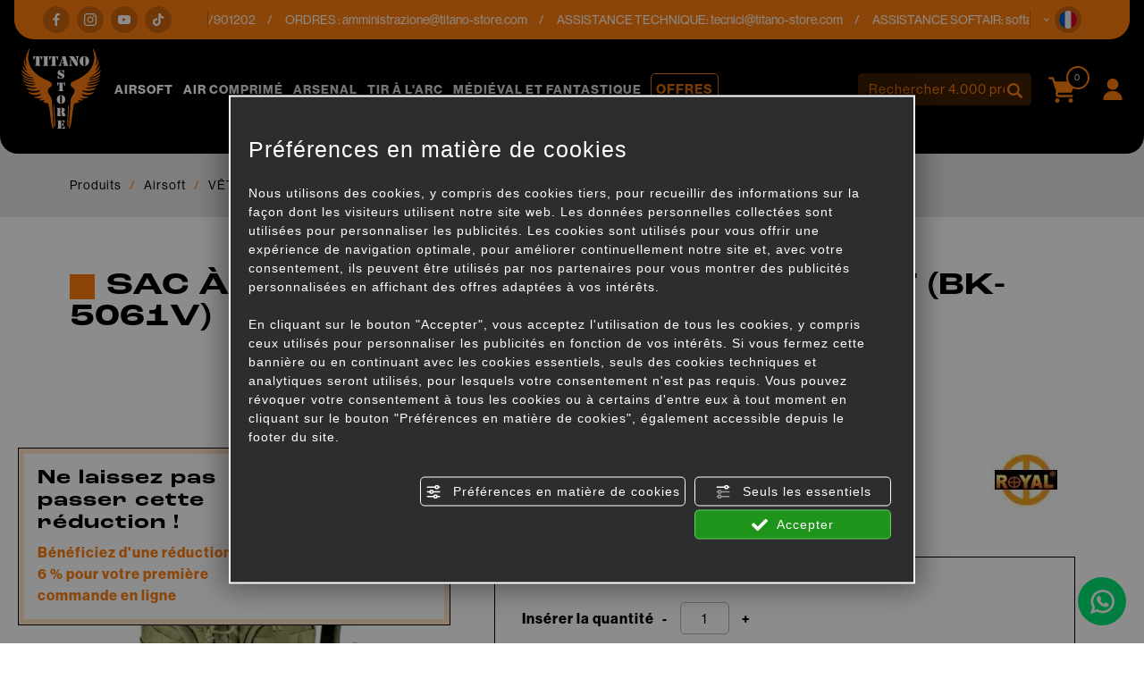

--- FILE ---
content_type: text/html; charset=utf-8
request_url: https://www.titano-store.com/fr/c/airsoft-c28617/vetements-tactiques-c28821/sacs-a-dos-sacs-ceinture-sacs-c28894/sac-a-dos-tactique-day-bagpack-vert-bk-5061v-p927528
body_size: 24182
content:
<!DOCTYPE html>
<html lang="fr">
<head><script type="text/javascript">window.isAbot = false;</script>
    <meta charset="utf-8">
    <meta name="author" content="TITANKA! Spa" />
    <meta name="generator" content="TITANKA! CMS" />

        
    <meta name="apple-itunes-app" content="app-id=828256916">
<meta name="google-play-app" content="app-id=com.ss.titanostore" >
<meta name="facebook-domain-verification" content="lc7u2bmmpxcn7x6r80hnv9at7wm24v" />		
	<!-- catalog head meta -->
    <title>Sac à dos tactique day bagpack vert (bk-5061v): Sacs à dos-sacs-ceinture-sacs pour Softair | Titano Store</title>
<meta name="description" content="Sur Titano Store, vous trouverez Sac à dos tactique day bagpack vert (bk-5061v) en vente en ligne dans la section Sacs à dos-sacs-ceinture-sacs pour l&#039;airsoft au meilleur prix." />
<link rel="canonical" href="https://www.titano-store.com/fr/c/airsoft-c28617/vetements-tactiques-c28821/sacs-a-dos-sacs-ceinture-sacs-c28894/sac-a-dos-tactique-day-bagpack-vert-bk-5061v-p927528" />
<meta property="og:type" content="product" />
<meta property="og:url" content="https://www.titano-store.com/fr/c/airsoft-c28617/vetements-tactiques-c28821/sacs-a-dos-sacs-ceinture-sacs-c28894/sac-a-dos-tactique-day-bagpack-vert-bk-5061v-p927528" />
<meta property="og:title" content="ROYAL Sac à dos tactique day bagpack vert (bk-5061v)" />
<meta property="og:image" content="https://www.titano-store.com/inc/scripts/thumb.php?bg=ffffff&w=1200&h=630&img=http%3A%2F%2Fadmin.abc.sm%2Fupload%2F5051%2Fcatalogodinamico%2Fprodotti%2Fimport_927528_ZAINO_TATTICO_DAY_BAGPACK_VERDE_BK-5061V__1_70814.jpg&v=1769164959" />
<meta property="og:image:width" content="1200" />
<meta property="og:image:height" content="630" />
<link rel="alternate" hreflang="it" href="https://www.titano-store.com/it/c/armi-softair-c28617/abbigliamento-tattico-c28821/zaini-marsupi-borse-c28894/zaino-tattico-day-bagpack-verde-bk-5061v-p927528" />
<link rel="alternate" hreflang="en" href="https://www.titano-store.com/en/c/airsoft-c28617/tactical-clothing-c28821/backpacks-belt-bags-bags-c28894/tactical-backpack-day-bagpack-green-bk-5061v-p927528" />
<link rel="alternate" hreflang="fr" href="https://www.titano-store.com/fr/c/airsoft-c28617/vetements-tactiques-c28821/sacs-a-dos-sacs-ceinture-sacs-c28894/sac-a-dos-tactique-day-bagpack-vert-bk-5061v-p927528" />
<link rel="alternate" hreflang="es" href="https://www.titano-store.com/es/c/airsoft-c28617/ropa-tactica-c28821/mochilas-rinonera-bolsos-c28894/mochila-tactica-mochila-dia-verde-bk-5061v-p927528" />
<link rel="alternate" hreflang="de" href="https://www.titano-store.com/de/c/airsoft-c28617/taktische-kleidung-c28821/backpacks-belt-bags-bags-c28894/tactical-backpack-day-bagpack-gruen-bk-5061v-p927528" />    
    <!-- cms head tags -->
    <meta name="application-name" content="Titano Store"><meta property="og:site_name" content="Titano Store"><link href="https://www.google-analytics.com" rel="preconnect" crossorigin /><link href="https://www.googletagmanager.com" rel="dns-prefetch" crossorigin /><link href="https://connect.facebook.net" rel="preconnect" crossorigin /><link rel="alternate" href="https://www.titano-store.com/en/c/airsoft-c28617/tactical-clothing-c28821/backpacks-belt-bags-bags-c28894/tactical-backpack-day-bagpack-green-bk-5061v-p927528" hreflang="x-default" /><script type="application/ld+json">{"@context":"https:\/\/schema.org\/","@type":"Organization","name":"Titano Store","url":"https:\/\/www.titano-store.com","telephone":"+39 0549\/901202","image":"https:\/\/www.titano-store.com\/ATImg\/pix_trasp.gif","logo":"https:\/\/www.titano-store.com\/ATImg\/dati_generici\/5051_logo.png","address":{"@type":"PostalAddress","streetAddress":"Via Gregorio di Castaldio, 19","addressLocality":"Galazzano","addressRegion":"SM","postalCode":"47899","addressCountry":"RSM"}}</script>    
    <!-- cms js page params -->
    <script type="text/javascript">var cmsPageParams = {
    "ia": "5051",
    "ih": 4214,
    "ip": "197475",
    "su": false,
    "device_type": "computer",
    "asset_versioning": "1769164959",
    "site_type": "desktop",
    "is_catalog": true,
    "lang": "fr",
    "url": "\/fr\/c\/airsoft-c28617\/vetements-tactiques-c28821\/sacs-a-dos-sacs-ceinture-sacs-c28894\/sac-a-dos-tactique-day-bagpack-vert-bk-5061v-p927528",
    "type": "1",
    "other_languages": {
        "it": "https:\/\/www.titano-store.com\/it\/c\/armi-softair-c28617\/abbigliamento-tattico-c28821\/zaini-marsupi-borse-c28894\/zaino-tattico-day-bagpack-verde-bk-5061v-p927528",
        "en": "https:\/\/www.titano-store.com\/en\/c\/airsoft-c28617\/tactical-clothing-c28821\/backpacks-belt-bags-bags-c28894\/tactical-backpack-day-bagpack-green-bk-5061v-p927528",
        "es": "https:\/\/www.titano-store.com\/es\/c\/airsoft-c28617\/ropa-tactica-c28821\/mochilas-rinonera-bolsos-c28894\/mochila-tactica-mochila-dia-verde-bk-5061v-p927528",
        "de": "https:\/\/www.titano-store.com\/de\/c\/airsoft-c28617\/taktische-kleidung-c28821\/backpacks-belt-bags-bags-c28894\/tactical-backpack-day-bagpack-gruen-bk-5061v-p927528"
    },
    "relation_code": "1731316856",
    "css": {
        "libs": [
            "\/site.css?vrnsh=1&v=1769164959",
            "\/site_lib.css?vrnsh=1&v=1769164959"
        ]
    },
    "tracking": {
        "analytics": {
            "type": "gtag",
            "event_name_mode": 2
        }
    },
    "cookieConsentEnabled": true
}</script>
        
    <!-- default css -->
    <link href="/site.css?vrnsh=1&v=1769164959" rel="stylesheet" type="text/css" />    
    <!-- css_content_array -->
        <style type="text/css" rel="css_content_script">
                    /* CSS: superObject (623431) */
            .wrapper_ik60dmyuuh3k img{max-width:100%}div.row_de03750f7482:before{content: " ";}
div.row_de03750f7482:after{content: " ";display: table;clear:both;}
div.column_3ad7c841bf34{}
.tendina-lingue{ cursor: pointer;
                                position:relative;}
.item_lingue>a {padding: 2px 0;display: block;}
.languageLinks_56bbf5357428_container .blocco-lingue img{height: 16px;}
.so_languageLinks .blocco-lingue a{text-decoration:none;}
.so_languageLinks .blocco-lingue .cms-icon-angle-arrow-down{font-size:10px}
.tendina-lingue #select_lingue{width: 100%;
                                max-width: 200px;
                                margin: 0 auto;
                                line-height:normal;
                                left: 0;
                                top: 18px;
                                right: 0;
                                z-index: 9;
                                position: absolute;
                                visibility: hidden;
                                opacity: 0;
                                z-index: 10;}
.somodal-languagelinks{margin:30px auto;}
.somodal-languagelinks .content{text-align:inherit;}
.somodal-languagelinks #select_lingue{width: 100%;
                                    margin: 0 auto;
                                    line-height:40px;
                                    padding:0 15px;
                                    top: 18px;}
.somodal-languagelinks .somodal-header{border:none;
                                 margin:15px 15px 0 15px}
.somodal-languagelinks .somodal-title{font-size:18px;
                                 font-weight:normal;}
div.column_dd5b6c511328{}
div.column_bdd30ba73d89{}

                    /* CSS: superObject (623419) */
            .wrapper_8ds6p7rf0fma img{max-width:100%}ul.menu_3d49b7548bd3_container:after{content: " ";
                    display: table;
                    clear:both;
}
ul.menu_3d49b7548bd3_container,ul.menu_3d49b7548bd3_container ul {padding-inline-start: 0;padding: 0;margin: 0;}
ul.menu_3d49b7548bd3_container {margin: 0;
                          padding: 0;
                          list-style: none;}
ul.menu_3d49b7548bd3_container a {position: relative;
                          }
ul.menu_3d49b7548bd3_container.root > li > a{display: block;
                          /*padding: 10px;*/}
ul.menu_3d49b7548bd3_container .cms-icon-angle-arrow-down{padding-left: 2px;
                        font-size: 50%;}
ul.menu_3d49b7548bd3_container .cms-icon-angle-arrow-pointing-to-right{padding-left: 2px;
                        font-size: 50%;}
ul.menu_3d49b7548bd3_container.root .submenu {position: absolute;
                          
                          z-index: 10; 
                          -webkit-transition: .2s linear;
                          transition: .2s linear;
                          /*min-width:  -webkit-fill-available;*/
                          /*margin-top: 40px;*/
                          }
@media only screen and (min-width: 992px) {
ul.menu_3d49b7548bd3_container.root .submenu {
                    visibility: hidden;
                    opacity: 0;
                }}
ul.menu_3d49b7548bd3_container.root .submenu li{display: grid;
                         position:relative;
                          }
ul.menu_3d49b7548bd3_container.root.level1 .submenu .submenu{display: block;
                        position: absolute;
                          left: 100%;
                          top: 0px;
                          -webkit-transition: .2s linear;
                          transition: .2s linear;}
ul.menu_3d49b7548bd3_container.root .submenu .submenu{position: absolute;
                          left: 100%;
                          margin-top:0;
                          -webkit-transition: .2s linear;
                          transition: .2s linear;
                          top:0px;
                          }
ul.menu_3d49b7548bd3_container.root li:hover > .submenu{visibility: visible;
                          opacity: 1;}
div.row_b71f2a370712:before{content: " ";}
div.row_b71f2a370712:after{content: " ";display: table;clear:both;}
div.column_96f675f285ad{}
.wrapper_ngtq93jkusp1 img{max-width:100%}div.column_42303886302e{}
.wrapper_ngtq93jkusp1 img{max-width:100%}div.column_5c232d7e9ded{}
ul.menu_b139b9ef22dc_container:after{content: " ";
                    display: table;
                    clear:both;
}
ul.menu_b139b9ef22dc_container,ul.menu_b139b9ef22dc_container ul {padding-inline-start: 0;padding: 0;margin: 0;}
ul.menu_b139b9ef22dc_container {margin: 0;
                          padding: 0;
                          list-style: none;}
ul.menu_b139b9ef22dc_container a {position: relative;
                          }
ul.menu_b139b9ef22dc_container.root > li > a{display: block;
                          /*padding: 10px;*/}
ul.menu_b139b9ef22dc_container .cms-icon-angle-arrow-down{padding-left: 2px;
                        font-size: 50%;}
ul.menu_b139b9ef22dc_container .cms-icon-angle-arrow-pointing-to-right{padding-left: 2px;
                        font-size: 50%;}
ul.menu_b139b9ef22dc_container.root .submenu {position: absolute;
                          
                          z-index: 10; 
                          -webkit-transition: .2s linear;
                          transition: .2s linear;
                          /*min-width:  -webkit-fill-available;*/
                          /*margin-top: 40px;*/
                          }
@media only screen and (min-width: 992px) {
ul.menu_b139b9ef22dc_container.root .submenu {
                    visibility: hidden;
                    opacity: 0;
                }}
ul.menu_b139b9ef22dc_container.root .submenu li{display: grid;
                         position:relative;
                          }
ul.menu_b139b9ef22dc_container.root.level1 .submenu .submenu{display: block;
                        position: absolute;
                          left: 100%;
                          top: 0px;
                          -webkit-transition: .2s linear;
                          transition: .2s linear;}
ul.menu_b139b9ef22dc_container.root .submenu .submenu{position: absolute;
                          left: 100%;
                          margin-top:0;
                          -webkit-transition: .2s linear;
                          transition: .2s linear;
                          top:0px;
                          }
ul.menu_b139b9ef22dc_container.root li:hover > .submenu{visibility: visible;
                          opacity: 1;}
div.column_33f5ac8e6e76{}
div.column_6f12fb0c1254{}

                    /* CSS: superObject remap css page(623419) */
            

                    /* CSS: superObject (623997) */
            .wrapper_20bi0ubnn6nh img{max-width:100%}
                    /* CSS: superObject (623420) */
            .wrapper_zb7r0f8s6no3 img{max-width:100%}div.row_48fde7a005d9:before{content: " ";}
div.row_48fde7a005d9:after{content: " ";display: table;clear:both;}
div.column_c6f82961765c{}
div.row_2fbb39461581:before{content: " ";}
div.row_2fbb39461581:after{content: " ";display: table;clear:both;}
div.column_5aefbda8f29b{}
div.column_9b99aa55773f{}
div.row_eefdcd71dbd4:before{content: " ";}
div.row_eefdcd71dbd4:after{content: " ";display: table;clear:both;}
div.column_1c86d8c30410{}
div.column_8f797e1cfde3{}
div.column_13a264f83479{}
ul.menu_6784cc7f9ace_container:after{content: " ";
                    display: table;
                    clear:both;
}
ul.menu_6784cc7f9ace_container,ul.menu_6784cc7f9ace_container ul {padding-inline-start: 0;padding: 0;margin: 0;}
ul.menu_6784cc7f9ace_container {margin: 0;
                          padding: 0;
                          list-style: none;}
ul.menu_6784cc7f9ace_container a {position: relative;
                          }
ul.menu_6784cc7f9ace_container.root > li > a{display: block;
                          /*padding: 10px;*/}
ul.menu_6784cc7f9ace_container .cms-icon-angle-arrow-down{padding-left: 2px;
                        font-size: 50%;}
ul.menu_6784cc7f9ace_container .cms-icon-angle-arrow-pointing-to-right{padding-left: 2px;
                        font-size: 50%;}
ul.menu_6784cc7f9ace_container.root .submenu {position: absolute;
                          
                          z-index: 10; 
                          -webkit-transition: .2s linear;
                          transition: .2s linear;
                          /*min-width:  -webkit-fill-available;*/
                          /*margin-top: 40px;*/
                          }
@media only screen and (min-width: 992px) {
ul.menu_6784cc7f9ace_container.root .submenu {
                    visibility: hidden;
                    opacity: 0;
                }}
ul.menu_6784cc7f9ace_container.root .submenu li{display: grid;
                         position:relative;
                          }
ul.menu_6784cc7f9ace_container.root.level1 .submenu .submenu{display: block;
                        position: absolute;
                          left: 100%;
                          top: 0px;
                          -webkit-transition: .2s linear;
                          transition: .2s linear;}
ul.menu_6784cc7f9ace_container.root .submenu .submenu{position: absolute;
                          left: 100%;
                          margin-top:0;
                          -webkit-transition: .2s linear;
                          transition: .2s linear;
                          top:0px;
                          }
ul.menu_6784cc7f9ace_container.root li:hover > .submenu{visibility: visible;
                          opacity: 1;}
ul.menu_6784cc7f9ace_container.root > li {float:none !important;;}
ul.menu_6784cc7f9ace_container.root .submenu {min-width:auto !important;}
div.row_d19a5cfac40a:before{content: " ";}
div.row_d19a5cfac40a:after{content: " ";display: table;clear:both;}
div.column_0fff6ef60604{}
div.newsletterForm_a3d556a539b9_container:after{clear:both;display: block;content: "";}
div.newsletterForm_a3d556a539b9{width:100%;}
div.newsletterForm_a3d556a539b9:after{clear:both;display: block;content: "";}
.wrapper_flrax71ia0cc img{max-width:100%}
            </style>
        
            <!-- minify css -->
		<link href="/site_lib.css?vrnsh=1&v=1769164959" rel="stylesheet" type="text/css" />
    		
	<!-- catalog custom css -->
        
    <!-- browser compatibility code -->
        
    <!-- content header -->
    <meta name="viewport" content="width=device-width, initial-scale=1">
<link rel="stylesheet" href="https://use.typekit.net/eko7nyw.css">
    <!-- page extra tag head -->
    
            <script type="text/javascript">
                function getUserIdToAnalyticsByCookie(a){for(var b=a+"=",c=document.cookie.split(";"),d=0;d<c.length;d++){for(var e=c[d];" "===e.charAt(0);)e=e.substring(1,e.length);if(0===e.indexOf(b))return e.substring(b.length,e.length)}return null}
                
                function isGrantedApp(app_name){ 
                
                    var isGranted = true;
                    if(typeof cookieConsent == 'object'){
                        if(typeof cookieConsent.isGrantedApp == 'function'){
                            isGranted = cookieConsent.isGrantedApp(app_name);
                        }
                    }
                    
                    return isGranted;
                }
                
                function getTUserId(){
                      
                      if(!isGrantedApp('google_user_id')){
                            return null;
                      }

                      var user_id = null;
                      var _MRU = getUserIdToAnalyticsByCookie("_MRU"); // MYREPLY feature
                      if(_MRU){ 
                        user_id = _MRU; 
                      }else {
                          var _TCU = getUserIdToAnalyticsByCookie("_TCU"); // CATALOG feature
                          if(_TCU){ user_id = _TCU; }
                      }
                      return user_id;
                }
                
                
                
                </script><script type="text/javascript"  async src="https://www.googletagmanager.com/gtag/js?id=G-P646JC4G91"></script>
<script type="text/javascript">

                                                    window.googleAnalyticsStarted = false;
                                                    window.dataLayer = window.dataLayer || [];
                                                    function gtag(){dataLayer.push(arguments);}

                                                    function startGoogleAnalytics(){
                                                        
                                                        if('googleAnalyticsStarted' in window){
                                                            if(window.googleAnalyticsStarted == true){
                                                                console.log('analytics gia inizializzato');
                                                                return false;
                                                            }
                                                        }

                                                        var content_type = 'catalog';
                                                        var content_group = 'catalog';
                                                        var cookieConsentEnabled = true;
                                                
                                                        
                                                        gtag('consent', 'default', 
                                                            {
                                                                'ad_storage': 'denied',
                                                                'analytics_storage': 'denied',
                                                                'wait_for_update': 1000,
                                                                'ad_user_data': 'denied',
                                                                'ad_personalization': 'denied'
                                                            }
                                                        );

                                                        gtag('set', 'ads_data_redaction', true);

                                                        if(cookieConsentEnabled){
                                                            gtag('set', 'allow_google_signals', false);
                                                            gtag('set', 'allow_ad_personalization_signals', false);
                                                        }

                                                        if(isGrantedApp('google_ads')){
                                                            gtag('set', 'allow_google_signals', true);
                                                            gtag('set', 'allow_ad_personalization_signals', true);
                                                            
                                                        }
                                                        
                                                        gtag('js', new Date());
                                                        
                                                        var confGTag = {};
                                                        if(content_type) confGTag.content_type = content_type;
                                                        if(content_group) confGTag.content_group = content_group;

                                                        confGTag.anonymize_ip = true;
                                                        
                                                        

                                                        var analytics_user_id = getTUserId();
                                                        if(analytics_user_id) {
                                                            confGTag.user_id = analytics_user_id;
                                                        }
                                                        
                                                    
                                                        gtag('config', 'G-P646JC4G91', confGTag);

                                                         

                                                        window.googleAnalyticsStarted = true;

                                                        if(typeof cms == 'object'){
                                                            cms.triggerEvent('GoogleAnalyticsStarted');
                                                        }else{
                                                            console.log('GoogleAnalyticsStarted');
                                                        }
                                                    }


                                                    //startGoogleAnalytics();

                                                    
                                                
    
                                                </script><!-- Facebook Pixel Code -->
                                    <script type="text/javascript" rel="fb_pixel">

                                        !function(f,b,e,v,n,t,s){if(f.fbq)return;n=f.fbq=function(){n.callMethod?
                                        n.callMethod.apply(n,arguments):n.queue.push(arguments)};if(!f._fbq)f._fbq=n;
                                        n.push=n;n.loaded=!0;n.version='2.0';n.queue=[];t=b.createElement(e);t.async=!0;
                                        t.src=v;s=b.getElementsByTagName(e)[0];s.parentNode.insertBefore(t,s)}(window,
                                        document,'script','https://connect.facebook.net/en_US/fbevents.js');

                                        function startPixelFacebook(consent){
                                            if(!consent) consent = false;

                                            if(!consent){
                                                fbq('consent', 'revoke');
                                            }else{
                                                fbq('consent', 'grant'); 
                                            }

                                            var userData = null;
                                            if(typeof fbUserData == 'object'){
                                                userData = fbUserData;
                                            }

                                            fbq('init', '1196262037547934', userData); 
                                            
                                            

                                            if(typeof cms == 'object'){
                                                cms.facebook.event.track('track', 'PageView');
                                                cms.triggerEvent('PixelFacebookStarted');
                                            }else{
                                                console.log('startPixelFacebook', consent);
                                            }
                                            
                                        }

                                        
   
                                    </script>
                                    
                                    

                                    <!-- End Facebook Pixel Code -->            </head>
<body>
    
    				
                        
    <div id="pgall" class="pgall page_197475 lang-fr       related_1731316856 cat-pg-prodotto">
        
<div id="blk_97202"  >
	<div id="contenuto_623431"    class="cnt header-info-cont" >
            <div class="wrapper_ik60dmyuuh3k super_object" id="wrapper_ik60dmyuuh3k">
	<div id="containerBox_8b716251d79e" class="so_content_int containerBox_8b716251d79e header-info">	<div id="containerBox_69839cc7b077" class="so_content_int containerBox_69839cc7b077 container-fluid">	<div  class="so_row engine_bootstrap row_de03750f7482 row clearfix" id="row_de03750f7482">
	<div  class="so_column engine_bootstrap column_bdd30ba73d89 col-lg-2 d-none d-lg-block" id="column_bdd30ba73d89">
	<div id="containerBox_f09d878ddb73" class="so_content_int containerBox_f09d878ddb73 header-info-text">	<div  id="code_html_56606871734e_container" class="so_code_html so_content code_html_56606871734e_container header-info-social"><ul>
    <li>
        <a href="https://www.facebook.com/titanostoresanmarino/" rel="noopener" target="_blank"><i class="icon icon-facebook"></i></a>
    </li>
    <li>
        <a href="https://www.instagram.com/titanostore_softair/" rel="noopener" target="_blank"><i class="icon icon-instagram"></i></a>
    </li>
    <li>
        <a href="https://www.youtube.com/@titanostorersm" rel="noopener" target="_blank"><i class="icon icon-youtube"></i></a>
    </li>
    <li>
        <a href="https://www.tiktok.com/@titano_store" rel="noopener" target="_blank"><i class="icon icon-tik-tok"></i></a>
    </li>
</ul></div>
</div>
</div>

	<div  class="so_column engine_bootstrap column_dd5b6c511328 col-10 col-md-11 col-lg-9" id="column_dd5b6c511328">
	<div id="containerBox_5b5e805aa0e5" class="so_content_int containerBox_5b5e805aa0e5 header-info-text infinite-scroll">	<address  id="anagraphicData_7800d576bb26_container" class="so_anagraphicData so_content anagraphicData_7800d576bb26_container header-info-dati marquee"><div class="marquee__inner">
    <ul>
        <li>
            Service clientèle : tél.<a href="tel:+390549901202" class="ABC_link" aria-label="Appelez dÈs maintenant">+39 0549/901202</a>
        </li>
        <li>
            ORDRES : <a href="mailto:amministrazione@titano-store.com">amministrazione@titano-store.com</a>
        </li>
        <li>
            ASSISTANCE TECHNIQUE: <a href="mailto:tecnici@titano-store.com">tecnici@titano-store.com</a>
        </li>
        <li>
            ASSISTANCE SOFTAIR: <a href="mailto:softair@titano-store.com">softair@titano-store.com</a>
        </li>
        <li>
            Service clientèle : tél.<a href="tel:+390549901202" class="ABC_link" aria-label="Appelez dÈs maintenant">+39 0549/901202</a>
        </li>
        <li>
            ORDRES : <a href="mailto:amministrazione@titano-store.com">amministrazione@titano-store.com</a>
        </li>
        <li>
            ASSISTANCE TECHNIQUE: <a href="mailto:tecnici@titano-store.com">tecnici@titano-store.com</a>
        </li>
        <li>
            ASSISTANCE SOFTAIR: <a href="mailto:softair@titano-store.com">softair@titano-store.com</a>
        </li>
    </ul>
    <ul>
        <li>
            Service clientèle : tél.<a href="tel:+390549901202" class="ABC_link" aria-label="Appelez dÈs maintenant">+39 0549/901202</a>
        </li>
        <li>
            ORDRES : <a href="mailto:amministrazione@titano-store.com">amministrazione@titano-store.com</a>
        </li>
        <li>
            ASSISTANCE TECHNIQUE: <a href="mailto:tecnici@titano-store.com">tecnici@titano-store.com</a>
        </li>
        <li>
            ASSISTANCE SOFTAIR: <a href="mailto:softair@titano-store.com">softair@titano-store.com</a>
        </li>
        <li>
            Service clientèle : tél.<a href="tel:+390549901202" class="ABC_link" aria-label="Appelez dÈs maintenant">+39 0549/901202</a>
        </li>
        <li>
            ORDRES : <a href="mailto:amministrazione@titano-store.com">amministrazione@titano-store.com</a>
        </li>
        <li>
            ASSISTANCE TECHNIQUE: <a href="mailto:tecnici@titano-store.com">tecnici@titano-store.com</a>
        </li>
        <li>
            ASSISTANCE SOFTAIR: <a href="mailto:softair@titano-store.com">softair@titano-store.com</a>
        </li>
    </ul>
</div></address>
</div>
</div>

	<div  class="so_column engine_bootstrap column_3ad7c841bf34 col-2 col-md-1" id="column_3ad7c841bf34">
	<div id="containerBox_00718cb77b3b" class="so_content_int containerBox_00718cb77b3b header-info-text">	<div id="containerBox_d53cef55bd5a" class="so_content_int containerBox_d53cef55bd5a header-info-lingue">	<div  id="code_html_e5c69713382c_container" class="so_code_html so_content code_html_e5c69713382c_container "><i class="icon icon-arrow-down"></i></div>
	<div  id="languageLinks_56bbf5357428_container" class="so_languageLinks so_content languageLinks_56bbf5357428_container "><div class="rel no-pad blocco-lingue">
                                        <div class="tendina-lingue rel"><div class="tendina-lingue-popup" aria-label="Choisir la langue" tabindex="0" role="button" data-id_languagelinks="languageLinks_56bbf5357428" data-title="Choisir la langue"><img alt="" aria-hidden="true" width="16" height="16" src="/js_source/css/titanka/default-icons/svg_originali/fr-round.svg"> <span class="cms-icon cms-icon-angle-arrow-down"></span></div>
                                         
                                         <div id="select_lingue" class="select_lingue" >
                                                 <div class="item_lingue lingua_it" ><a href="https://www.titano-store.com/it/c/armi-softair-c28617/abbigliamento-tattico-c28821/zaini-marsupi-borse-c28894/zaino-tattico-day-bagpack-verde-bk-5061v-p927528" aria-label="italiano"><img alt="" aria-hidden="true" width="16" height="16" src="/js_source/css/titanka/default-icons/svg_originali/it-round.svg"> italiano</a></div>
<div class="item_lingue lingua_en" ><a href="https://www.titano-store.com/en/c/airsoft-c28617/tactical-clothing-c28821/backpacks-belt-bags-bags-c28894/tactical-backpack-day-bagpack-green-bk-5061v-p927528" aria-label="english"><img alt="" aria-hidden="true" width="16" height="16" src="/js_source/css/titanka/default-icons/svg_originali/en-round.svg"> english</a></div>
<div class="item_lingue lingua_fr" ><a href="https://www.titano-store.com/fr/c/airsoft-c28617/vetements-tactiques-c28821/sacs-a-dos-sacs-ceinture-sacs-c28894/sac-a-dos-tactique-day-bagpack-vert-bk-5061v-p927528" aria-label="français"><img alt="" aria-hidden="true" width="16" height="16" src="/js_source/css/titanka/default-icons/svg_originali/fr-round.svg"> français</a></div>
<div class="item_lingue lingua_de" ><a href="https://www.titano-store.com/de/c/airsoft-c28617/taktische-kleidung-c28821/backpacks-belt-bags-bags-c28894/tactical-backpack-day-bagpack-gruen-bk-5061v-p927528" aria-label="deutsch"><img alt="" aria-hidden="true" width="16" height="16" src="/js_source/css/titanka/default-icons/svg_originali/de-round.svg"> deutsch</a></div>
<div class="item_lingue lingua_es" ><a href="https://www.titano-store.com/es/c/airsoft-c28617/ropa-tactica-c28821/mochilas-rinonera-bolsos-c28894/mochila-tactica-mochila-dia-verde-bk-5061v-p927528" aria-label="español"><img alt="" aria-hidden="true" width="16" height="16" src="/js_source/css/titanka/default-icons/svg_originali/es-round.svg"> español</a></div>
                                         </div>
                                  </div>
                                </div></div>
</div>
</div>
</div>

</div>

</div>
</div>
	<div  id="code_html_a3fea00b9e8e_container" class="so_code_html so_content code_html_a3fea00b9e8e_container "><div id="scroll-top"></div></div>
</div>

            </div>
            
</div>

<header id="blk_97195"  class="header-sticky" >
	<div id="contenuto_623419"    class="cnt" >
            <div class="wrapper_8ds6p7rf0fma super_object" id="wrapper_8ds6p7rf0fma">
	<div id="containerBox_005e9cea32ac" class="so_content_int containerBox_005e9cea32ac header-top-cont">	<div id="containerBox_a5cc5a4d6c08" class="so_content_int containerBox_a5cc5a4d6c08 container-fluid">	<div id="containerBox_5c2c8a95efbc" class="so_content_int containerBox_5c2c8a95efbc header-logo-wrap">	<div  class="so_row engine_percent row_b71f2a370712 clearfix row" id="row_b71f2a370712">
	<div  class="so_column engine_percent column_6f12fb0c1254 col-2 d-lg-none col-lg-2" id="column_6f12fb0c1254">
	<div  id="code_html_10fbfdb634e4_container" class="so_code_html so_content code_html_10fbfdb634e4_container header-menu-btn"><span class="icon icon-menu-mobile"></span></div>
</div>

	<div  class="so_column engine_percent column_33f5ac8e6e76 col-2 col-lg-2 col-xl-1" id="column_33f5ac8e6e76">
	<div  id="image_6e7de4430a16_container" class="so_image so_content image_6e7de4430a16_container  header-logo"><a href="/fr/" target="_self"  ><img alt="" aria-hidden="true" id="image_6e7de4430a16" src="https://www.titano-store.com/source/img/logo.svg?v=1769164959" class="so_content_int image_6e7de4430a16" /></a></div>
</div>

	<div  class="so_column engine_percent column_5c232d7e9ded d-none d-lg-block col-lg-8 col-xl-8 col-xxl-6 offset-xxl-1" id="column_5c232d7e9ded">
	<div id="containerBox_54db14f8688f" class="so_content_int containerBox_54db14f8688f header-menu">	<div  id="catalogBoxMenuCategorie_17c50abea25f_container" class="so_catalogBoxMenuCategorie so_content catalogBoxMenuCategorie_17c50abea25f_container header-menucat"><div id="catalogBoxMenuCategorie_17c50abea25f" class="so_content_int catalogBoxMenuCategorie_17c50abea25f"><ul class="livello_0"><li class="cat-has-children cat-submenu" data-id-categoria="28617"><span class="cat">
    <a href="https://www.titano-store.com/fr/c/airsoft-c28617">Airsoft</a>
</span><ul class="livello_1"><li class="cat-has-children" data-id-categoria="28850"><span class="cat">
    <a href="https://www.titano-store.com/fr/c/airsoft-c28617/batteries-et-accessoires-c28850">BATTERIES ET ACCESSOIRES</a>
</span></li><li class="cat-has-children" data-id-categoria="28871"><span class="cat">
    <a href="https://www.titano-store.com/fr/c/airsoft-c28617/carabines-co2-c28871">CARABINES CO2</a>
</span></li><li class="cat-has-children" data-id-categoria="28830"><span class="cat">
    <a href="https://www.titano-store.com/fr/c/airsoft-c28617/carabines-a-gaz-c28830">CARABINES À GAZ</a>
</span></li><li class="cat-has-children" data-id-categoria="28845"><span class="cat">
    <a href="https://www.titano-store.com/fr/c/airsoft-c28617/chargeurs-de-carabine-c28845">CHARGEURS DE CARABINE</a>
</span></li><li class="cat-has-children" data-id-categoria="28822"><span class="cat">
    <a href="https://www.titano-store.com/fr/c/airsoft-c28617/chrono-outils-c28822">CHRONO - OUTILS</a>
</span></li><li class="cat-has-children" data-id-categoria="33025"><span class="cat">
    <a href="https://www.titano-store.com/fr/c/airsoft-c28617/conformite-hpa-c33025">CONFORMITÉ HPA</a>
</span></li><li class="cat-has-children" data-id-categoria="28837"><span class="cat">
    <a href="https://www.titano-store.com/fr/c/airsoft-c28617/etuis-pour-fusil-et-pistolet-c28837">ETUIS POUR FUSIL ET PISTOLET</a>
</span></li><li class="cat-has-children" data-id-categoria="28858"><span class="cat">
    <a href="https://www.titano-store.com/fr/c/airsoft-c28617/fusils-divises-par-marque-c28858">FUSILS DIVISÉS PAR MARQUE</a>
</span></li><li class="cat-has-children" data-id-categoria="28842"><span class="cat">
    <a href="https://www.titano-store.com/fr/c/airsoft-c28617/fusils-divises-par-modele-c28842">FUSILS DIVISÉS PAR MODÈLE</a>
</span></li><li class="cat-has-children" data-id-categoria="28865"><span class="cat">
    <a href="https://www.titano-store.com/fr/c/airsoft-c28617/fusils-modifies-ameliore-c28865">FUSILS MODIFIÉS - AMÉLIORÉ</a>
</span></li><li class="cat-has-children" data-id-categoria="28834"><span class="cat">
    <a href="https://www.titano-store.com/fr/c/airsoft-c28617/gaz-co2-c28834">GAZ / CO2</a>
</span></li><li class="cat-has-children" data-id-categoria="28829"><span class="cat">
    <a href="https://www.titano-store.com/fr/c/airsoft-c28617/grenade-lanceur-de-grenade-c28829">GRENADE / LANCEUR DE GRENADE</a>
</span></li><li class="cat-has-children" data-id-categoria="28855"><span class="cat">
    <a href="https://www.titano-store.com/fr/c/airsoft-c28617/lubrifiants-c28855">LUBRIFIANTS</a>
</span></li><li class="cat-has-children" data-id-categoria="28851"><span class="cat">
    <a href="https://www.titano-store.com/fr/c/airsoft-c28617/magazines-pistolets-c28851">MAGAZINES PISTOLETS</a>
</span></li><li class="cat-has-children" data-id-categoria="28840"><span class="cat">
    <a href="https://www.titano-store.com/fr/c/airsoft-c28617/peintures-en-spray-c28840">PEINTURES EN SPRAY</a>
</span></li><li class="cat-has-children" data-id-categoria="28828"><span class="cat">
    <a href="https://www.titano-store.com/fr/c/airsoft-c28617/pistolets-airsoft-c28828">PISTOLETS AIRSOFT</a>
</span></li><li class="cat-has-children" data-id-categoria="28831"><span class="cat">
    <a href="https://www.titano-store.com/fr/c/airsoft-c28617/pistolets-a-ressort-pompe-c28831">PISTOLETS À RESSORT - POMPE</a>
</span></li><li class="cat-has-children" data-id-categoria="28846"><span class="cat">
    <a href="https://www.titano-store.com/fr/c/airsoft-c28617/pieces-externes-des-pistolets-c28846">PIÈCES EXTERNES DES PISTOLETS</a>
</span></li><li class="cat-has-children" data-id-categoria="28854"><span class="cat">
    <a href="https://www.titano-store.com/fr/c/airsoft-c28617/pieces-externes-des-pistolets-c28854">PIÈCES EXTERNES DES PISTOLETS</a>
</span></li><li class="cat-has-children" data-id-categoria="28847"><span class="cat">
    <a href="https://www.titano-store.com/fr/c/airsoft-c28617/pieces-internes-des-pistolets-c28847">PIÈCES INTERNES DES PISTOLETS</a>
</span></li><li class="cat-has-children" data-id-categoria="28857"><span class="cat">
    <a href="https://www.titano-store.com/fr/c/airsoft-c28617/pieces-internes-pistolets-c28857">PIÈCES INTERNES PISTOLETS</a>
</span></li><li class="cat-has-children" data-id-categoria="28844"><span class="cat">
    <a href="https://www.titano-store.com/fr/c/airsoft-c28617/supports-bb-s-et-bb-s-c28844">SUPPORTS BB'S ET BB'S</a>
</span></li><li class="cat-has-children" data-id-categoria="28853"><span class="cat">
    <a href="https://www.titano-store.com/fr/c/airsoft-c28617/survie-premiers-secours-c28853">SURVIE / PREMIERS SECOURS</a>
</span></li><li class="cat-has-children" data-id-categoria="28849"><span class="cat">
    <a href="https://www.titano-store.com/fr/c/airsoft-c28617/systemes-d-observation-c28849">SYSTÈMES D'OBSERVATION</a>
</span></li><li class="cat-has-children" data-id-categoria="28839"><span class="cat">
    <a href="https://www.titano-store.com/fr/c/airsoft-c28617/systemes-de-communication-c28839">SYSTÈMES DE COMMUNICATION</a>
</span></li><li class="cat-has-children" data-id-categoria="28856"><span class="cat">
    <a href="https://www.titano-store.com/fr/c/airsoft-c28617/systemes-de-visee-c28856">SYSTÈMES DE VISÉE</a>
</span></li><li class="cat-has-children" data-id-categoria="28835"><span class="cat">
    <a href="https://www.titano-store.com/fr/c/airsoft-c28617/torches-lightstick-c28835">TORCHES / LIGHTSTICK</a>
</span></li><li class="cat-has-children" data-id-categoria="28862"><span class="cat">
    <a href="https://www.titano-store.com/fr/c/airsoft-c28617/utilise-c28862">UTILISÉ</a>
</span></li><li class="cat-has-children" data-id-categoria="28821"><span class="cat">
    <a href="https://www.titano-store.com/fr/c/airsoft-c28617/vetements-tactiques-c28821">VÊTEMENTS TACTIQUES</a>
</span></li><li class="cat-has-children" data-id-categoria="28861"><span class="cat">
    <a href="https://www.titano-store.com/fr/c/airsoft-c28617/vetements-tactiques-5-11-c28861">VÊTEMENTS TACTIQUES 5.11</a>
</span></li><li class="cat-has-children" data-id-categoria="28852"><span class="cat">
    <a href="https://www.titano-store.com/fr/c/airsoft-c28617/equipement-de-terrain-c28852">ÉQUIPEMENT DE TERRAIN</a>
</span></li></ul></li><li class="cat-has-children cat-submenu" data-id-categoria="28758"><span class="cat">
    <a href="https://www.titano-store.com/fr/c/air-comprime-c28758">Air comprimé</a>
</span><ul class="livello_1"><li class="cat-has-children" data-id-categoria="28825"><span class="cat">
    <a href="https://www.titano-store.com/fr/c/air-comprime-c28758/carabines-calibre-4-5-5-5-c28825">CARABINES CALIBRE 4,5 - 5,5</a>
</span></li><li class="cat-has-children" data-id-categoria="29975"><span class="cat">
    <a href="https://www.titano-store.com/fr/c/air-comprime-c28758/carabines-co2-c29975">CARABINES CO2</a>
</span></li><li class="cat-has-children" data-id-categoria="29976"><span class="cat">
    <a href="https://www.titano-store.com/fr/c/air-comprime-c28758/carabines-a-air-comprime-pcp-c29976">CARABINES À AIR COMPRIMÉ PCP</a>
</span></li><li class="cat-has-children" data-id-categoria="28826"><span class="cat">
    <a href="https://www.titano-store.com/fr/c/air-comprime-c28758/4-5-pistolets-calibre-c28826">4.5 PISTOLETS CALIBRE</a>
</span></li><li class="cat-has-children" data-id-categoria="28879"><span class="cat">
    <a href="https://www.titano-store.com/fr/c/air-comprime-c28758/t4e-defense-du-logement-c28879">T4E - DÉFENSE DU LOGEMENT</a>
</span></li><li class="cat-has-children" data-id-categoria="28874"><span class="cat">
    <a href="https://www.titano-store.com/fr/c/air-comprime-c28758/optique-c28874">OPTIQUE</a>
</span></li><li class="cat-has-children" data-id-categoria="28875"><span class="cat">
    <a href="https://www.titano-store.com/fr/c/air-comprime-c28758/plombers-calibre-4-5-c28875">PLOMBERS CALIBRE 4.5</a>
</span></li><li class="cat-has-children" data-id-categoria="28876"><span class="cat">
    <a href="https://www.titano-store.com/fr/c/air-comprime-c28758/leads-calibre-5-5-c28876">LEADS CALIBRE 5.5</a>
</span></li><li class="cat-has-children" data-id-categoria="28890"><span class="cat">
    <a href="https://www.titano-store.com/fr/c/air-comprime-c28758/leads-calibre-6-35-c28890">LEADS CALIBRE 6.35</a>
</span></li><li class="cat-has-children" data-id-categoria="28889"><span class="cat">
    <a href="https://www.titano-store.com/fr/c/air-comprime-c28758/balles-calibre-4-5-c28889">BALLES CALIBRE 4.5</a>
</span></li><li class="cat-has-children" data-id-categoria="28824"><span class="cat">
    <a href="https://www.titano-store.com/fr/c/air-comprime-c28758/accessoires-d-air-comprime-c28824">ACCESSOIRES D'AIR COMPRIMÉ</a>
</span></li><li class="" data-id-categoria="31329"><span class="cat">
    <a href="https://www.titano-store.com/fr/c/air-comprime-c28758/boitiers-a-air-comprime-c31329">BOÎTIERS À AIR COMPRIMÉ</a>
</span></li></ul></li><li class="cat-has-children cat-submenu" data-id-categoria="28757"><span class="cat">
    <a href="https://www.titano-store.com/fr/c/arsenal-c28757">Arsenal</a>
</span><ul class="livello_1"><li class="cat-has-children" data-id-categoria="28832"><span class="cat">
    <a href="https://www.titano-store.com/fr/c/arsenal-c28757/pistolets-vides-c28832">PISTOLETS VIDES</a>
</span></li><li class="cat-has-children" data-id-categoria="34042"><span class="cat">
    <a href="https://www.titano-store.com/fr/c/arsenal-c28757/repliques-kolser-c34042">RÉPLIQUES KOLSER</a>
</span></li><li class="cat-has-children" data-id-categoria="28848"><span class="cat">
    <a href="https://www.titano-store.com/fr/c/arsenal-c28757/systemes-d-orientation-c28848">SYSTÈMES D'ORIENTATION</a>
</span></li><li class="cat-has-children" data-id-categoria="28841"><span class="cat">
    <a href="https://www.titano-store.com/fr/c/arsenal-c28757/couteaux-divises-par-type-c28841">COUTEAUX DIVISÉS PAR TYPE</a>
</span></li><li class="cat-has-children" data-id-categoria="29990"><span class="cat">
    <a href="https://www.titano-store.com/fr/c/arsenal-c28757/couteaux-de-cuisine-c29990">COUTEAUX DE CUISINE</a>
</span></li><li class="cat-has-children" data-id-categoria="29820"><span class="cat">
    <a href="https://www.titano-store.com/fr/c/arsenal-c28757/torches-professionnelles-c29820">TORCHES PROFESSIONNELLES</a>
</span></li><li class="cat-has-children" data-id-categoria="28843"><span class="cat">
    <a href="https://www.titano-store.com/fr/c/arsenal-c28757/visieres-de-nuit-c28843">VISIÈRES DE NUIT</a>
</span></li><li class="cat-has-children" data-id-categoria="28867"><span class="cat">
    <a href="https://www.titano-store.com/fr/c/arsenal-c28757/jumelles-monoculaires-c28867">JUMELLES - MONOCULAIRES</a>
</span></li><li class="cat-has-children" data-id-categoria="28891"><span class="cat">
    <a href="https://www.titano-store.com/fr/c/arsenal-c28757/point-rouge-c28891">POINT ROUGE</a>
</span></li><li class="cat-has-children" data-id-categoria="28866"><span class="cat">
    <a href="https://www.titano-store.com/fr/c/arsenal-c28757/detecteur-de-metaux-c28866">DÉTECTEUR DE MÉTAUX</a>
</span></li><li class="cat-has-children" data-id-categoria="28833"><span class="cat">
    <a href="https://www.titano-store.com/fr/c/arsenal-c28757/defense-et-securite-c28833">DÉFENSE ET SÉCURITÉ</a>
</span></li><li class="cat-has-children" data-id-categoria="30521"><span class="cat">
    <a href="https://www.titano-store.com/fr/c/arsenal-c28757/repliques-denix-c30521">RÉPLIQUES DENIX</a>
</span></li><li class="cat-has-children" data-id-categoria="28838"><span class="cat">
    <a href="https://www.titano-store.com/fr/c/arsenal-c28757/chaussons-et-accessoires-c28838">CHAUSSONS ET ACCESSOIRES</a>
</span></li></ul></li><li class="cat-has-children cat-submenu" data-id-categoria="28760"><span class="cat">
    <a href="https://www.titano-store.com/fr/c/tir-a-l-arc-c28760">Tir à l'arc</a>
</span><ul class="livello_1"><li class="cat-has-children" data-id-categoria="28836"><span class="cat">
    <a href="https://www.titano-store.com/fr/c/tir-a-l-arc-c28760/arches-c28836">ARCHES</a>
</span></li><li class="cat-has-children" data-id-categoria="28872"><span class="cat">
    <a href="https://www.titano-store.com/fr/c/tir-a-l-arc-c28760/bows-school-releve-c28872">BOWS SCHOOL RELEVE</a>
</span></li><li class="cat-has-children" data-id-categoria="30085"><span class="cat">
    <a href="https://www.titano-store.com/fr/c/tir-a-l-arc-c28760/fleches-pour-arc-c30085">FLÈCHES POUR ARC</a>
</span></li><li class="cat-has-children" data-id-categoria="30086"><span class="cat">
    <a href="https://www.titano-store.com/fr/c/tir-a-l-arc-c28760/accessoires-arc-c30086">ACCESSOIRES ARC</a>
</span></li><li class="cat-has-children" data-id-categoria="28873"><span class="cat">
    <a href="https://www.titano-store.com/fr/c/tir-a-l-arc-c28760/les-fleches-c28873">LES FLÈCHES</a>
</span></li><li class="cat-has-children" data-id-categoria="28823"><span class="cat">
    <a href="https://www.titano-store.com/fr/c/tir-a-l-arc-c28760/arbaletes-c28823">ARBALÈTES</a>
</span></li><li class="cat-has-children" data-id-categoria="30082"><span class="cat">
    <a href="https://www.titano-store.com/fr/c/tir-a-l-arc-c28760/flechettes-pour-arbalete-c30082">FLÉCHETTES POUR ARBALÈTE</a>
</span></li><li class="cat-has-children" data-id-categoria="30083"><span class="cat">
    <a href="https://www.titano-store.com/fr/c/tir-a-l-arc-c28760/accessoires-d-arbalete-c30083">ACCESSOIRES D'ARBALÈTE</a>
</span></li><li class="cat-has-children" data-id-categoria="30084"><span class="cat">
    <a href="https://www.titano-store.com/fr/c/tir-a-l-arc-c28760/cible-et-cibles-c30084">CIBLE ET CIBLES</a>
</span></li></ul></li><li class="cat-has-children cat-submenu" data-id-categoria="34358"><span class="cat">
    <a href="https://www.titano-store.com/fr/c/medieval-et-fantastique-c34358">Médiéval et fantastique</a>
</span><ul class="livello_1"><li class="" data-id-categoria="34361"><span class="cat">
    <a href="https://www.titano-store.com/fr/c/medieval-et-fantastique-c34358/epees-c34361">ÉPÉES</a>
</span></li><li class="" data-id-categoria="34362"><span class="cat">
    <a href="https://www.titano-store.com/fr/c/medieval-et-fantastique-c34358/dagues-dagues-c34362">DAGUES - DAGUES</a>
</span></li><li class="" data-id-categoria="34366"><span class="cat">
    <a href="https://www.titano-store.com/fr/c/medieval-et-fantastique-c34358/arbaletes-et-arcs-anciennes-c34366">ARBALÈTES ET ARCS ANCIENNES</a>
</span></li><li class="cat-has-children" data-id-categoria="34365"><span class="cat">
    <a href="https://www.titano-store.com/fr/c/medieval-et-fantastique-c34358/casques-armures-accessoires-c34365">CASQUES - ARMURES - ACCESSOIRES</a>
</span></li><li class="" data-id-categoria="34364"><span class="cat">
    <a href="https://www.titano-store.com/fr/c/medieval-et-fantastique-c34358/boucliers-c34364">BOUCLIERS</a>
</span></li><li class="" data-id-categoria="34368"><span class="cat">
    <a href="https://www.titano-store.com/fr/c/medieval-et-fantastique-c34358/halberdes-c34368">HALBERDES</a>
</span></li><li class="" data-id-categoria="34360"><span class="cat">
    <a href="https://www.titano-store.com/fr/c/medieval-et-fantastique-c34358/katane-c34360">KATANE</a>
</span></li><li class="" data-id-categoria="34369"><span class="cat">
    <a href="https://www.titano-store.com/fr/c/medieval-et-fantastique-c34358/fantaisie-c34369">FANTAISIE</a>
</span></li><li class="" data-id-categoria="34367"><span class="cat">
    <a href="https://www.titano-store.com/fr/c/medieval-et-fantastique-c34358/cosplay-c34367">COSPLAY</a>
</span></li><li class="" data-id-categoria="34359"><span class="cat">
    <a href="https://www.titano-store.com/fr/c/medieval-et-fantastique-c34358/exposants-c34359">EXPOSANTS</a>
</span></li></ul></li><li class="cat-has-children cat-submenu" data-id-categoria="28812"><span class="cat">
    <a href="https://www.titano-store.com/fr/c/sortie-c28812">Sortie</a>
</span><ul class="livello_1"><li class="cat-has-children" data-id-categoria="28885"><span class="cat">
    <a href="https://www.titano-store.com/fr/c/sortie-c28812/accessoires-outlet-c28885">ACCESSOIRES - OUTLET</a>
</span></li><li class="cat-has-children" data-id-categoria="28882"><span class="cat">
    <a href="https://www.titano-store.com/fr/c/sortie-c28812/armory-outlet-c28882">ARMORY - OUTLET</a>
</span></li><li class="cat-has-children" data-id-categoria="28886"><span class="cat">
    <a href="https://www.titano-store.com/fr/c/sortie-c28812/logements-sortie-c28886">LOGEMENTS - SORTIE</a>
</span></li><li class="cat-has-children" data-id-categoria="28881"><span class="cat">
    <a href="https://www.titano-store.com/fr/c/sortie-c28812/lunettes-outlet-c28881">LUNETTES - OUTLET</a>
</span></li><li class="cat-has-children" data-id-categoria="28887"><span class="cat">
    <a href="https://www.titano-store.com/fr/c/sortie-c28812/peintures-outlet-c28887">PEINTURES - OUTLET</a>
</span></li><li class="cat-has-children" data-id-categoria="28880"><span class="cat">
    <a href="https://www.titano-store.com/fr/c/sortie-c28812/pistolets-sortie-c28880">PISTOLETS - SORTIE</a>
</span></li><li class="cat-has-children" data-id-categoria="28884"><span class="cat">
    <a href="https://www.titano-store.com/fr/c/sortie-c28812/systeme-de-visee-sortie-c28884">SYSTÈME DE VISÉE - SORTIE</a>
</span></li><li class="cat-has-children" data-id-categoria="28888"><span class="cat">
    <a href="https://www.titano-store.com/fr/c/sortie-c28812/torches-sortie-c28888">TORCHES - SORTIE</a>
</span></li><li class="cat-has-children" data-id-categoria="28883"><span class="cat">
    <a href="https://www.titano-store.com/fr/c/sortie-c28812/vetements-outlet-c28883">VÊTEMENTS - OUTLET</a>
</span></li></ul></li><li class="" data-id-categoria="29764"><span class="cat">
    <a href="https://www.titano-store.com/fr/c/coupons-c29764">Coupons</a>
</span></li></ul></div></div>
	<div id="containerBox_5749705039f3" class="so_content_int containerBox_5749705039f3 header-menu-extra">	<ul aria-label="menu"   id="menu_b139b9ef22dc_container" class="so_menu so_content root level1 menu_b139b9ef22dc_container ">	<li  id="button_61b7badc6978_container" class="so_button so_content button_61b7badc6978_container   "><a id="button_61b7badc6978" href="/fr/offerte.php"  target="_self" class="so_content_int button_61b7badc6978 header-menu-offerte" title="" >Offres</a></li>
</ul>
</div>
</div>
</div>

	<div  class="so_column engine_percent column_42303886302e d-none d-lg-block col-lg-2 col-xl-3" id="column_42303886302e">
	<div id="containerBox_660c9c3735d4" class="so_content_int containerBox_660c9c3735d4 header-actions">	<div  id="inclusion_bb77ab575eb3_container" class="so_inclusion so_content inclusion_bb77ab575eb3_container header-search"><div class="wrapper_ngtq93jkusp1 super_object" id="wrapper_ngtq93jkusp1">
	<div  id="code_html_b57f78653db6_container" class="so_code_html so_content code_html_b57f78653db6_container "><div class="autocomplete-cont">
    <form action="https://www.titano-store.com/it/c/risultato-ricerca" method="get" name="FormSearch" class="cat-formsearch">
        <div class="header-search-input">
            <input type="text" name="search" class="cat_moduloSearch autocomplete-search" placeholder="Rechercher 4.000 produits"/>
            <div class="autocomplete-items-cont"></div>
        </div>
        <div class="header-search-submit">
            <button type="submit" class="btn btn-link">
                <span class="icon icon-search"></span>
            </button>
        </div>
    </form>
</div></div>
</div>
</div>
	<div  id="catalogBoxContenutoCarrelloSoloTotale_7e682791bdc5_container" class="so_catalogBoxContenutoCarrelloSoloTotale so_content catalogBoxContenutoCarrelloSoloTotale_7e682791bdc5_container"><div id="catalogBoxContenutoCarrelloSoloTotale_7e682791bdc5" class="so_content_int catalogBoxContenutoCarrelloSoloTotale_7e682791bdc5"><!-- start custom tpl: box_carrello2.html --><a class="header-button header-button-cart" href="/fr/c/carrello">
    <i class="icon icon-cart"></i>
    <span class="header-button-numero"><span class="cat_CartBoxNumero">0</span></span>
</a><!-- end custom tpl: box_carrello2.html --></div></div>
	<div  id="catalogBoxLoginAccount_2579d70d1d31_container" class="so_catalogBoxLoginAccount so_content catalogBoxLoginAccount_2579d70d1d31_container "><div id="catalogBoxLoginAccount_2579d70d1d31" class="so_content_int catalogBoxLoginAccount_2579d70d1d31"><form action="/fr/c/login" method="post" name="FormLogin" class="FormLogin" style="display:inline" onSubmit="return Catalog.FormLogin.checkform(this);"><!-- start custom tpl: box_login_top.html --><a class="header-button header-button-login" href="/fr/c/login">
    <span class="icon icon-user"></span> <span class="header-button-label">Login / Enregistrez-vous</span>
</a><!-- end custom tpl: box_login_top.html --></form></div></div>
</div>
</div>

	<div  class="so_column engine_percent column_96f675f285ad col-8 d-lg-none" id="column_96f675f285ad">
	<div  id="inclusion_d600680602b0_container" class="so_inclusion so_content inclusion_d600680602b0_container header-search"><div class="wrapper_ngtq93jkusp1 super_object" id="wrapper_ngtq93jkusp1">
	<div  id="code_html_b57f78653db6_container" class="so_code_html so_content code_html_b57f78653db6_container "><div class="autocomplete-cont">
    <form action="https://www.titano-store.com/it/c/risultato-ricerca" method="get" name="FormSearch" class="cat-formsearch">
        <div class="header-search-input">
            <input type="text" name="search" class="cat_moduloSearch autocomplete-search" placeholder="Rechercher 4.000 produits"/>
            <div class="autocomplete-items-cont"></div>
        </div>
        <div class="header-search-submit">
            <button type="submit" class="btn btn-link">
                <span class="icon icon-search"></span>
            </button>
        </div>
    </form>
</div></div>
</div>
</div>
</div>

</div>

</div>
</div>
</div>
	<div id="containerBox_334cbfeffbe7" class="so_content_int containerBox_334cbfeffbe7 menu-mobi">	<picture  id="picture_f9faad0dd956_container" class="so_picture so_content picture_f9faad0dd956_container  menu-mobi-bg"><source media="(min-width: 1px)" width="1366" height="1366" srcset="/inc/scripts/source/www.titano-store.com/img/crp1366x1366-mobile-menu-sfondo.jpg?f=webp&v=1769164959.jpg" type="image/webp">
<source media="(min-width: 1px)" width="1366" height="1366" srcset="/inc/scripts/source/www.titano-store.com/img/crp1366x1366-mobile-menu-sfondo.jpg?v=1769164959.jpg"><img id="picture_f9faad0dd956" src="/inc/scripts/source/www.titano-store.com/img/crp1366x1366-mobile-menu-sfondo.jpg?v=1769164959.jpg" loading="lazy" alt="Fumée blanche sur fond noir, effet éthéré et mystérieux." width="1366" height="1366" class="so_content_int picture_f9faad0dd956" /></picture>
	<div  id="code_html_7fb040ad0d51_container" class="so_code_html so_content code_html_7fb040ad0d51_container menu-mobi-close"><span class="icon-close"></span></div>
	<div id="containerBox_0cb35ab64c99" class="so_content_int containerBox_0cb35ab64c99 menu-mobi-container">	<div id="containerBox_88aeabadf2b2" class="so_content_int containerBox_88aeabadf2b2">	<div  id="catalogBoxMenuCategorie_b90edfa5cb96_container" class="so_catalogBoxMenuCategorie so_content catalogBoxMenuCategorie_b90edfa5cb96_container menu-categorie"><div id="catalogBoxMenuCategorie_b90edfa5cb96" class="so_content_int catalogBoxMenuCategorie_b90edfa5cb96"><ul class="livello_0"><li class="cat-has-children" data-id-categoria="28617"><span class="cat">
    <a href="https://www.titano-store.com/fr/c/airsoft-c28617">Airsoft</a>
</span></li><li class="cat-has-children" data-id-categoria="28758"><span class="cat">
    <a href="https://www.titano-store.com/fr/c/air-comprime-c28758">Air comprimé</a>
</span></li><li class="cat-has-children" data-id-categoria="28757"><span class="cat">
    <a href="https://www.titano-store.com/fr/c/arsenal-c28757">Arsenal</a>
</span></li><li class="cat-has-children" data-id-categoria="28760"><span class="cat">
    <a href="https://www.titano-store.com/fr/c/tir-a-l-arc-c28760">Tir à l'arc</a>
</span></li><li class="cat-has-children" data-id-categoria="34358"><span class="cat">
    <a href="https://www.titano-store.com/fr/c/medieval-et-fantastique-c34358">Médiéval et fantastique</a>
</span></li><li class="cat-has-children" data-id-categoria="28812"><span class="cat">
    <a href="https://www.titano-store.com/fr/c/sortie-c28812">Sortie</a>
</span></li><li class="" data-id-categoria="29764"><span class="cat">
    <a href="https://www.titano-store.com/fr/c/coupons-c29764">Coupons</a>
</span></li></ul></div></div>
	<ul aria-label="menu"   id="menu_3d49b7548bd3_container" class="so_menu so_content root level1 menu_3d49b7548bd3_container menu-mobi-extra">	<li  id="button_d2735f9d470d_container" class="so_button so_content button_d2735f9d470d_container   "><a id="button_d2735f9d470d" href="#"  target="_self" class="so_content_int button_d2735f9d470d header-menu-offerte" title="" >Link</a></li>
</ul>
</div>
</div>
</div>
</div>

            </div>
            
</header>

<main id="blk_97196"  class="main" >
	<div id="contenuto_623997"    class="cnt" >
            <div class="wrapper_20bi0ubnn6nh super_object" id="wrapper_20bi0ubnn6nh">
	<div id="containerBox_eswetxe7nnip" class="so_content_int containerBox_eswetxe7nnip page-breadcrumb-cont">	<div id="containerBox_g363oq2qyfi9" class="so_content_int containerBox_g363oq2qyfi9 container">	<div  id="catalogBoxBreadcrumb_1p149xt1fqyl_container" class="so_catalogBoxBreadcrumb so_content catalogBoxBreadcrumb_1p149xt1fqyl_container page-breadcrumb"><div id="catalogBoxBreadcrumb_1p149xt1fqyl" class="so_content_int catalogBoxBreadcrumb_1p149xt1fqyl"><div class="cat_breadCrumb"><a href="/fr/c/prodotti" title="Produits">Produits</a> <span class="separatore">/</span> <a href="https://www.titano-store.com/fr/c/airsoft-c28617" title="Airsoft">Airsoft</a> <span class="separatore">/</span> <a href="https://www.titano-store.com/fr/c/airsoft-c28617/vetements-tactiques-c28821" title="VÊTEMENTS TACTIQUES">VÊTEMENTS TACTIQUES</a> <span class="separatore">/</span> <a href="https://www.titano-store.com/fr/c/airsoft-c28617/vetements-tactiques-c28821/sacs-a-dos-sacs-ceinture-sacs-c28894" title="SACS À DOS-SACS-CEINTURE-SACS">SACS À DOS-SACS-CEINTURE-SACS</a><script type="application/ld+json">{"@context":"http:\/\/schema.org","@type":"BreadcrumbList","itemListElement":[{"@type":"ListItem","position":1,"item":{"@id":"\/fr\/c\/prodotti","name":"Produits"}},{"@type":"ListItem","position":2,"item":{"@id":"https:\/\/www.titano-store.com\/fr\/c\/airsoft-c28617","name":"Airsoft"}},{"@type":"ListItem","position":3,"item":{"@id":"https:\/\/www.titano-store.com\/fr\/c\/airsoft-c28617\/vetements-tactiques-c28821","name":"V\u00caTEMENTS TACTIQUES"}},{"@type":"ListItem","position":4,"item":{"@id":"https:\/\/www.titano-store.com\/fr\/c\/airsoft-c28617\/vetements-tactiques-c28821\/sacs-a-dos-sacs-ceinture-sacs-c28894","name":"SACS \u00c0 DOS-SACS-CEINTURE-SACS"}}]}</script></div></div></div>
</div>
</div>
	<div id="containerBox_8y0w3csi5emb" class="so_content_int containerBox_8y0w3csi5emb page no-bg">	<div  id="catalogBoxContenuti_c5f401320181_container" class="so_catalogBoxContenuti so_content catalogBoxContenuti_c5f401320181_container "><div id="catalogBoxContenuti_c5f401320181" class="so_content_int catalogBoxContenuti_c5f401320181"><div id="catWrapperOutput" class="cat_wrapper_output cat_wrapper_prodotto"><!-- start custom tpl: scheda_prodotto.html --><div class="container">
    <div class="scheda">
        <div class="scheda-top">
            <h1 class="scheda-nome">SAC À DOS TACTIQUE DAY BAGPACK VERT (BK-5061V)</h1>
        </div>

        <div class="scheda-main">
            <div class="scheda-main-sidebar">
                <div class="scheda-main-sidebar-sticky">
                    <div class="scheda-foto">
                        <div class="scheda-labels">
                            
                            
                            
                        </div>
                        <div class="scheda-foto-grande">
                            <a href="https://www.titano-store.com/inc/scripts/thumb.php?bg=ffffff&w=1000&h=1000&img=http%3A%2F%2Fadmin.abc.sm%2Fupload%2F5051%2Fcatalogodinamico%2Fprodotti%2Fimport_927528_ZAINO_TATTICO_DAY_BAGPACK_VERDE_BK-5061V__1_70814.jpg"><picture  id="FOTO_0_GRANDE" class="foto-0-grande"  data-format="scheda_grande">
    <source srcset="https://www.titano-store.com/inc/scripts/thumb.php?bg=ffffff&amp;w=530&amp;h=530&amp;f=webp&amp;img=http%3A%2F%2Fadmin.abc.sm%2Fupload%2F5051%2Fcatalogodinamico%2Fprodotti%2Fimport_927528_ZAINO_TATTICO_DAY_BAGPACK_VERDE_BK-5061V__1_70814.jpg" type="image/webp" width="530" height="530">
<source srcset="https://www.titano-store.com/inc/scripts/thumb.php?bg=ffffff&amp;w=530&amp;h=530&amp;img=http%3A%2F%2Fadmin.abc.sm%2Fupload%2F5051%2Fcatalogodinamico%2Fprodotti%2Fimport_927528_ZAINO_TATTICO_DAY_BAGPACK_VERDE_BK-5061V__1_70814.jpg" width="530" height="530">

    <img  src="https://www.titano-store.com/inc/scripts/thumb.php?bg=ffffff&amp;w=530&amp;h=530&amp;img=http%3A%2F%2Fadmin.abc.sm%2Fupload%2F5051%2Fcatalogodinamico%2Fprodotti%2Fimport_927528_ZAINO_TATTICO_DAY_BAGPACK_VERDE_BK-5061V__1_70814.jpg" alt="SAC À DOS TACTIQUE DAY BAGPACK VERT (BK-5061V)">
</picture></a>
                            
                            
                            
                            
                            
                            
                            
                            
                            
                        </div>
                        <div class="scheda-foto-piccole-cont">
                            <div class="scheda-foto-piccole">
                                <a href="https://www.titano-store.com/inc/scripts/thumb.php?bg=ffffff&w=1000&h=1000&img=http%3A%2F%2Fadmin.abc.sm%2Fupload%2F5051%2Fcatalogodinamico%2Fprodotti%2Fimport_927528_ZAINO_TATTICO_DAY_BAGPACK_VERDE_BK-5061V__1_70814.jpg"><picture  id="FOTO_0_PICCOLA" class="foto-0-piccola"  data-format="scheda_piccola">
    <source srcset="https://www.titano-store.com/inc/scripts/thumb.php?bg=ffffff&amp;w=100&amp;h=100&amp;f=webp&amp;img=http%3A%2F%2Fadmin.abc.sm%2Fupload%2F5051%2Fcatalogodinamico%2Fprodotti%2Fimport_927528_ZAINO_TATTICO_DAY_BAGPACK_VERDE_BK-5061V__1_70814.jpg" type="image/webp" width="100" height="100">
<source srcset="https://www.titano-store.com/inc/scripts/thumb.php?bg=ffffff&amp;w=100&amp;h=100&amp;img=http%3A%2F%2Fadmin.abc.sm%2Fupload%2F5051%2Fcatalogodinamico%2Fprodotti%2Fimport_927528_ZAINO_TATTICO_DAY_BAGPACK_VERDE_BK-5061V__1_70814.jpg" width="100" height="100">

    <img  src="https://www.titano-store.com/inc/scripts/thumb.php?bg=ffffff&amp;w=100&amp;h=100&amp;img=http%3A%2F%2Fadmin.abc.sm%2Fupload%2F5051%2Fcatalogodinamico%2Fprodotti%2Fimport_927528_ZAINO_TATTICO_DAY_BAGPACK_VERDE_BK-5061V__1_70814.jpg" alt="SAC À DOS TACTIQUE DAY BAGPACK VERT (BK-5061V)" loading="lazy">
</picture></a>
                                
                                
                                
                                
                                
                                
                                
                                
                                
                            </div>
                        </div>
                        <div class="videoScheda">
                            
                        </div>
                    </div>
                </div>
            </div>
            <div class="scheda-col-desc">
                <div class="scheda-disponibilita"><span class="cat-dispo cat-dispo-ottima">Excellente disponibilité</span></div>
                <div class="scheda-info-wrap">
                    <div class="scheda-info">
                        <div class="scheda-prezzo">
                            <span class="cat-prezzo-wrap">&euro;&nbsp;30,90</span>  <button class="price-reporting btn btn-link small" type="button" data-product-id="927528">Avez-vous trouvé un meilleur prix ?</button>
                            <div class="scheda-punti"><span class="cat_prod_punti cat-scheda-punti">30</span> TITANO POINT</div>
                        </div>
                        <div class="scheda-brand">
                            <a href="https://www.titano-store.com/fr/c/brand/royal-b163208"><img
                            src="https://www.titano-store.com/inc/scripts/thumb.php?bg=ffffff&w=110&h=110&img=http%3A%2F%2Fadmin.abc.sm%2Fupload%2F5051%2Fcatalogodinamico%2Fproduttori%2Fprod_immagine_4.jpg"
                            alt="ROYAL"
                            width="110" height="110"
                            loading="lazy"
                         /></a>
                        </div>
                    </div>
                </div>

                <div class="scheda-add-cart">
                    <div class="cat-buybox" data-id-prodotto="927528" data-avvisa-disponibile="1"  data-autoinit="1" ><div class="cat-quantity">
            <div class="cat-quantity-label">Insérer la quantité</div>
            <div class="cat-quantity-input">
                <button class="cat-btn-link qt_cart_dec" type="button" aria-label="Diminuer la quantité"></button>
                <input class="cat_modulo qt_cart"
                    value="1"
                    type="number"
                    min="1"
                    step="1"
                    max=""
                    aria-label="Insérer la quantité"
                />
                <button class="cat-btn-link qt_cart_inc" type="button" aria-label="Augmenter la quantité"></button>
        </div></div><div class="cat-buybox-actions"><!-- start custom tpl: buy_box_actions.html --><!-- start custom tpl: buy_box_aggiungi_carrello.html --><button class="cat_button btn_add_cart" type="button" aria-label="Acheter"><span class="icon icon-cart"></span>Acheter</button><!-- end custom tpl: buy_box_aggiungi_carrello.html --><!-- start custom tpl: aggiungi_wishlist.html --><button
                type="button"
                data-id-prodotto="927528"
                class="cat_button btn_add_wishlist"
                onclick="wishlistAddProdotto(5051, 'fr', 927528); return false;"
                title="Ajouter aux Favoris"
                aria-label="Ajouter aux Favoris SAC À DOS TACTIQUE DAY BAGPACK VERT (BK-5061V)"
            >
    <i class="icon icon-star"></i> <span>Ajouter aux Favoris</span>
</button><!-- end custom tpl: aggiungi_wishlist.html --><!-- end custom tpl: buy_box_actions.html --></div></div>
                </div>

                <div class="scheda-paypal"
                    data-pp-message
                    data-pp-style-layout="text"
                    data-pp-style-logo-type="inline"
                    data-pp-style-text-color="black"
                    data-pp-amount="30.9">
                </div>

                <script
                src="https://www.paypal.com/sdk/js?client-id=AaGUxGXIJpJmtAzckNogv1uKA1p1RaLq_71A3xP4UGiJvc_alklfXgWl4cAHcbLfgFgWpjFYdPkPBZBG&currency=EUR&components=messages"
                data-namespace="PayPalSDK" defer>
                </script>

                <div class="scheda-punti-forza-wrap">
                    <div class="scheda-punti-forza">
                        <div class="row">
                            <div class="col-md-3 col-6">
                                <div class="scheda-punti-forza-item spedizioni-rapide">
                                    <div class="scheda-punti-forza-img"><img src="https://www.titano-store.com/source/img/icone/fast-time.svg" alt="Orologio"></div>
                                    <div class="scheda-punti-forza-img-label">Livraison rapide</div>
                                </div>
                            </div>
        
                            <div class="col-md-3 col-6">
                                <div class="scheda-punti-forza-item pagamenti-sicuri">
                                    <div class="scheda-punti-forza-img"><img src="https://www.titano-store.com/source/img/icone/single-credit-card.svg" alt="carte di credito"></div>
                                    <div class="scheda-punti-forza-img-label">Paiements sécurisés</div>
                                </div>
                            </div>
        
                            <div class="col-md-3 col-6">
                                <div class="scheda-punti-forza-item transazioni-certificate">
                                    <div class="scheda-punti-forza-img"><img src="https://www.titano-store.com/source/img/icone/multiple-credit-cards.svg" alt="carta di credico"></div>
                                    <div class="scheda-punti-forza-img-label">Transaction certifiée</div>
                                </div>
                            </div>
        
                            <div class="col-md-3 col-6">
                                <div class="scheda-punti-forza-item prodotti-originali">
                                    <div class="scheda-punti-forza-img"><img src="https://www.titano-store.com/source/img/icone/good-quality.svg" alt="Orologio"></div>
                                    <div class="scheda-punti-forza-img-label">Produits originaux</div>
                                </div>
                            </div>
                        </div>
                    </div>
                </div>

                <div class="scheda-descrizione">
                    <div class="scheda-descrizione-item">
                        <div class="scheda-descrizione-header opened">
                            <button class="scheda-descrizione-button" type="button">
                                Description
                                <span class="scheda-descrizione-icon"></span>
                            </button>
                        </div>
                        <div class="scheda-descrizione-content-wrap">
                            <div class="scheda-descrizione-content show">
                                <div></div>
                                <div>Sac à dos tactique militaire<br /> Marque royale<br /> Couleur verte<br /> Version DAY BAGPACK<br /><br /> Caractéristiques générales:<br /><br /> Matériau en nylon oxford 600D<br /> 1 poche principale<br /> 1 poche secondaire<br /> 2 poches avant<br /> 2 poches latérales<br /> Velcro à l'avant pour la greffe de patch<br /> Bretelles réglables avec 2 anneaux<br /> Sangle de poitrine réglable avec fermeture à clip<br /> Ceinture ajustable avec fermeture à clip<br /> Sangles de compression latérales réglables avec fermeture à clip<br /> Poignée pour le transport manuel<br /> Système de ressort avant pour accessoires de greffe<br /> Bretelles et zones respirantes adaptées pour une plus grande longévité<br /><br /> Dimensions:<br /> 40X25X42 CM<br /><br /> Poids:<br /> 1 kg</div>
                                
                            </div>
                        </div>
                    </div>
                    <div class="scheda-descrizione-item">
                        <div class="scheda-descrizione-header">
                            <button class="scheda-descrizione-button" type="button">
                                <span>Commentaires </span>
                                <span class="scheda-descrizione-icon"></span>
                            </button>
                        </div>
                        <div class="scheda-descrizione-content-wrap">
                            <div class="scheda-descrizione-content">
                                <div>No comments entered for:</div>
                            </div>
                        </div>
                    </div>
                </div>

                <div class="scheda-social">
                    <div class="title">
                        Partager sur
                    </div>
                    <a class="facebook" rel="noopener" target="_blank" href="http://www.facebook.com/sharer.php?u=https%3A%2F%2Fwww.titano-store.com%2Ffr%2Fc%2Fairsoft-c28617%2Fvetements-tactiques-c28821%2Fsacs-a-dos-sacs-ceinture-sacs-c28894%2Fsac-a-dos-tactique-day-bagpack-vert-bk-5061v-p927528"><i class="icon icon-facebook"></i></a>
                    <!-- <a class="instagram" rel="noopener" target="_blank" href="#"><i class="icon icon-instagram"></i></a> -->
                    <a class="telegram" rel="noopener" target="_blank" href="https://t.me/share/url?url=https%3A%2F%2Fwww.titano-store.com%2Ffr%2Fc%2Fairsoft-c28617%2Fvetements-tactiques-c28821%2Fsacs-a-dos-sacs-ceinture-sacs-c28894%2Fsac-a-dos-tactique-day-bagpack-vert-bk-5061v-p927528"><i class="icon icon-telegram-b"></i></a>
                    <a class="whatsapp" rel="noopener" target="_blank" href="https://api.whatsapp.com/send/?text=https%3A%2F%2Fwww.titano-store.com%2Ffr%2Fc%2Fairsoft-c28617%2Fvetements-tactiques-c28821%2Fsacs-a-dos-sacs-ceinture-sacs-c28894%2Fsac-a-dos-tactique-day-bagpack-vert-bk-5061v-p927528&type=custom_url&app_absent=0"><i class="icon icon-whatsapp"></i></a>
                </div>
            </div>
        </div>
    </div>
</div><!-- end custom tpl: scheda_prodotto.html --><script type="application/ld+json">{"@context":"http:\/\/schema.org\/","@type":"Product","name":"SAC \u00c0 DOS TACTIQUE DAY BAGPACK VERT (BK-5061V)","sku":927528,"image":"https:\/\/admin.abc.sm\/upload\/5051\/catalogodinamico\/prodotti\/import_927528_ZAINO_TATTICO_DAY_BAGPACK_VERDE_BK-5061V__1_70814.jpg","brand":{"@type":"Brand","name":"ROYAL"},"description":"Sac \u00e0 dos tactique militaire Marque royale Couleur verte Version DAY BAGPACK Caract\u00e9ristiques g\u00e9n\u00e9rales: Mat\u00e9riau en nylon oxford 600D 1 poche principale 1 poche secondaire 2 poches avant 2 poches lat\u00e9rales Velcro \u00e0 l'avant pour la greffe de patch Bretelles r\u00e9glables avec 2 anneaux Sangle de poitrine r\u00e9glable avec fermeture \u00e0 clip Ceinture ajustable avec fermeture \u00e0 clip Sangles de compression lat\u00e9rales r\u00e9glables avec fermeture \u00e0 clip Poign\u00e9e pour le transport manuel Syst\u00e8me de ressort avant pour accessoires de greffe Bretelles et zones respirantes adapt\u00e9es pour une plus grande long\u00e9vit\u00e9 Dimensions: 40X25X42 CM Poids: 1 kg","mpn":"BK-5061V","offers":{"@type":"Offer","priceCurrency":"EUR","price":30.9,"itemCondition":"http:\/\/schema.org\/NewCondition","priceValidUntil":"2026-02-24T00:05:41+01:00","availability":"http:\/\/schema.org\/InStock","shippingDetails":[{"@type":"OfferShippingDetails","deliveryTime":{"@type":"ShippingDeliveryTime","handlingTime":{"@type":"QuantitativeValue","minValue":1,"maxValue":3,"unitCode":"d"},"transitTime":{"@type":"QuantitativeValue","minValue":2,"maxValue":3,"unitCode":"d"}}}]}}</script><script type="text/javascript">var cat_schedaProd = {"id":927528,"sku":"T00056561","mpn":"BK-5061V","name":"SAC \u00c0 DOS TACTIQUE DAY BAGPACK VERT (BK-5061V)","category":"Airsoft \/ V\u00caTEMENTS TACTIQUES \/ SACS \u00c0 DOS-SACS-CEINTURE-SACS","categoryId":28894,"price":30.9,"brand":"ROYAL","trackingId":"927528","list":"scheda","variantName":"","combinazioni":null};</script></div><script type="text/javascript">var cat_datiPagina = {"nome":"SAC \u00c0 DOS TACTIQUE DAY BAGPACK VERT (BK-5061V)","pageName":"prodotto","wrapClass":"cat_wrapper_prodotto"}</script></div></div>
	<div id="containerBox_73271440fd26" class="so_content_int containerBox_73271440fd26 scheda-correlati">	<div id="containerBox_abacedaeb360" class="so_content_int containerBox_abacedaeb360 infinite-scroll">	<div id="containerBox_4de14c4219f4" class="so_content_int containerBox_4de14c4219f4 marquee">	<div  id="text_e939a3c31da6_container" class="so_text so_content text_e939a3c31da6_container ">
            <span id="text_e939a3c31da6" class="so_content_int text_e939a3c31da6">
            <div class="marquee__inner titolo">
	<div class="tabs-titolo-cont">
		<div class="tabs-titolo">Produits similaires</div>

		<div class="tabs-titolo">Produits similaires</div>

		<div class="tabs-titolo">Produits similaires</div>
	</div>

	<div class="tabs-titolo-cont">
		<div class="tabs-titolo">Produits similaires</div>

		<div class="tabs-titolo">Produits similaires</div>

		<div class="tabs-titolo">Produits similaires</div>
	</div>
</div>

            </span></div>
</div>
</div>
	<div id="containerBox_f54e36484565" class="so_content_int containerBox_f54e36484565 container">	<div id="containerBox_6a8b03ba0794" class="so_content_int containerBox_6a8b03ba0794 tabs">	<div id="containerBox_f7b5bef5ad69" class="so_content_int containerBox_f7b5bef5ad69 so_tab_buttons_cont">	<div  id="text_9abb210aeeb6_container" class="so_text so_content text_9abb210aeeb6_container so_tab_buttons">
            <span id="text_9abb210aeeb6" class="so_content_int text_9abb210aeeb6">
            <a class="tab selected" data-id="tab-1" href="#">Nouveautés</a> <a class="tab" data-id="tab-2" href="#">Meilleures Ventes</a>
            </span></div>
</div>
	<div id="containerBox_00d099fc0334" class="so_content_int containerBox_00d099fc0334 tabsContents">	<div id="containerBox_2968f93941b2" class="so_content_int containerBox_2968f93941b2 tab_content visible" data-id="tab-1">	<div  id="catalogBoxprodotti_ceb9cdd36e1d_container" class="so_catalogBoxprodotti so_content catalogBoxprodotti_ceb9cdd36e1d_container scheda-correlati-slider"><div id="catalogBoxprodotti_ceb9cdd36e1d" class="so_content_int catalogBoxprodotti_ceb9cdd36e1d"><div class="cat_riqProdottoBox" data-id-prodotto="906296"><!-- start custom tpl: riquadri_prodotti.html --><div class="riquadro ">
    <div class="riquadro-bordo">
        <div class="riquadro-labels">
            
            
            
            
        </div>
        <div class="riquadro-foto">
            <a class="cat-linkprod" href="https://www.titano-store.com/fr/c/airsoft-c28617/supports-bb-s-et-bb-s-c28844/paniers-et-divers-bb-s-c28896/porte-balles-tan-royal-jq-01t-p906296" title="PORTE-BALLES TAN ROYAL (JQ-01T)"><picture >
    <source srcset="https://www.titano-store.com/inc/scripts/thumb.php?bg=ffffff&amp;w=300&amp;h=300&amp;f=webp&amp;img=http%3A%2F%2Fadmin.abc.sm%2Fupload%2F5051%2Fcatalogodinamico%2Fprodotti%2Fimg_906296_124715JQ-01T.jpg" type="image/webp" width="300" height="300">
<source srcset="https://www.titano-store.com/inc/scripts/thumb.php?bg=ffffff&amp;w=300&amp;h=300&amp;img=http%3A%2F%2Fadmin.abc.sm%2Fupload%2F5051%2Fcatalogodinamico%2Fprodotti%2Fimg_906296_124715JQ-01T.jpg" width="300" height="300">

    <img  src="https://www.titano-store.com/inc/scripts/thumb.php?bg=ffffff&amp;w=300&amp;h=300&amp;img=http%3A%2F%2Fadmin.abc.sm%2Fupload%2F5051%2Fcatalogodinamico%2Fprodotti%2Fimg_906296_124715JQ-01T.jpg" alt="PORTE-BALLES TAN ROYAL (JQ-01T)" loading="lazy">
</picture></a>
            
            <div class="riquadro-colori">
                
            </div>
        </div>
        <div class="riquadro-testo">
            <div class="riquadro-nome">
                <a class="cat-linkprod" href="https://www.titano-store.com/fr/c/airsoft-c28617/supports-bb-s-et-bb-s-c28844/paniers-et-divers-bb-s-c28896/porte-balles-tan-royal-jq-01t-p906296" title="PORTE-BALLES TAN ROYAL (JQ-01T)">PORTE-BALLES TAN ROYAL (JQ-01T)</a>
                
            </div>
            <div class="riquadro-footer">
                <div class="riquadro-prezzo"> <div class="riquadro-prezzo-base">&euro;&nbsp;4,50</div></div>
                <div class="riquadro-carrello"><!-- start custom tpl: aggiungi_carrello.html --><button
                    type="button"
                    class="cat_button btn_add_cart"
                    onclick="Catalog.AddCart.sendDrawFormAddCart(906296);"
                    title="Acheter"
                    aria-label="Acheter PORTE-BALLES TAN ROYAL (JQ-01T)"
                >
    <span class="icon icon-cart"></span> <span class="add-cart-label">Acheter</span>
</button><!-- end custom tpl: aggiungi_carrello.html --> <!-- start custom tpl: aggiungi_wishlist.html --><button
                type="button"
                data-id-prodotto="906296"
                class="cat_button btn_add_wishlist"
                onclick="wishlistAddProdotto(5051, 'fr', 906296); return false;"
                title="Ajouter aux Favoris"
                aria-label="Ajouter aux Favoris PORTE-BALLES TAN ROYAL (JQ-01T)"
            >
    <i class="icon icon-star"></i> <span>Ajouter aux Favoris</span>
</button><!-- end custom tpl: aggiungi_wishlist.html --></div>
            </div>
        </div>
    </div>
</div><!-- end custom tpl: riquadri_prodotti.html --><script class="cat-product-data" type="application/json">{"id":906296,"sku":"T00000967","mpn":"JQ-01T","name":"PORTE-BALLES TAN ROYAL (JQ-01T)","category":"Airsoft \/ SUPPORTS BB'S ET BB'S \/ PANIERS ET DIVERS BB'S","categoryId":28896,"price":4.5,"brand":"ROYAL","trackingId":"906296","list":"novita","variantName":""}</script></div><div class="cat_riqProdottoBox" data-id-prodotto="1291758"><!-- start custom tpl: riquadri_prodotti.html --><div class="riquadro ">
    <div class="riquadro-bordo">
        <div class="riquadro-labels">
            
            
            
            
        </div>
        <div class="riquadro-foto">
            <a class="cat-linkprod" href="https://www.titano-store.com/fr/c/airsoft-c28617/magazines-pistolets-c28851/gaz-c29051/chargeur-a-gaz-golden-eagle-23-billes-pour-g17-noir-mc-168-p1291758" title="Chargeur à gaz Golden Eagle 23 billes pour G17 noir (MC-168)"><picture >
    <source srcset="https://www.titano-store.com/inc/scripts/thumb.php?bg=ffffff&amp;w=300&amp;h=300&amp;f=webp&amp;img=http%3A%2F%2Fadmin.abc.sm%2Fupload%2F5051%2Fcatalogodinamico%2Fprodotti%2Fimg_1291758_102025MC-168.jpg" type="image/webp" width="300" height="300">
<source srcset="https://www.titano-store.com/inc/scripts/thumb.php?bg=ffffff&amp;w=300&amp;h=300&amp;img=http%3A%2F%2Fadmin.abc.sm%2Fupload%2F5051%2Fcatalogodinamico%2Fprodotti%2Fimg_1291758_102025MC-168.jpg" width="300" height="300">

    <img  src="https://www.titano-store.com/inc/scripts/thumb.php?bg=ffffff&amp;w=300&amp;h=300&amp;img=http%3A%2F%2Fadmin.abc.sm%2Fupload%2F5051%2Fcatalogodinamico%2Fprodotti%2Fimg_1291758_102025MC-168.jpg" alt="Chargeur à gaz Golden Eagle 23 billes pour G17 noir (MC-168)" loading="lazy">
</picture></a>
            <a class="cat-linkprod" href="https://www.titano-store.com/fr/c/airsoft-c28617/magazines-pistolets-c28851/gaz-c29051/chargeur-a-gaz-golden-eagle-23-billes-pour-g17-noir-mc-168-p1291758" title="Chargeur à gaz Golden Eagle 23 billes pour G17 noir (MC-168)" aria-hidden="true" tabindex="-1"><picture >
    <source srcset="https://www.titano-store.com/inc/scripts/thumb.php?bg=ffffff&amp;w=300&amp;h=300&amp;f=webp&amp;img=http%3A%2F%2Fadmin.abc.sm%2Fupload%2F5051%2Fcatalogodinamico%2Fprodotti%2Fimg_1291758_102025MC-168-2.jpg" type="image/webp" width="300" height="300">
<source srcset="https://www.titano-store.com/inc/scripts/thumb.php?bg=ffffff&amp;w=300&amp;h=300&amp;img=http%3A%2F%2Fadmin.abc.sm%2Fupload%2F5051%2Fcatalogodinamico%2Fprodotti%2Fimg_1291758_102025MC-168-2.jpg" width="300" height="300">

    <img  src="https://www.titano-store.com/inc/scripts/thumb.php?bg=ffffff&amp;w=300&amp;h=300&amp;img=http%3A%2F%2Fadmin.abc.sm%2Fupload%2F5051%2Fcatalogodinamico%2Fprodotti%2Fimg_1291758_102025MC-168-2.jpg" alt="Chargeur à gaz Golden Eagle 23 billes pour G17 noir (MC-168)" loading="lazy">
</picture></a>
            <div class="riquadro-colori">
                
            </div>
        </div>
        <div class="riquadro-testo">
            <div class="riquadro-nome">
                <a class="cat-linkprod" href="https://www.titano-store.com/fr/c/airsoft-c28617/magazines-pistolets-c28851/gaz-c29051/chargeur-a-gaz-golden-eagle-23-billes-pour-g17-noir-mc-168-p1291758" title="Chargeur à gaz Golden Eagle 23 billes pour G17 noir (MC-168)">Chargeur à gaz Golden Eagle 23 billes pour G17 noir (MC-168)</a>
                
            </div>
            <div class="riquadro-footer">
                <div class="riquadro-prezzo"> <div class="riquadro-prezzo-base">&euro;&nbsp;29,90</div></div>
                <div class="riquadro-carrello"><!-- start custom tpl: aggiungi_carrello.html --><button
                    type="button"
                    class="cat_button btn_add_cart"
                    onclick="Catalog.AddCart.sendDrawFormAddCart(1291758);"
                    title="Acheter"
                    aria-label="Acheter Chargeur à gaz Golden Eagle 23 billes pour G17 noir (MC-168)"
                >
    <span class="icon icon-cart"></span> <span class="add-cart-label">Acheter</span>
</button><!-- end custom tpl: aggiungi_carrello.html --> <!-- start custom tpl: aggiungi_wishlist.html --><button
                type="button"
                data-id-prodotto="1291758"
                class="cat_button btn_add_wishlist"
                onclick="wishlistAddProdotto(5051, 'fr', 1291758); return false;"
                title="Ajouter aux Favoris"
                aria-label="Ajouter aux Favoris Chargeur à gaz Golden Eagle 23 billes pour G17 noir (MC-168)"
            >
    <i class="icon icon-star"></i> <span>Ajouter aux Favoris</span>
</button><!-- end custom tpl: aggiungi_wishlist.html --></div>
            </div>
        </div>
    </div>
</div><!-- end custom tpl: riquadri_prodotti.html --><script class="cat-product-data" type="application/json">{"id":1291758,"sku":"T00081547","mpn":"MC-168","name":"Chargeur \u00e0 gaz Golden Eagle 23\u00a0billes pour G17 noir (MC-168)","category":"Airsoft \/ MAGAZINES PISTOLETS \/ GAZ","categoryId":29051,"price":29.9,"brand":"GOLDEN EAGLE","trackingId":"1291758","list":"novita","variantName":""}</script></div><div class="cat_riqProdottoBox" data-id-prodotto="909304"><!-- start custom tpl: riquadri_prodotti.html --><div class="riquadro ">
    <div class="riquadro-bordo">
        <div class="riquadro-labels">
            
            
            <div class="bolloSconto prezzoListino"><div class="cat_sconto_percentuale">-17%</div></div>
            
        </div>
        <div class="riquadro-foto">
            <a class="cat-linkprod" href="https://www.titano-store.com/fr/c/airsoft-c28617/pieces-internes-des-pistolets-c28847/tetes-de-piston-c28952/tete-de-piston-a-roulement-src-up-05-p909304" title="TÊTE DE PISTON À ROULEMENT SRC (UP-05)"><picture >
    <source srcset="https://www.titano-store.com/inc/scripts/thumb.php?bg=ffffff&amp;w=300&amp;h=300&amp;f=webp&amp;img=http%3A%2F%2Fadmin.abc.sm%2Fupload%2F5051%2Fcatalogodinamico%2Fprodotti%2Fimg_909304_152604UP-05.jpg" type="image/webp" width="300" height="300">
<source srcset="https://www.titano-store.com/inc/scripts/thumb.php?bg=ffffff&amp;w=300&amp;h=300&amp;img=http%3A%2F%2Fadmin.abc.sm%2Fupload%2F5051%2Fcatalogodinamico%2Fprodotti%2Fimg_909304_152604UP-05.jpg" width="300" height="300">

    <img  src="https://www.titano-store.com/inc/scripts/thumb.php?bg=ffffff&amp;w=300&amp;h=300&amp;img=http%3A%2F%2Fadmin.abc.sm%2Fupload%2F5051%2Fcatalogodinamico%2Fprodotti%2Fimg_909304_152604UP-05.jpg" alt="TÊTE DE PISTON À ROULEMENT SRC (UP-05)" loading="lazy">
</picture></a>
            <a class="cat-linkprod" href="https://www.titano-store.com/fr/c/airsoft-c28617/pieces-internes-des-pistolets-c28847/tetes-de-piston-c28952/tete-de-piston-a-roulement-src-up-05-p909304" title="TÊTE DE PISTON À ROULEMENT SRC (UP-05)" aria-hidden="true" tabindex="-1"><picture >
    <source srcset="https://www.titano-store.com/inc/scripts/thumb.php?bg=ffffff&amp;w=300&amp;h=300&amp;f=webp&amp;img=http%3A%2F%2Fadmin.abc.sm%2Fupload%2F5051%2Fcatalogodinamico%2Fprodotti%2Fimg_909304_152610UP-05-1.jpg" type="image/webp" width="300" height="300">
<source srcset="https://www.titano-store.com/inc/scripts/thumb.php?bg=ffffff&amp;w=300&amp;h=300&amp;img=http%3A%2F%2Fadmin.abc.sm%2Fupload%2F5051%2Fcatalogodinamico%2Fprodotti%2Fimg_909304_152610UP-05-1.jpg" width="300" height="300">

    <img  src="https://www.titano-store.com/inc/scripts/thumb.php?bg=ffffff&amp;w=300&amp;h=300&amp;img=http%3A%2F%2Fadmin.abc.sm%2Fupload%2F5051%2Fcatalogodinamico%2Fprodotti%2Fimg_909304_152610UP-05-1.jpg" alt="TÊTE DE PISTON À ROULEMENT SRC (UP-05)" loading="lazy">
</picture></a>
            <div class="riquadro-colori">
                
            </div>
        </div>
        <div class="riquadro-testo">
            <div class="riquadro-nome">
                <a class="cat-linkprod" href="https://www.titano-store.com/fr/c/airsoft-c28617/pieces-internes-des-pistolets-c28847/tetes-de-piston-c28952/tete-de-piston-a-roulement-src-up-05-p909304" title="TÊTE DE PISTON À ROULEMENT SRC (UP-05)">TÊTE DE PISTON À ROULEMENT SRC (UP-05)</a>
                
            </div>
            <div class="riquadro-footer">
                <div class="riquadro-prezzo"><span class="cat_prezzo_listino">&euro;&nbsp;11,90</span> <div class="riquadro-prezzo-base">&euro;&nbsp;9,90</div></div>
                <div class="riquadro-carrello"><!-- start custom tpl: aggiungi_carrello.html --><button
                    type="button"
                    class="cat_button cat-avvisa-disponibile"
                    onclick="Catalog.AvvisaDisponibile.open(909304)"
                    title="Acheter"
                    aria-label="Acheter TÊTE DE PISTON À ROULEMENT SRC (UP-05)"
                >
    <span class="icon icon-cart"></span> <span class="add-cart-label">Acheter</span>
</button><!-- end custom tpl: aggiungi_carrello.html --> <!-- start custom tpl: aggiungi_wishlist.html --><button
                type="button"
                data-id-prodotto="909304"
                class="cat_button btn_add_wishlist"
                onclick="wishlistAddProdotto(5051, 'fr', 909304); return false;"
                title="Ajouter aux Favoris"
                aria-label="Ajouter aux Favoris TÊTE DE PISTON À ROULEMENT SRC (UP-05)"
            >
    <i class="icon icon-star"></i> <span>Ajouter aux Favoris</span>
</button><!-- end custom tpl: aggiungi_wishlist.html --></div>
            </div>
        </div>
    </div>
</div><!-- end custom tpl: riquadri_prodotti.html --><script class="cat-product-data" type="application/json">{"id":909304,"sku":"T00003082","mpn":"UP-05","name":"T\u00caTE DE PISTON \u00c0 ROULEMENT SRC (UP-05)","category":"Airsoft \/ PI\u00c8CES INTERNES DES PISTOLETS \/ T\u00caTES DE PISTON","categoryId":28952,"price":9.9,"brand":"SRC","trackingId":"909304","list":"novita","variantName":""}</script></div><div class="cat_riqProdottoBox" data-id-prodotto="920549"><!-- start custom tpl: riquadri_prodotti.html --><div class="riquadro ">
    <div class="riquadro-bordo">
        <div class="riquadro-labels">
            
            
            
            
        </div>
        <div class="riquadro-foto">
            <a class="cat-linkprod" href="https://www.titano-store.com/fr/c/airsoft-c28617/pieces-internes-des-pistolets-c28847/cannes-de-precision-c29108/canon-de-precision-141mm-hybride-6-01mm-grizzly-t47704-p920549" title="CANON DE PRECISION 141mm HYBRIDE 6.01mm GRIZZLY (T47704)"><picture >
    <source srcset="https://www.titano-store.com/inc/scripts/thumb.php?bg=ffffff&amp;w=300&amp;h=300&amp;f=webp&amp;img=http%3A%2F%2Fadmin.abc.sm%2Fupload%2F5051%2Fcatalogodinamico%2Fprodotti%2Fimport_920549_CANNA_PRECISIONE_141mm_IBRIDA_601mm_GRIZZLY_T47704_1_47705.jpg" type="image/webp" width="300" height="300">
<source srcset="https://www.titano-store.com/inc/scripts/thumb.php?bg=ffffff&amp;w=300&amp;h=300&amp;img=http%3A%2F%2Fadmin.abc.sm%2Fupload%2F5051%2Fcatalogodinamico%2Fprodotti%2Fimport_920549_CANNA_PRECISIONE_141mm_IBRIDA_601mm_GRIZZLY_T47704_1_47705.jpg" width="300" height="300">

    <img  src="https://www.titano-store.com/inc/scripts/thumb.php?bg=ffffff&amp;w=300&amp;h=300&amp;img=http%3A%2F%2Fadmin.abc.sm%2Fupload%2F5051%2Fcatalogodinamico%2Fprodotti%2Fimport_920549_CANNA_PRECISIONE_141mm_IBRIDA_601mm_GRIZZLY_T47704_1_47705.jpg" alt="CANON DE PRECISION 141mm HYBRIDE 6.01mm GRIZZLY (T47704)" loading="lazy">
</picture></a>
            <a class="cat-linkprod" href="https://www.titano-store.com/fr/c/airsoft-c28617/pieces-internes-des-pistolets-c28847/cannes-de-precision-c29108/canon-de-precision-141mm-hybride-6-01mm-grizzly-t47704-p920549" title="CANON DE PRECISION 141mm HYBRIDE 6.01mm GRIZZLY (T47704)" aria-hidden="true" tabindex="-1"><picture >
    <source srcset="https://www.titano-store.com/inc/scripts/thumb.php?bg=ffffff&amp;w=300&amp;h=300&amp;f=webp&amp;img=http%3A%2F%2Fadmin.abc.sm%2Fupload%2F5051%2Fcatalogodinamico%2Fprodotti%2Fimport_920549_CANNA_PRECISIONE_141mm_IBRIDA_601mm_GRIZZLY_T47704_2_47705.jpg" type="image/webp" width="300" height="300">
<source srcset="https://www.titano-store.com/inc/scripts/thumb.php?bg=ffffff&amp;w=300&amp;h=300&amp;img=http%3A%2F%2Fadmin.abc.sm%2Fupload%2F5051%2Fcatalogodinamico%2Fprodotti%2Fimport_920549_CANNA_PRECISIONE_141mm_IBRIDA_601mm_GRIZZLY_T47704_2_47705.jpg" width="300" height="300">

    <img  src="https://www.titano-store.com/inc/scripts/thumb.php?bg=ffffff&amp;w=300&amp;h=300&amp;img=http%3A%2F%2Fadmin.abc.sm%2Fupload%2F5051%2Fcatalogodinamico%2Fprodotti%2Fimport_920549_CANNA_PRECISIONE_141mm_IBRIDA_601mm_GRIZZLY_T47704_2_47705.jpg" alt="CANON DE PRECISION 141mm HYBRIDE 6.01mm GRIZZLY (T47704)" loading="lazy">
</picture></a>
            <div class="riquadro-colori">
                
            </div>
        </div>
        <div class="riquadro-testo">
            <div class="riquadro-nome">
                <a class="cat-linkprod" href="https://www.titano-store.com/fr/c/airsoft-c28617/pieces-internes-des-pistolets-c28847/cannes-de-precision-c29108/canon-de-precision-141mm-hybride-6-01mm-grizzly-t47704-p920549" title="CANON DE PRECISION 141mm HYBRIDE 6.01mm GRIZZLY (T47704)">CANON DE PRECISION 141mm HYBRIDE 6.01mm GRIZZLY (T47704)</a>
                
            </div>
            <div class="riquadro-footer">
                <div class="riquadro-prezzo"> <div class="riquadro-prezzo-base">&euro;&nbsp;62,90</div></div>
                <div class="riquadro-carrello"><!-- start custom tpl: aggiungi_carrello.html --><button
                    type="button"
                    class="cat_button btn_add_cart"
                    onclick="Catalog.AddCart.sendDrawFormAddCart(920549);"
                    title="Acheter"
                    aria-label="Acheter CANON DE PRECISION 141mm HYBRIDE 6.01mm GRIZZLY (T47704)"
                >
    <span class="icon icon-cart"></span> <span class="add-cart-label">Acheter</span>
</button><!-- end custom tpl: aggiungi_carrello.html --> <!-- start custom tpl: aggiungi_wishlist.html --><button
                type="button"
                data-id-prodotto="920549"
                class="cat_button btn_add_wishlist"
                onclick="wishlistAddProdotto(5051, 'fr', 920549); return false;"
                title="Ajouter aux Favoris"
                aria-label="Ajouter aux Favoris CANON DE PRECISION 141mm HYBRIDE 6.01mm GRIZZLY (T47704)"
            >
    <i class="icon icon-star"></i> <span>Ajouter aux Favoris</span>
</button><!-- end custom tpl: aggiungi_wishlist.html --></div>
            </div>
        </div>
    </div>
</div><!-- end custom tpl: riquadri_prodotti.html --><script class="cat-product-data" type="application/json">{"id":920549,"sku":"T00047704","mpn":"T47704","name":"CANON DE PRECISION 141mm HYBRIDE 6.01mm GRIZZLY (T47704)","category":"Airsoft \/ PI\u00c8CES INTERNES DES PISTOLETS \/ CANNES DE PR\u00c9CISION","categoryId":29108,"price":62.9,"brand":"GRIZZLY","trackingId":"920549","list":"novita","variantName":""}</script></div><div class="cat_riqProdottoBox" data-id-prodotto="911755"><!-- start custom tpl: riquadri_prodotti.html --><div class="riquadro ">
    <div class="riquadro-bordo">
        <div class="riquadro-labels">
            
            
            <div class="bolloSconto prezzoListino"><div class="cat_sconto_percentuale">-34%</div></div>
            
        </div>
        <div class="riquadro-foto">
            <a class="cat-linkprod" href="https://www.titano-store.com/fr/c/airsoft-c28617/vetements-tactiques-c28821/vestes-soft-shell-parka-c29254/veste-parka-woodland-jacketwxl-p911755" title="VESTE PARKA WOODLAND (JACKETWXL)"><picture >
    <source srcset="https://www.titano-store.com/inc/scripts/thumb.php?bg=ffffff&amp;w=300&amp;h=300&amp;f=webp&amp;img=http%3A%2F%2Fadmin.abc.sm%2Fupload%2F5051%2Fcatalogodinamico%2Fprodotti%2Fimport_911755_GIACCA_PARKA_WOODLAND_GIACCAWXL_1_16900.jpg" type="image/webp" width="300" height="300">
<source srcset="https://www.titano-store.com/inc/scripts/thumb.php?bg=ffffff&amp;w=300&amp;h=300&amp;img=http%3A%2F%2Fadmin.abc.sm%2Fupload%2F5051%2Fcatalogodinamico%2Fprodotti%2Fimport_911755_GIACCA_PARKA_WOODLAND_GIACCAWXL_1_16900.jpg" width="300" height="300">

    <img  src="https://www.titano-store.com/inc/scripts/thumb.php?bg=ffffff&amp;w=300&amp;h=300&amp;img=http%3A%2F%2Fadmin.abc.sm%2Fupload%2F5051%2Fcatalogodinamico%2Fprodotti%2Fimport_911755_GIACCA_PARKA_WOODLAND_GIACCAWXL_1_16900.jpg" alt="VESTE PARKA WOODLAND (JACKETWXL)" loading="lazy">
</picture></a>
            
            <div class="riquadro-colori">
                
            </div>
        </div>
        <div class="riquadro-testo">
            <div class="riquadro-nome">
                <a class="cat-linkprod" href="https://www.titano-store.com/fr/c/airsoft-c28617/vetements-tactiques-c28821/vestes-soft-shell-parka-c29254/veste-parka-woodland-jacketwxl-p911755" title="VESTE PARKA WOODLAND (JACKETWXL)">VESTE PARKA WOODLAND (JACKETWXL)</a>
                
            </div>
            <div class="riquadro-footer">
                <div class="riquadro-prezzo"><span class="cat_prezzo_listino">&euro;&nbsp;45,00</span> <div class="riquadro-prezzo-base">&euro;&nbsp;29,90</div></div>
                <div class="riquadro-carrello"><!-- start custom tpl: aggiungi_carrello.html --><button
                    type="button"
                    class="cat_button btn_add_cart"
                    onclick="Catalog.AddCart.sendDrawFormAddCart(911755);"
                    title="Acheter"
                    aria-label="Acheter VESTE PARKA WOODLAND (JACKETWXL)"
                >
    <span class="icon icon-cart"></span> <span class="add-cart-label">Acheter</span>
</button><!-- end custom tpl: aggiungi_carrello.html --> <!-- start custom tpl: aggiungi_wishlist.html --><button
                type="button"
                data-id-prodotto="911755"
                class="cat_button btn_add_wishlist"
                onclick="wishlistAddProdotto(5051, 'fr', 911755); return false;"
                title="Ajouter aux Favoris"
                aria-label="Ajouter aux Favoris VESTE PARKA WOODLAND (JACKETWXL)"
            >
    <i class="icon icon-star"></i> <span>Ajouter aux Favoris</span>
</button><!-- end custom tpl: aggiungi_wishlist.html --></div>
            </div>
        </div>
    </div>
</div><!-- end custom tpl: riquadri_prodotti.html --><script class="cat-product-data" type="application/json">{"id":911755,"sku":"T00004802","mpn":"GIACCAWXL","name":"VESTE PARKA WOODLAND (JACKETWXL)","category":"Airsoft \/ V\u00caTEMENTS TACTIQUES \/ VESTES - SOFT SHELL - PARKA","categoryId":29254,"price":29.9,"brand":"ROYAL","trackingId":"911755","list":"novita","variantName":""}</script></div><div class="cat_riqProdottoBox" data-id-prodotto="1278020"><!-- start custom tpl: riquadri_prodotti.html --><div class="riquadro ">
    <div class="riquadro-bordo">
        <div class="riquadro-labels">
            
            
            
            
        </div>
        <div class="riquadro-foto">
            <a class="cat-linkprod" href="https://www.titano-store.com/fr/c/airsoft-c28617/pieces-internes-des-pistolets-c28847/groupe-cliquez-c29058/boite-de-declenchement-pour-fusil-a-gaz-m4-cgs-cyma-cm-sy10-p1278020" title="BOÎTE DE DÉCLENCHEMENT POUR FUSIL À GAZ M4 CGS CYMA (CM-SY10)"><picture >
    <source srcset="https://www.titano-store.com/inc/scripts/thumb.php?bg=ffffff&amp;w=300&amp;h=300&amp;f=webp&amp;img=http%3A%2F%2Fadmin.abc.sm%2Fupload%2F5051%2Fcatalogodinamico%2Fprodotti%2Fimg_1278020_115642CM-SY10.jpg" type="image/webp" width="300" height="300">
<source srcset="https://www.titano-store.com/inc/scripts/thumb.php?bg=ffffff&amp;w=300&amp;h=300&amp;img=http%3A%2F%2Fadmin.abc.sm%2Fupload%2F5051%2Fcatalogodinamico%2Fprodotti%2Fimg_1278020_115642CM-SY10.jpg" width="300" height="300">

    <img  src="https://www.titano-store.com/inc/scripts/thumb.php?bg=ffffff&amp;w=300&amp;h=300&amp;img=http%3A%2F%2Fadmin.abc.sm%2Fupload%2F5051%2Fcatalogodinamico%2Fprodotti%2Fimg_1278020_115642CM-SY10.jpg" alt="BOÎTE DE DÉCLENCHEMENT POUR FUSIL À GAZ M4 CGS CYMA (CM-SY10)" loading="lazy">
</picture></a>
            
            <div class="riquadro-colori">
                
            </div>
        </div>
        <div class="riquadro-testo">
            <div class="riquadro-nome">
                <a class="cat-linkprod" href="https://www.titano-store.com/fr/c/airsoft-c28617/pieces-internes-des-pistolets-c28847/groupe-cliquez-c29058/boite-de-declenchement-pour-fusil-a-gaz-m4-cgs-cyma-cm-sy10-p1278020" title="BOÎTE DE DÉCLENCHEMENT POUR FUSIL À GAZ M4 CGS CYMA (CM-SY10)">BOÎTE DE DÉCLENCHEMENT POUR FUSIL À GAZ M4 CGS CYMA (CM-SY10)</a>
                
            </div>
            <div class="riquadro-footer">
                <div class="riquadro-prezzo"> <div class="riquadro-prezzo-base">&euro;&nbsp;129,90</div></div>
                <div class="riquadro-carrello"><!-- start custom tpl: aggiungi_carrello.html --><button
                    type="button"
                    class="cat_button btn_add_cart"
                    onclick="Catalog.AddCart.sendDrawFormAddCart(1278020);"
                    title="Acheter"
                    aria-label="Acheter BOÎTE DE DÉCLENCHEMENT POUR FUSIL À GAZ M4 CGS CYMA (CM-SY10)"
                >
    <span class="icon icon-cart"></span> <span class="add-cart-label">Acheter</span>
</button><!-- end custom tpl: aggiungi_carrello.html --> <!-- start custom tpl: aggiungi_wishlist.html --><button
                type="button"
                data-id-prodotto="1278020"
                class="cat_button btn_add_wishlist"
                onclick="wishlistAddProdotto(5051, 'fr', 1278020); return false;"
                title="Ajouter aux Favoris"
                aria-label="Ajouter aux Favoris BOÎTE DE DÉCLENCHEMENT POUR FUSIL À GAZ M4 CGS CYMA (CM-SY10)"
            >
    <i class="icon icon-star"></i> <span>Ajouter aux Favoris</span>
</button><!-- end custom tpl: aggiungi_wishlist.html --></div>
            </div>
        </div>
    </div>
</div><!-- end custom tpl: riquadri_prodotti.html --><script class="cat-product-data" type="application/json">{"id":1278020,"sku":"T00079857","mpn":"CM-SY10","name":"BO\u00ceTE DE D\u00c9CLENCHEMENT POUR FUSIL \u00c0 GAZ M4 CGS CYMA (CM-SY10)","category":"Airsoft \/ PI\u00c8CES INTERNES DES PISTOLETS \/ GROUPE CLIQUEZ","categoryId":29058,"price":129.9,"brand":"CYMA","trackingId":"1278020","list":"novita","variantName":""}</script></div><div class="cat_riqProdottoBox" data-id-prodotto="919791"><!-- start custom tpl: riquadri_prodotti.html --><div class="riquadro ">
    <div class="riquadro-bordo">
        <div class="riquadro-labels">
            
            
            
            
        </div>
        <div class="riquadro-foto">
            <a class="cat-linkprod" href="https://www.titano-store.com/fr/c/airsoft-c28617/vetements-tactiques-c28821/bottes-accessoires-c28956/chaussettes-techniques-taille-l-thermolite-browning-2289953802-p919791" title="Chaussettes techniques taille L - Thermolite - Browning (2289953802)"><picture >
    <source srcset="https://www.titano-store.com/inc/scripts/thumb.php?bg=ffffff&amp;w=300&amp;h=300&amp;f=webp&amp;img=http%3A%2F%2Fadmin.abc.sm%2Fupload%2F5051%2Fcatalogodinamico%2Fprodotti%2Fimport_919791_Calzettoni_Tecnici_tg_L_-_Thermolite_-_Browning_IMBOTTITI-L_1_21634.jpg" type="image/webp" width="300" height="300">
<source srcset="https://www.titano-store.com/inc/scripts/thumb.php?bg=ffffff&amp;w=300&amp;h=300&amp;img=http%3A%2F%2Fadmin.abc.sm%2Fupload%2F5051%2Fcatalogodinamico%2Fprodotti%2Fimport_919791_Calzettoni_Tecnici_tg_L_-_Thermolite_-_Browning_IMBOTTITI-L_1_21634.jpg" width="300" height="300">

    <img  src="https://www.titano-store.com/inc/scripts/thumb.php?bg=ffffff&amp;w=300&amp;h=300&amp;img=http%3A%2F%2Fadmin.abc.sm%2Fupload%2F5051%2Fcatalogodinamico%2Fprodotti%2Fimport_919791_Calzettoni_Tecnici_tg_L_-_Thermolite_-_Browning_IMBOTTITI-L_1_21634.jpg" alt="Chaussettes techniques taille L - Thermolite - Browning (2289953802)" loading="lazy">
</picture></a>
            
            <div class="riquadro-colori">
                
            </div>
        </div>
        <div class="riquadro-testo">
            <div class="riquadro-nome">
                <a class="cat-linkprod" href="https://www.titano-store.com/fr/c/airsoft-c28617/vetements-tactiques-c28821/bottes-accessoires-c28956/chaussettes-techniques-taille-l-thermolite-browning-2289953802-p919791" title="Chaussettes techniques taille L - Thermolite - Browning (2289953802)">Chaussettes techniques taille L - Thermolite - Browning (2289953802)</a>
                
            </div>
            <div class="riquadro-footer">
                <div class="riquadro-prezzo"> <div class="riquadro-prezzo-base">&euro;&nbsp;17,00</div></div>
                <div class="riquadro-carrello"><!-- start custom tpl: aggiungi_carrello.html --><button
                    type="button"
                    class="cat_button btn_add_cart"
                    onclick="Catalog.AddCart.sendDrawFormAddCart(919791);"
                    title="Acheter"
                    aria-label="Acheter Chaussettes techniques taille L - Thermolite - Browning (2289953802)"
                >
    <span class="icon icon-cart"></span> <span class="add-cart-label">Acheter</span>
</button><!-- end custom tpl: aggiungi_carrello.html --> <!-- start custom tpl: aggiungi_wishlist.html --><button
                type="button"
                data-id-prodotto="919791"
                class="cat_button btn_add_wishlist"
                onclick="wishlistAddProdotto(5051, 'fr', 919791); return false;"
                title="Ajouter aux Favoris"
                aria-label="Ajouter aux Favoris Chaussettes techniques taille L - Thermolite - Browning (2289953802)"
            >
    <i class="icon icon-star"></i> <span>Ajouter aux Favoris</span>
</button><!-- end custom tpl: aggiungi_wishlist.html --></div>
            </div>
        </div>
    </div>
</div><!-- end custom tpl: riquadri_prodotti.html --><script class="cat-product-data" type="application/json">{"id":919791,"sku":"T00009536","mpn":"2289953802","name":"Chaussettes techniques taille L - Thermolite - Browning (2289953802)","category":"Airsoft \/ V\u00caTEMENTS TACTIQUES \/ BOTTES - ACCESSOIRES","categoryId":28956,"price":17,"brand":"BROWNING","trackingId":"919791","list":"novita","variantName":""}</script></div><div class="cat_riqProdottoBox" data-id-prodotto="1095774"><!-- start custom tpl: riquadri_prodotti.html --><div class="riquadro ">
    <div class="riquadro-bordo">
        <div class="riquadro-labels">
            
            
            
            
        </div>
        <div class="riquadro-foto">
            <a class="cat-linkprod" href="https://www.titano-store.com/fr/c/airsoft-c28617/conformite-hpa-c33025/connexions-adaptateurs-c33028/adaptateur-hpa-pour-chargeur-marui-eu-type-action-army-a11-003-p1095774" title="ADAPTATEUR HPA POUR CHARGEUR MARUI EU TYPE ACTION ARMY (A11-003)"><picture >
    <source srcset="https://www.titano-store.com/inc/scripts/thumb.php?bg=ffffff&amp;w=300&amp;h=300&amp;f=webp&amp;img=http%3A%2F%2Fadmin.abc.sm%2Fupload%2F5051%2Fcatalogodinamico%2Fprodotti%2Fimg_1095774_182143A11-003.jpg" type="image/webp" width="300" height="300">
<source srcset="https://www.titano-store.com/inc/scripts/thumb.php?bg=ffffff&amp;w=300&amp;h=300&amp;img=http%3A%2F%2Fadmin.abc.sm%2Fupload%2F5051%2Fcatalogodinamico%2Fprodotti%2Fimg_1095774_182143A11-003.jpg" width="300" height="300">

    <img  src="https://www.titano-store.com/inc/scripts/thumb.php?bg=ffffff&amp;w=300&amp;h=300&amp;img=http%3A%2F%2Fadmin.abc.sm%2Fupload%2F5051%2Fcatalogodinamico%2Fprodotti%2Fimg_1095774_182143A11-003.jpg" alt="ADAPTATEUR HPA POUR CHARGEUR MARUI EU TYPE ACTION ARMY (A11-003)" loading="lazy">
</picture></a>
            <a class="cat-linkprod" href="https://www.titano-store.com/fr/c/airsoft-c28617/conformite-hpa-c33025/connexions-adaptateurs-c33028/adaptateur-hpa-pour-chargeur-marui-eu-type-action-army-a11-003-p1095774" title="ADAPTATEUR HPA POUR CHARGEUR MARUI EU TYPE ACTION ARMY (A11-003)" aria-hidden="true" tabindex="-1"><picture >
    <source srcset="https://www.titano-store.com/inc/scripts/thumb.php?bg=ffffff&amp;w=300&amp;h=300&amp;f=webp&amp;img=http%3A%2F%2Fadmin.abc.sm%2Fupload%2F5051%2Fcatalogodinamico%2Fprodotti%2Fimg_1095774_182143A11-003-2.jpg" type="image/webp" width="300" height="300">
<source srcset="https://www.titano-store.com/inc/scripts/thumb.php?bg=ffffff&amp;w=300&amp;h=300&amp;img=http%3A%2F%2Fadmin.abc.sm%2Fupload%2F5051%2Fcatalogodinamico%2Fprodotti%2Fimg_1095774_182143A11-003-2.jpg" width="300" height="300">

    <img  src="https://www.titano-store.com/inc/scripts/thumb.php?bg=ffffff&amp;w=300&amp;h=300&amp;img=http%3A%2F%2Fadmin.abc.sm%2Fupload%2F5051%2Fcatalogodinamico%2Fprodotti%2Fimg_1095774_182143A11-003-2.jpg" alt="ADAPTATEUR HPA POUR CHARGEUR MARUI EU TYPE ACTION ARMY (A11-003)" loading="lazy">
</picture></a>
            <div class="riquadro-colori">
                
            </div>
        </div>
        <div class="riquadro-testo">
            <div class="riquadro-nome">
                <a class="cat-linkprod" href="https://www.titano-store.com/fr/c/airsoft-c28617/conformite-hpa-c33025/connexions-adaptateurs-c33028/adaptateur-hpa-pour-chargeur-marui-eu-type-action-army-a11-003-p1095774" title="ADAPTATEUR HPA POUR CHARGEUR MARUI EU TYPE ACTION ARMY (A11-003)">ADAPTATEUR HPA POUR CHARGEUR MARUI EU TYPE ACTION ARMY (A11-003)</a>
                
            </div>
            <div class="riquadro-footer">
                <div class="riquadro-prezzo"> <div class="riquadro-prezzo-base">&euro;&nbsp;16,90</div></div>
                <div class="riquadro-carrello"><!-- start custom tpl: aggiungi_carrello.html --><button
                    type="button"
                    class="cat_button btn_add_cart"
                    onclick="Catalog.AddCart.sendDrawFormAddCart(1095774);"
                    title="Acheter"
                    aria-label="Acheter ADAPTATEUR HPA POUR CHARGEUR MARUI EU TYPE ACTION ARMY (A11-003)"
                >
    <span class="icon icon-cart"></span> <span class="add-cart-label">Acheter</span>
</button><!-- end custom tpl: aggiungi_carrello.html --> <!-- start custom tpl: aggiungi_wishlist.html --><button
                type="button"
                data-id-prodotto="1095774"
                class="cat_button btn_add_wishlist"
                onclick="wishlistAddProdotto(5051, 'fr', 1095774); return false;"
                title="Ajouter aux Favoris"
                aria-label="Ajouter aux Favoris ADAPTATEUR HPA POUR CHARGEUR MARUI EU TYPE ACTION ARMY (A11-003)"
            >
    <i class="icon icon-star"></i> <span>Ajouter aux Favoris</span>
</button><!-- end custom tpl: aggiungi_wishlist.html --></div>
            </div>
        </div>
    </div>
</div><!-- end custom tpl: riquadri_prodotti.html --><script class="cat-product-data" type="application/json">{"id":1095774,"sku":"T00072119","mpn":"A11-003","name":"ADAPTATEUR HPA POUR CHARGEUR MARUI EU TYPE ACTION ARMY (A11-003)","category":"Airsoft \/ CONFORMIT\u00c9 HPA \/ CONNEXIONS - ADAPTATEURS","categoryId":33028,"price":16.9,"brand":"ACTION ARMY","trackingId":"1095774","list":"novita","variantName":""}</script></div></div></div>
</div>
	<div id="containerBox_4eb0125dfc96" class="so_content_int containerBox_4eb0125dfc96 tab_content" data-id="tab-2">	<div  id="catalogBoxprodotti_0a20aad53425_container" class="so_catalogBoxprodotti so_content catalogBoxprodotti_0a20aad53425_container scheda-correlati-slider"><div id="catalogBoxprodotti_0a20aad53425" class="so_content_int catalogBoxprodotti_0a20aad53425"><div class="cat_riqProdottoBox" data-id-prodotto="967112"><!-- start custom tpl: riquadri_prodotti.html --><div class="riquadro cat-evidenza">
    <div class="riquadro-bordo">
        <div class="riquadro-labels">
            
            
            
            
        </div>
        <div class="riquadro-foto">
            <a class="cat-linkprod" href="https://www.titano-store.com/fr/c/airsoft-c28617/supports-bb-s-et-bb-s-c28844/coups-tsc-c30404/bb-biodegradables-0-25-g-blanc-tsc-tsc-bio25-p967112" title="BB BIODÉGRADABLES 0,25 G BLANC TSC (TSC-BIO25)"><picture >
    <source srcset="https://www.titano-store.com/inc/scripts/thumb.php?bg=ffffff&amp;w=300&amp;h=300&amp;f=webp&amp;img=http%3A%2F%2Fadmin.abc.sm%2Fupload%2F5051%2Fcatalogodinamico%2Fprodotti%2Fimg_967112_103318tsc-bio0.jpg" type="image/webp" width="300" height="300">
<source srcset="https://www.titano-store.com/inc/scripts/thumb.php?bg=ffffff&amp;w=300&amp;h=300&amp;img=http%3A%2F%2Fadmin.abc.sm%2Fupload%2F5051%2Fcatalogodinamico%2Fprodotti%2Fimg_967112_103318tsc-bio0.jpg" width="300" height="300">

    <img  src="https://www.titano-store.com/inc/scripts/thumb.php?bg=ffffff&amp;w=300&amp;h=300&amp;img=http%3A%2F%2Fadmin.abc.sm%2Fupload%2F5051%2Fcatalogodinamico%2Fprodotti%2Fimg_967112_103318tsc-bio0.jpg" alt="BB BIODÉGRADABLES 0,25 G BLANC TSC (TSC-BIO25)" loading="lazy">
</picture></a>
            
            <div class="riquadro-colori">
                
            </div>
        </div>
        <div class="riquadro-testo">
            <div class="riquadro-nome">
                <a class="cat-linkprod" href="https://www.titano-store.com/fr/c/airsoft-c28617/supports-bb-s-et-bb-s-c28844/coups-tsc-c30404/bb-biodegradables-0-25-g-blanc-tsc-tsc-bio25-p967112" title="BB BIODÉGRADABLES 0,25 G BLANC TSC (TSC-BIO25)">BB BIODÉGRADABLES 0,25 G BLANC TSC (TSC-BIO25)</a>
                
            </div>
            <div class="riquadro-footer">
                <div class="riquadro-prezzo"> <div class="riquadro-prezzo-base">&euro;&nbsp;8,50</div></div>
                <div class="riquadro-carrello"><!-- start custom tpl: aggiungi_carrello.html --><button
                    type="button"
                    class="cat_button btn_add_cart"
                    onclick="Catalog.AddCart.sendDrawFormAddCart(967112);"
                    title="Acheter"
                    aria-label="Acheter BB BIODÉGRADABLES 0,25 G BLANC TSC (TSC-BIO25)"
                >
    <span class="icon icon-cart"></span> <span class="add-cart-label">Acheter</span>
</button><!-- end custom tpl: aggiungi_carrello.html --> <!-- start custom tpl: aggiungi_wishlist.html --><button
                type="button"
                data-id-prodotto="967112"
                class="cat_button btn_add_wishlist"
                onclick="wishlistAddProdotto(5051, 'fr', 967112); return false;"
                title="Ajouter aux Favoris"
                aria-label="Ajouter aux Favoris BB BIODÉGRADABLES 0,25 G BLANC TSC (TSC-BIO25)"
            >
    <i class="icon icon-star"></i> <span>Ajouter aux Favoris</span>
</button><!-- end custom tpl: aggiungi_wishlist.html --></div>
            </div>
        </div>
    </div>
</div><!-- end custom tpl: riquadri_prodotti.html --><script class="cat-product-data" type="application/json">{"id":967112,"sku":"T00066662","mpn":"TSC-BIO25","name":"BB BIOD\u00c9GRADABLES 0,25 G BLANC TSC (TSC-BIO25)","category":"Airsoft \/ SUPPORTS BB'S ET BB'S \/ COUPS TSC","categoryId":30404,"price":8.5,"brand":"TITANO STORE CUSTOM","trackingId":"967112","list":"ranking_venduto","variantName":""}</script></div><div class="cat_riqProdottoBox" data-id-prodotto="967123"><!-- start custom tpl: riquadri_prodotti.html --><div class="riquadro cat-evidenza">
    <div class="riquadro-bordo">
        <div class="riquadro-labels">
            
            
            
            
        </div>
        <div class="riquadro-foto">
            <a class="cat-linkprod" href="https://www.titano-store.com/fr/c/airsoft-c28617/supports-bb-s-et-bb-s-c28844/coups-tsc-c30404/parfait-bb-0-20g-blanc-tsc-tsc-bb20-p967123" title="PARFAIT BB 0,20G BLANC TSC (TSC-BB20)"><picture >
    <source srcset="https://www.titano-store.com/inc/scripts/thumb.php?bg=ffffff&amp;w=300&amp;h=300&amp;f=webp&amp;img=http%3A%2F%2Fadmin.abc.sm%2Fupload%2F5051%2Fcatalogodinamico%2Fprodotti%2Fimg_967123_095045tsc-bb0.jpg" type="image/webp" width="300" height="300">
<source srcset="https://www.titano-store.com/inc/scripts/thumb.php?bg=ffffff&amp;w=300&amp;h=300&amp;img=http%3A%2F%2Fadmin.abc.sm%2Fupload%2F5051%2Fcatalogodinamico%2Fprodotti%2Fimg_967123_095045tsc-bb0.jpg" width="300" height="300">

    <img  src="https://www.titano-store.com/inc/scripts/thumb.php?bg=ffffff&amp;w=300&amp;h=300&amp;img=http%3A%2F%2Fadmin.abc.sm%2Fupload%2F5051%2Fcatalogodinamico%2Fprodotti%2Fimg_967123_095045tsc-bb0.jpg" alt="PARFAIT BB 0,20G BLANC TSC (TSC-BB20)" loading="lazy">
</picture></a>
            
            <div class="riquadro-colori">
                
            </div>
        </div>
        <div class="riquadro-testo">
            <div class="riquadro-nome">
                <a class="cat-linkprod" href="https://www.titano-store.com/fr/c/airsoft-c28617/supports-bb-s-et-bb-s-c28844/coups-tsc-c30404/parfait-bb-0-20g-blanc-tsc-tsc-bb20-p967123" title="PARFAIT BB 0,20G BLANC TSC (TSC-BB20)">PARFAIT BB 0,20G BLANC TSC (TSC-BB20)</a>
                
            </div>
            <div class="riquadro-footer">
                <div class="riquadro-prezzo"> <div class="riquadro-prezzo-base">&euro;&nbsp;6,50</div></div>
                <div class="riquadro-carrello"><!-- start custom tpl: aggiungi_carrello.html --><button
                    type="button"
                    class="cat_button btn_add_cart"
                    onclick="Catalog.AddCart.sendDrawFormAddCart(967123);"
                    title="Acheter"
                    aria-label="Acheter PARFAIT BB 0,20G BLANC TSC (TSC-BB20)"
                >
    <span class="icon icon-cart"></span> <span class="add-cart-label">Acheter</span>
</button><!-- end custom tpl: aggiungi_carrello.html --> <!-- start custom tpl: aggiungi_wishlist.html --><button
                type="button"
                data-id-prodotto="967123"
                class="cat_button btn_add_wishlist"
                onclick="wishlistAddProdotto(5051, 'fr', 967123); return false;"
                title="Ajouter aux Favoris"
                aria-label="Ajouter aux Favoris PARFAIT BB 0,20G BLANC TSC (TSC-BB20)"
            >
    <i class="icon icon-star"></i> <span>Ajouter aux Favoris</span>
</button><!-- end custom tpl: aggiungi_wishlist.html --></div>
            </div>
        </div>
    </div>
</div><!-- end custom tpl: riquadri_prodotti.html --><script class="cat-product-data" type="application/json">{"id":967123,"sku":"T00066651","mpn":"TSC-BB20","name":"PARFAIT BB 0,20G BLANC TSC (TSC-BB20)","category":"Airsoft \/ SUPPORTS BB'S ET BB'S \/ COUPS TSC","categoryId":30404,"price":6.5,"brand":"TITANO STORE CUSTOM","trackingId":"967123","list":"ranking_venduto","variantName":""}</script></div><div class="cat_riqProdottoBox" data-id-prodotto="1309052"><!-- start custom tpl: riquadri_prodotti.html --><div class="riquadro ">
    <div class="riquadro-bordo">
        <div class="riquadro-labels">
            
            
            
            
        </div>
        <div class="riquadro-foto">
            <a class="cat-linkprod" href="https://www.titano-store.com/fr/c/airsoft-c28617/supports-bb-s-et-bb-s-c28844/specna-arms-bb-s-c29556/fusil-de-chasse-specna-arms-white-core-0-25-g-1-kg-spe-16-021014-p1309052" title="FUSIL DE CHASSE SPECNA ARMS WHITE CORE 0,25 G 1 kg (SPE-16-021014)"><picture >
    <source srcset="https://www.titano-store.com/inc/scripts/thumb.php?bg=ffffff&amp;w=300&amp;h=300&amp;f=webp&amp;img=http%3A%2F%2Fadmin.abc.sm%2Fupload%2F5051%2Fcatalogodinamico%2Fprodotti%2Fimg_1309052_115645SPE-16-021012.jpg" type="image/webp" width="300" height="300">
<source srcset="https://www.titano-store.com/inc/scripts/thumb.php?bg=ffffff&amp;w=300&amp;h=300&amp;img=http%3A%2F%2Fadmin.abc.sm%2Fupload%2F5051%2Fcatalogodinamico%2Fprodotti%2Fimg_1309052_115645SPE-16-021012.jpg" width="300" height="300">

    <img  src="https://www.titano-store.com/inc/scripts/thumb.php?bg=ffffff&amp;w=300&amp;h=300&amp;img=http%3A%2F%2Fadmin.abc.sm%2Fupload%2F5051%2Fcatalogodinamico%2Fprodotti%2Fimg_1309052_115645SPE-16-021012.jpg" alt="FUSIL DE CHASSE SPECNA ARMS WHITE CORE 0,25 G 1 kg (SPE-16-021014)" loading="lazy">
</picture></a>
            
            <div class="riquadro-colori">
                
            </div>
        </div>
        <div class="riquadro-testo">
            <div class="riquadro-nome">
                <a class="cat-linkprod" href="https://www.titano-store.com/fr/c/airsoft-c28617/supports-bb-s-et-bb-s-c28844/specna-arms-bb-s-c29556/fusil-de-chasse-specna-arms-white-core-0-25-g-1-kg-spe-16-021014-p1309052" title="FUSIL DE CHASSE SPECNA ARMS WHITE CORE 0,25 G 1 kg (SPE-16-021014)">FUSIL DE CHASSE SPECNA ARMS WHITE CORE 0,25 G 1 kg (SPE-16-021014)</a>
                
            </div>
            <div class="riquadro-footer">
                <div class="riquadro-prezzo"> <div class="riquadro-prezzo-base">&euro;&nbsp;8,40</div></div>
                <div class="riquadro-carrello"><!-- start custom tpl: aggiungi_carrello.html --><button
                    type="button"
                    class="cat_button btn_add_cart"
                    onclick="Catalog.AddCart.sendDrawFormAddCart(1309052);"
                    title="Acheter"
                    aria-label="Acheter FUSIL DE CHASSE SPECNA ARMS WHITE CORE 0,25 G 1 kg (SPE-16-021014)"
                >
    <span class="icon icon-cart"></span> <span class="add-cart-label">Acheter</span>
</button><!-- end custom tpl: aggiungi_carrello.html --> <!-- start custom tpl: aggiungi_wishlist.html --><button
                type="button"
                data-id-prodotto="1309052"
                class="cat_button btn_add_wishlist"
                onclick="wishlistAddProdotto(5051, 'fr', 1309052); return false;"
                title="Ajouter aux Favoris"
                aria-label="Ajouter aux Favoris FUSIL DE CHASSE SPECNA ARMS WHITE CORE 0,25 G 1 kg (SPE-16-021014)"
            >
    <i class="icon icon-star"></i> <span>Ajouter aux Favoris</span>
</button><!-- end custom tpl: aggiungi_wishlist.html --></div>
            </div>
        </div>
    </div>
</div><!-- end custom tpl: riquadri_prodotti.html --><script class="cat-product-data" type="application/json">{"id":1309052,"sku":"T00083055","mpn":"SPE-16-021014","name":"FUSIL DE CHASSE SPECNA ARMS WHITE CORE 0,25\u00a0G 1\u00a0kg (SPE-16-021014)","category":"Airsoft \/ SUPPORTS BB'S ET BB'S \/ SPECNA ARMS BB'S","categoryId":29556,"price":8.4,"brand":"SPECNA ARMS","trackingId":"1309052","list":"ranking_venduto","variantName":""}</script></div><div class="cat_riqProdottoBox" data-id-prodotto="967120"><!-- start custom tpl: riquadri_prodotti.html --><div class="riquadro cat-evidenza">
    <div class="riquadro-bordo">
        <div class="riquadro-labels">
            
            
            
            
        </div>
        <div class="riquadro-foto">
            <a class="cat-linkprod" href="https://www.titano-store.com/fr/c/airsoft-c28617/supports-bb-s-et-bb-s-c28844/coups-tsc-c30404/bb-biodegradables-0-28g-blanc-tsc-tsc-bio28-p967120" title="BB BIODÉGRADABLES 0,28G BLANC TSC (TSC-BIO28)"><picture >
    <source srcset="https://www.titano-store.com/inc/scripts/thumb.php?bg=ffffff&amp;w=300&amp;h=300&amp;f=webp&amp;img=http%3A%2F%2Fadmin.abc.sm%2Fupload%2F5051%2Fcatalogodinamico%2Fprodotti%2Fimg_967120_104040tsc-bio0.jpg" type="image/webp" width="300" height="300">
<source srcset="https://www.titano-store.com/inc/scripts/thumb.php?bg=ffffff&amp;w=300&amp;h=300&amp;img=http%3A%2F%2Fadmin.abc.sm%2Fupload%2F5051%2Fcatalogodinamico%2Fprodotti%2Fimg_967120_104040tsc-bio0.jpg" width="300" height="300">

    <img  src="https://www.titano-store.com/inc/scripts/thumb.php?bg=ffffff&amp;w=300&amp;h=300&amp;img=http%3A%2F%2Fadmin.abc.sm%2Fupload%2F5051%2Fcatalogodinamico%2Fprodotti%2Fimg_967120_104040tsc-bio0.jpg" alt="BB BIODÉGRADABLES 0,28G BLANC TSC (TSC-BIO28)" loading="lazy">
</picture></a>
            
            <div class="riquadro-colori">
                
            </div>
        </div>
        <div class="riquadro-testo">
            <div class="riquadro-nome">
                <a class="cat-linkprod" href="https://www.titano-store.com/fr/c/airsoft-c28617/supports-bb-s-et-bb-s-c28844/coups-tsc-c30404/bb-biodegradables-0-28g-blanc-tsc-tsc-bio28-p967120" title="BB BIODÉGRADABLES 0,28G BLANC TSC (TSC-BIO28)">BB BIODÉGRADABLES 0,28G BLANC TSC (TSC-BIO28)</a>
                
            </div>
            <div class="riquadro-footer">
                <div class="riquadro-prezzo"> <div class="riquadro-prezzo-base">&euro;&nbsp;8,50</div></div>
                <div class="riquadro-carrello"><!-- start custom tpl: aggiungi_carrello.html --><button
                    type="button"
                    class="cat_button btn_add_cart"
                    onclick="Catalog.AddCart.sendDrawFormAddCart(967120);"
                    title="Acheter"
                    aria-label="Acheter BB BIODÉGRADABLES 0,28G BLANC TSC (TSC-BIO28)"
                >
    <span class="icon icon-cart"></span> <span class="add-cart-label">Acheter</span>
</button><!-- end custom tpl: aggiungi_carrello.html --> <!-- start custom tpl: aggiungi_wishlist.html --><button
                type="button"
                data-id-prodotto="967120"
                class="cat_button btn_add_wishlist"
                onclick="wishlistAddProdotto(5051, 'fr', 967120); return false;"
                title="Ajouter aux Favoris"
                aria-label="Ajouter aux Favoris BB BIODÉGRADABLES 0,28G BLANC TSC (TSC-BIO28)"
            >
    <i class="icon icon-star"></i> <span>Ajouter aux Favoris</span>
</button><!-- end custom tpl: aggiungi_wishlist.html --></div>
            </div>
        </div>
    </div>
</div><!-- end custom tpl: riquadri_prodotti.html --><script class="cat-product-data" type="application/json">{"id":967120,"sku":"T00066654","mpn":"TSC-BIO28","name":"BB BIOD\u00c9GRADABLES 0,28G BLANC TSC (TSC-BIO28)","category":"Airsoft \/ SUPPORTS BB'S ET BB'S \/ COUPS TSC","categoryId":30404,"price":8.5,"brand":"TITANO STORE CUSTOM","trackingId":"967120","list":"ranking_venduto","variantName":""}</script></div><div class="cat_riqProdottoBox" data-id-prodotto="1068480"><!-- start custom tpl: riquadri_prodotti.html --><div class="riquadro ">
    <div class="riquadro-bordo">
        <div class="riquadro-labels">
            
            
            
            
        </div>
        <div class="riquadro-foto">
            <a class="cat-linkprod" href="https://www.titano-store.com/fr/c/airsoft-c28617/systemes-de-communication-c28839/accessoires-midland-c29388/cache-caoutchouc-pour-antenne-g7-pro-midland-r73697-p1068480" title="CACHE CAOUTCHOUC POUR ANTENNE G7 PRO MIDLAND (R73697)"><picture >
    <source srcset="https://www.titano-store.com/inc/scripts/thumb.php?bg=ffffff&amp;w=300&amp;h=300&amp;f=webp&amp;img=http%3A%2F%2Fadmin.abc.sm%2Fupload%2F5051%2Fcatalogodinamico%2Fprodotti%2Fimg_1068480_090208R73697.jpg" type="image/webp" width="300" height="300">
<source srcset="https://www.titano-store.com/inc/scripts/thumb.php?bg=ffffff&amp;w=300&amp;h=300&amp;img=http%3A%2F%2Fadmin.abc.sm%2Fupload%2F5051%2Fcatalogodinamico%2Fprodotti%2Fimg_1068480_090208R73697.jpg" width="300" height="300">

    <img  src="https://www.titano-store.com/inc/scripts/thumb.php?bg=ffffff&amp;w=300&amp;h=300&amp;img=http%3A%2F%2Fadmin.abc.sm%2Fupload%2F5051%2Fcatalogodinamico%2Fprodotti%2Fimg_1068480_090208R73697.jpg" alt="CACHE CAOUTCHOUC POUR ANTENNE G7 PRO MIDLAND (R73697)" loading="lazy">
</picture></a>
            
            <div class="riquadro-colori">
                
            </div>
        </div>
        <div class="riquadro-testo">
            <div class="riquadro-nome">
                <a class="cat-linkprod" href="https://www.titano-store.com/fr/c/airsoft-c28617/systemes-de-communication-c28839/accessoires-midland-c29388/cache-caoutchouc-pour-antenne-g7-pro-midland-r73697-p1068480" title="CACHE CAOUTCHOUC POUR ANTENNE G7 PRO MIDLAND (R73697)">CACHE CAOUTCHOUC POUR ANTENNE G7 PRO MIDLAND (R73697)</a>
                
            </div>
            <div class="riquadro-footer">
                <div class="riquadro-prezzo"> <div class="riquadro-prezzo-base">&euro;&nbsp;2,90</div></div>
                <div class="riquadro-carrello"><!-- start custom tpl: aggiungi_carrello.html --><button
                    type="button"
                    class="cat_button btn_add_cart"
                    onclick="Catalog.AddCart.sendDrawFormAddCart(1068480);"
                    title="Acheter"
                    aria-label="Acheter CACHE CAOUTCHOUC POUR ANTENNE G7 PRO MIDLAND (R73697)"
                >
    <span class="icon icon-cart"></span> <span class="add-cart-label">Acheter</span>
</button><!-- end custom tpl: aggiungi_carrello.html --> <!-- start custom tpl: aggiungi_wishlist.html --><button
                type="button"
                data-id-prodotto="1068480"
                class="cat_button btn_add_wishlist"
                onclick="wishlistAddProdotto(5051, 'fr', 1068480); return false;"
                title="Ajouter aux Favoris"
                aria-label="Ajouter aux Favoris CACHE CAOUTCHOUC POUR ANTENNE G7 PRO MIDLAND (R73697)"
            >
    <i class="icon icon-star"></i> <span>Ajouter aux Favoris</span>
</button><!-- end custom tpl: aggiungi_wishlist.html --></div>
            </div>
        </div>
    </div>
</div><!-- end custom tpl: riquadri_prodotti.html --><script class="cat-product-data" type="application/json">{"id":1068480,"sku":"T00070597","mpn":"R73697","name":"CACHE CAOUTCHOUC POUR ANTENNE G7 PRO MIDLAND (R73697)","category":"Airsoft \/ SYST\u00c8MES DE COMMUNICATION \/ ACCESSOIRES MIDLAND","categoryId":29388,"price":2.9,"brand":"MIDLAND","trackingId":"1068480","list":"ranking_venduto","variantName":""}</script></div><div class="cat_riqProdottoBox" data-id-prodotto="1229769"><!-- start custom tpl: riquadri_prodotti.html --><div class="riquadro ">
    <div class="riquadro-bordo">
        <div class="riquadro-labels">
            
            
            
            
        </div>
        <div class="riquadro-foto">
            <a class="cat-linkprod" href="https://www.titano-store.com/fr/c/airsoft-c28617/supports-bb-s-et-bb-s-c28844/granules-evolution-c35151/bio-pellets-0-25g-1kg-evolution-evl-bbea25bio-p1229769" title="BIO PELLETS 0,25G 1KG ÉVOLUTION (EVL-BBEA25BIO)"><picture >
    <source srcset="https://www.titano-store.com/inc/scripts/thumb.php?bg=ffffff&amp;w=300&amp;h=300&amp;f=webp&amp;img=http%3A%2F%2Fadmin.abc.sm%2Fupload%2F5051%2Fcatalogodinamico%2Fprodotti%2Fimg_1229769_164016pallini-bio.jpg" type="image/webp" width="300" height="300">
<source srcset="https://www.titano-store.com/inc/scripts/thumb.php?bg=ffffff&amp;w=300&amp;h=300&amp;img=http%3A%2F%2Fadmin.abc.sm%2Fupload%2F5051%2Fcatalogodinamico%2Fprodotti%2Fimg_1229769_164016pallini-bio.jpg" width="300" height="300">

    <img  src="https://www.titano-store.com/inc/scripts/thumb.php?bg=ffffff&amp;w=300&amp;h=300&amp;img=http%3A%2F%2Fadmin.abc.sm%2Fupload%2F5051%2Fcatalogodinamico%2Fprodotti%2Fimg_1229769_164016pallini-bio.jpg" alt="BIO PELLETS 0,25G 1KG ÉVOLUTION (EVL-BBEA25BIO)" loading="lazy">
</picture></a>
            
            <div class="riquadro-colori">
                
            </div>
        </div>
        <div class="riquadro-testo">
            <div class="riquadro-nome">
                <a class="cat-linkprod" href="https://www.titano-store.com/fr/c/airsoft-c28617/supports-bb-s-et-bb-s-c28844/granules-evolution-c35151/bio-pellets-0-25g-1kg-evolution-evl-bbea25bio-p1229769" title="BIO PELLETS 0,25G 1KG ÉVOLUTION (EVL-BBEA25BIO)">BIO PELLETS 0,25G 1KG ÉVOLUTION (EVL-BBEA25BIO)</a>
                
            </div>
            <div class="riquadro-footer">
                <div class="riquadro-prezzo"> <div class="riquadro-prezzo-base">&euro;&nbsp;9,90</div></div>
                <div class="riquadro-carrello"><!-- start custom tpl: aggiungi_carrello.html --><button
                    type="button"
                    class="cat_button btn_add_cart"
                    onclick="Catalog.AddCart.sendDrawFormAddCart(1229769);"
                    title="Acheter"
                    aria-label="Acheter BIO PELLETS 0,25G 1KG ÉVOLUTION (EVL-BBEA25BIO)"
                >
    <span class="icon icon-cart"></span> <span class="add-cart-label">Acheter</span>
</button><!-- end custom tpl: aggiungi_carrello.html --> <!-- start custom tpl: aggiungi_wishlist.html --><button
                type="button"
                data-id-prodotto="1229769"
                class="cat_button btn_add_wishlist"
                onclick="wishlistAddProdotto(5051, 'fr', 1229769); return false;"
                title="Ajouter aux Favoris"
                aria-label="Ajouter aux Favoris BIO PELLETS 0,25G 1KG ÉVOLUTION (EVL-BBEA25BIO)"
            >
    <i class="icon icon-star"></i> <span>Ajouter aux Favoris</span>
</button><!-- end custom tpl: aggiungi_wishlist.html --></div>
            </div>
        </div>
    </div>
</div><!-- end custom tpl: riquadri_prodotti.html --><script class="cat-product-data" type="application/json">{"id":1229769,"sku":"T00077911","mpn":"EVL-BBEA25BIO","name":"BIO PELLETS 0,25G 1KG \u00c9VOLUTION (EVL-BBEA25BIO)","category":"Airsoft \/ SUPPORTS BB'S ET BB'S \/ GRANUL\u00c9S \u00c9VOLUTION","categoryId":35151,"price":9.9,"brand":"EVOLUTION AIRSOFT","trackingId":"1229769","list":"ranking_venduto","variantName":""}</script></div><div class="cat_riqProdottoBox" data-id-prodotto="906650"><!-- start custom tpl: riquadri_prodotti.html --><div class="riquadro ">
    <div class="riquadro-bordo">
        <div class="riquadro-labels">
            
            
            
            
        </div>
        <div class="riquadro-foto">
            <a class="cat-linkprod" href="https://www.titano-store.com/fr/c/airsoft-c28617/peintures-en-spray-c28840/des-peintures-c28972/peinture-aerosol-mat-noir-400-ml-fosco-9021-p906650" title="PEINTURE AÉROSOL MAT NOIR 400 ML FOSCO (9021)"><picture >
    <source srcset="https://www.titano-store.com/inc/scripts/thumb.php?bg=ffffff&amp;w=300&amp;h=300&amp;f=webp&amp;img=http%3A%2F%2Fadmin.abc.sm%2Fupload%2F5051%2Fcatalogodinamico%2Fprodotti%2Fimg_906650_1018379021-400.jpg" type="image/webp" width="300" height="300">
<source srcset="https://www.titano-store.com/inc/scripts/thumb.php?bg=ffffff&amp;w=300&amp;h=300&amp;img=http%3A%2F%2Fadmin.abc.sm%2Fupload%2F5051%2Fcatalogodinamico%2Fprodotti%2Fimg_906650_1018379021-400.jpg" width="300" height="300">

    <img  src="https://www.titano-store.com/inc/scripts/thumb.php?bg=ffffff&amp;w=300&amp;h=300&amp;img=http%3A%2F%2Fadmin.abc.sm%2Fupload%2F5051%2Fcatalogodinamico%2Fprodotti%2Fimg_906650_1018379021-400.jpg" alt="PEINTURE AÉROSOL MAT NOIR 400 ML FOSCO (9021)" loading="lazy">
</picture></a>
            
            <div class="riquadro-colori">
                
            </div>
        </div>
        <div class="riquadro-testo">
            <div class="riquadro-nome">
                <a class="cat-linkprod" href="https://www.titano-store.com/fr/c/airsoft-c28617/peintures-en-spray-c28840/des-peintures-c28972/peinture-aerosol-mat-noir-400-ml-fosco-9021-p906650" title="PEINTURE AÉROSOL MAT NOIR 400 ML FOSCO (9021)">PEINTURE AÉROSOL MAT NOIR 400 ML FOSCO (9021)</a>
                
            </div>
            <div class="riquadro-footer">
                <div class="riquadro-prezzo"> <div class="riquadro-prezzo-base">&euro;&nbsp;7,50</div></div>
                <div class="riquadro-carrello"><!-- start custom tpl: aggiungi_carrello.html --><button
                    type="button"
                    class="cat_button btn_add_cart"
                    onclick="Catalog.AddCart.sendDrawFormAddCart(906650);"
                    title="Acheter"
                    aria-label="Acheter PEINTURE AÉROSOL MAT NOIR 400 ML FOSCO (9021)"
                >
    <span class="icon icon-cart"></span> <span class="add-cart-label">Acheter</span>
</button><!-- end custom tpl: aggiungi_carrello.html --> <!-- start custom tpl: aggiungi_wishlist.html --><button
                type="button"
                data-id-prodotto="906650"
                class="cat_button btn_add_wishlist"
                onclick="wishlistAddProdotto(5051, 'fr', 906650); return false;"
                title="Ajouter aux Favoris"
                aria-label="Ajouter aux Favoris PEINTURE AÉROSOL MAT NOIR 400 ML FOSCO (9021)"
            >
    <i class="icon icon-star"></i> <span>Ajouter aux Favoris</span>
</button><!-- end custom tpl: aggiungi_wishlist.html --></div>
            </div>
        </div>
    </div>
</div><!-- end custom tpl: riquadri_prodotti.html --><script class="cat-product-data" type="application/json">{"id":906650,"sku":"T00001233","mpn":"9021","name":"PEINTURE A\u00c9ROSOL MAT NOIR 400 ML FOSCO (9021)","category":"Airsoft \/ PEINTURES EN SPRAY \/ DES PEINTURES","categoryId":28972,"price":7.5,"brand":"FOSCO","trackingId":"906650","list":"ranking_venduto","variantName":""}</script></div><div class="cat_riqProdottoBox" data-id-prodotto="1318905"><!-- start custom tpl: riquadri_prodotti.html --><div class="riquadro ">
    <div class="riquadro-bordo">
        <div class="riquadro-labels">
            
            
            
            
        </div>
        <div class="riquadro-foto">
            <a class="cat-linkprod" href="https://www.titano-store.com/fr/c/airsoft-c28617/supports-bb-s-et-bb-s-c28844/granules-evolution-c35151/bb-0-30-g-1-kg-evolution-evl-bbea30-p1318905" title="BB 0,30 g 1 kg Évolution (EVL-BBEA30)"><picture >
    <source srcset="https://www.titano-store.com/inc/scripts/thumb.php?bg=ffffff&amp;w=300&amp;h=300&amp;f=webp&amp;img=http%3A%2F%2Fadmin.abc.sm%2Fupload%2F5051%2Fcatalogodinamico%2Fprodotti%2Fimg_1318905_144713pallini-normali.jpg" type="image/webp" width="300" height="300">
<source srcset="https://www.titano-store.com/inc/scripts/thumb.php?bg=ffffff&amp;w=300&amp;h=300&amp;img=http%3A%2F%2Fadmin.abc.sm%2Fupload%2F5051%2Fcatalogodinamico%2Fprodotti%2Fimg_1318905_144713pallini-normali.jpg" width="300" height="300">

    <img  src="https://www.titano-store.com/inc/scripts/thumb.php?bg=ffffff&amp;w=300&amp;h=300&amp;img=http%3A%2F%2Fadmin.abc.sm%2Fupload%2F5051%2Fcatalogodinamico%2Fprodotti%2Fimg_1318905_144713pallini-normali.jpg" alt="BB 0,30 g 1 kg Évolution (EVL-BBEA30)" loading="lazy">
</picture></a>
            
            <div class="riquadro-colori">
                
            </div>
        </div>
        <div class="riquadro-testo">
            <div class="riquadro-nome">
                <a class="cat-linkprod" href="https://www.titano-store.com/fr/c/airsoft-c28617/supports-bb-s-et-bb-s-c28844/granules-evolution-c35151/bb-0-30-g-1-kg-evolution-evl-bbea30-p1318905" title="BB 0,30 g 1 kg Évolution (EVL-BBEA30)">BB 0,30 g 1 kg Évolution (EVL-BBEA30)</a>
                
            </div>
            <div class="riquadro-footer">
                <div class="riquadro-prezzo"> <div class="riquadro-prezzo-base">&euro;&nbsp;7,90</div></div>
                <div class="riquadro-carrello"><!-- start custom tpl: aggiungi_carrello.html --><button
                    type="button"
                    class="cat_button btn_add_cart"
                    onclick="Catalog.AddCart.sendDrawFormAddCart(1318905);"
                    title="Acheter"
                    aria-label="Acheter BB 0,30 g 1 kg Évolution (EVL-BBEA30)"
                >
    <span class="icon icon-cart"></span> <span class="add-cart-label">Acheter</span>
</button><!-- end custom tpl: aggiungi_carrello.html --> <!-- start custom tpl: aggiungi_wishlist.html --><button
                type="button"
                data-id-prodotto="1318905"
                class="cat_button btn_add_wishlist"
                onclick="wishlistAddProdotto(5051, 'fr', 1318905); return false;"
                title="Ajouter aux Favoris"
                aria-label="Ajouter aux Favoris BB 0,30 g 1 kg Évolution (EVL-BBEA30)"
            >
    <i class="icon icon-star"></i> <span>Ajouter aux Favoris</span>
</button><!-- end custom tpl: aggiungi_wishlist.html --></div>
            </div>
        </div>
    </div>
</div><!-- end custom tpl: riquadri_prodotti.html --><script class="cat-product-data" type="application/json">{"id":1318905,"sku":"T00084160","mpn":"EVL-BBEA30","name":"BB 0,30 g 1 kg \u00c9volution (EVL-BBEA30)","category":"Airsoft \/ SUPPORTS BB'S ET BB'S \/ GRANUL\u00c9S \u00c9VOLUTION","categoryId":35151,"price":7.9,"brand":"EVOLUTION AIRSOFT","trackingId":"1318905","list":"ranking_venduto","variantName":""}</script></div></div></div>
</div>
</div>
</div>
</div>
</div>
</div>
</div>

            </div>
            
</main>

<footer id="blk_97197"  class="footer" >
	<div id="contenuto_623420"    class="cnt" >
            <div class="wrapper_zb7r0f8s6no3 super_object" id="wrapper_zb7r0f8s6no3">
	<div  id="inclusion_955bf0f9cd7d_container" class="so_inclusion so_content inclusion_955bf0f9cd7d_container container"><div class="wrapper_flrax71ia0cc super_object" id="wrapper_flrax71ia0cc">
	<div id="containerBox_ad25e1d070ec" class="so_content_int containerBox_ad25e1d070ec">	<div  id="code_html_7b392fc1e5a1_container" class="so_code_html so_content code_html_7b392fc1e5a1_container social-banner-cont hidden"><div class="social-banner">
    <div class="social-banner-sx">
        <div class="social-banner-titolo">
            Ne laissez pas passer cette réduction !
        </div>
        <div class="social-banner-sottotitolo">
            Bénéficiez d'une réduction de 6 % pour votre première commande en ligne
        </div>
    </div>
    <div class="social-banner-dx">
        <a href="/fr/c/registrazione-utente" class="social-banner-link">Connectez-vous avec vos médias sociaux</a>
    </div>
    <button type="button" class="close" aria-label="Close">
        <span aria-hidden="true">&times;</span>
    </button>
</div></div>
	<div id="containerBox_e0be330a35dc" class="so_content_int containerBox_e0be330a35dc footer-icons">	<div  id="code_html_0bd82cdd6502_container" class="so_code_html so_content code_html_0bd82cdd6502_container footer-icon whatsapp"><a href="https://wa.me/+393338290687" rel="noopener" target="_blank"><i class="icon icon-whatsapp"></i></a></div>
</div>
</div>
</div>
</div>
	<div id="containerBox_3dd40b99b85b" class="so_content_int containerBox_3dd40b99b85b footer-newsletter-cont">	<div id="containerBox_073bd799b6fd" class="so_content_int containerBox_073bd799b6fd container">	<div  class="so_row engine_percent row_d19a5cfac40a clearfix row" id="row_d19a5cfac40a">
	<div  class="so_column engine_percent column_0fff6ef60604 col-lg-8 col-xl-6 offset-lg-2 offset-xl-3" id="column_0fff6ef60604">
	<div id="containerBox_f2fdd0337d77" class="so_content_int containerBox_f2fdd0337d77 footer-newsletter">	<div id="containerBox_58c9862e763d" class="so_content_int containerBox_58c9862e763d footer-newsletter-text">	<div  id="text_1cfe0e000766_container" class="so_text so_content text_1cfe0e000766_container footer-newsletter-titolo">
            <span id="text_1cfe0e000766" class="so_content_int text_1cfe0e000766">
            Tiens-toi &agrave; jour!
            </span></div>
	<div  id="text_bb21f198fe63_container" class="so_text so_content text_bb21f198fe63_container footer-newsletter-testo">
            <span id="text_bb21f198fe63" class="so_content_int text_bb21f198fe63">
            Inscrivez-vous &agrave; la newsletter et ne manquez pas nos meilleurs offres

            </span></div>
</div>
	<div  id="newsletterForm_a3d556a539b9_container" class="so_newsletterForm so_content newsletterForm_a3d556a539b9_container "><div id="newsletterForm_a3d556a539b9" class="so_content_int newsletterForm_a3d556a539b9" ><div id="wrapper_email_min" class="titanka-form-newsletter-minimal wrapper_email_min">
                 <form name="form-newsletter-minimal" action="/void" method="post" ia="5051" ln="fr" tkn="0" recaptcha="0" multilist="0" multilist_mode="single"><input name="sp" value="eNqrVspMiU8sKcksyyxJVLJSMjUwNVTSUcpJzEsH8tKKgOyU1LLM5NT4ksqCVKBQcn5uQWlJKkgiswCkwUjP0Mxcz9DERM/Q3FKpFgAUKBf+" type="hidden" /><input name="lists" value="eNqLVjI0MLQ0NzdRigUADloCag==" type="hidden" /><div style="float:left" class="field_email_min">
                <input type="text" id="email_min" placeholder="E-mail" req="1" name="email" label="E-mail" aria-labelledby="email_min" title="E-mail" class="modulo_email_min" value="">
            </div><div style="float:left" class="field_button_min">
            <input type="button" id="button_email_min" style="cursor:pointer" value="Inscrivez-vous" class="bottone_email_min bt_subscribe" >
        </div>
                <div style="clear:both"></div>
                
                <div class="newsletter_min_cont_privacy link_email" >
                    <input name="privacy" type="checkbox" value="" req="1" label="Privacy Policy" id="privacy_policy_nl_533">
                    <label for="privacy_policy_nl_533">J&rsquo;ai lu la <a href="#" onclick="viewPrivacyPolicyAttivita( 'fr', '5051', this, 'form_newsletter'); return false;" style="text-decoration:underline !important;" >politique de confidentialit&eacute;</a>
</label>
                </div></form>
                 </div></div></div>
</div>
</div>

</div>

</div>
</div>
	<div id="containerBox_22a781560e52" class="so_content_int containerBox_22a781560e52 footer-sf">	<div id="containerBox_2aa3f45506a3" class="so_content_int containerBox_2aa3f45506a3 container">	<div id="containerBox_7ab9685c2fe0" class="so_content_int containerBox_7ab9685c2fe0 blk">	<div  class="so_row engine_percent row_48fde7a005d9 clearfix row" id="row_48fde7a005d9">
	<div  class="so_column engine_percent column_13a264f83479 col-lg-3" id="column_13a264f83479">
	<div id="containerBox_e8647505e527" class="so_content_int containerBox_e8647505e527 footer-left-cont">	<div id="containerBox_82ebdb842d09" class="so_content_int containerBox_82ebdb842d09 footer-left">	<div  id="image_ae042f2f92f5_container" class="so_image so_content image_ae042f2f92f5_container  footer-logo"><a href="/fr/" target="_self"  ><img alt="" aria-hidden="true" id="image_ae042f2f92f5" src="https://www.titano-store.com/source/img/logo.svg?v=1769164959" loading="lazy" class="so_content_int image_ae042f2f92f5" /></a></div>
	<div  id="catalogBoxMenuCategorie_191897254263_container" class="so_catalogBoxMenuCategorie so_content catalogBoxMenuCategorie_191897254263_container footer-menu"><div id="catalogBoxMenuCategorie_191897254263" class="so_content_int catalogBoxMenuCategorie_191897254263"><div class="cat_menuCategoria"><span class="cat">
    <a href="https://www.titano-store.com/fr/c/airsoft-c28617">Airsoft</a>
</span></div><div class="cat_menuCategoria"><span class="cat">
    <a href="https://www.titano-store.com/fr/c/air-comprime-c28758">Air comprimé</a>
</span></div><div class="cat_menuCategoria"><span class="cat">
    <a href="https://www.titano-store.com/fr/c/arsenal-c28757">Arsenal</a>
</span></div><div class="cat_menuCategoria"><span class="cat">
    <a href="https://www.titano-store.com/fr/c/tir-a-l-arc-c28760">Tir à l'arc</a>
</span></div><div class="cat_menuCategoria"><span class="cat">
    <a href="https://www.titano-store.com/fr/c/medieval-et-fantastique-c34358">Médiéval et fantastique</a>
</span></div><div class="cat_menuCategoria"><span class="cat">
    <a href="https://www.titano-store.com/fr/c/sortie-c28812">Sortie</a>
</span></div><div class="cat_menuCategoria"><span class="cat">
    <a href="https://www.titano-store.com/fr/c/coupons-c29764">Coupons</a>
</span></div></div></div>
	<ul aria-label="menu"   id="menu_6784cc7f9ace_container" class="so_menu so_content root level1 menu_6784cc7f9ace_container footer-menu">	<li  id="button_eb228818a39f_container" class="so_button so_content button_eb228818a39f_container   "><a id="button_eb228818a39f" href="/fr/conditions-de-vente"  target="_self" class="so_content_int button_eb228818a39f " title="" >Conditions de vente</a></li>
	<li  id="button_b9e352224d8d_container" class="so_button so_content button_b9e352224d8d_container   "><a id="button_b9e352224d8d" href="/fr/c/elenco-premi"  target="_self" class="so_content_int button_b9e352224d8d " title="" >Produits de qualité supérieure</a></li>
	<li  id="button_d251d1867e38_container" class="so_button so_content button_d251d1867e38_container   "><a id="button_d251d1867e38" href="/fr/pagamenti"  target="_self" class="so_content_int button_d251d1867e38 " title="" >Paiement en ligne</a></li>
	<li  id="button_a08547689cf7_container" class="so_button so_content button_a08547689cf7_container   "><a id="button_a08547689cf7" href="/fr/contacts"  target="_self" class="so_content_int button_a08547689cf7 " title="" >Contact</a></li>
	<li  id="button_52df52368238_container" class="so_button so_content button_52df52368238_container   "><a id="button_52df52368238" href="/fr/access"  target="_self" class="so_content_int button_52df52368238 " title="" >Où nous sommes</a></li>
	<li  id="button_a97ed41aab42_container" class="so_button so_content button_a97ed41aab42_container   "><a id="button_a97ed41aab42" href=""  target="_self" class="so_content_int button_a97ed41aab42 " title="" >Travailler avec nous</a></li>
</ul>
	<div  id="code_html_67d500d7fba2_container" class="so_code_html so_content code_html_67d500d7fba2_container footer-social"><a href="https://www.facebook.com/titanostoresanmarino/" title="Facebook" target="_blank" rel="noopener">
    <span class="icon icon-facebook"></span>
</a>
<a href="https://www.instagram.com/titanostore_softair/?hl=fr" title="Instagram" target="_blank" rel="noopener">
    <span class="icon icon-instagram"></span>
</a>
<a href="https://www.youtube.com/@titanostorersm" title="Youtube" target="_blank" rel="noopener">
    <span class="icon icon-youtube"></span>
</a>
<a href="https://www.tiktok.com/@titano_store" title="Tik-Tok" target="_blank" rel="noopener">
    <span class="icon icon-tik-tok"></span>
</a></div>
</div>
</div>
</div>

	<div  class="so_column engine_percent column_c6f82961765c offset-lg-1 col-lg-8" id="column_c6f82961765c">
	<div id="containerBox_564063cb34d8" class="so_content_int containerBox_564063cb34d8 footer-info-cont">	<div  id="text_171b0fc6bccb_container" class="so_text so_content text_171b0fc6bccb_container footer-info-titolo titolo-mobile d-lg-none open">
            <span id="text_171b0fc6bccb" class="so_content_int text_171b0fc6bccb">
            <div class="footer-info-titolo-txt">SEDE SOFTAIR<br />
	MAGAZZINO E ONLINE</div>

<div class="footer-info-titolo-icon"><br />
</div>

            </span></div>
	<div id="containerBox_ac0597f98714" class="so_content_int containerBox_ac0597f98714 footer-info-dropdown show">	<div  class="so_row engine_percent row_eefdcd71dbd4 clearfix row" id="row_eefdcd71dbd4">
	<div  class="so_column engine_percent column_8f797e1cfde3 col-lg-6" id="column_8f797e1cfde3">
	<div  id="text_eac223989f0e_container" class="so_text so_content text_eac223989f0e_container footer-info">
            <span id="text_eac223989f0e" class="so_content_int text_eac223989f0e">
            <div class="footer-info-titolo d-none d-lg-block">SOFTAIR HEADQUARTERS<br />
	WAREHOUSE AND ONLINE</div>
Via Gregorio Castaldio 19 Galazzano area<br />
47899 Serravalle<br />
<br />
Tel. <a href="tel:+390549901202">+39 0549/901202</a><br />
WhatsApp : <a href="https://wa.me/+393338290687" rel="noopener" target="_blank">+39 333 8290687</a><br />
E-mail : <a href="mailto:info@titano-store.com">info@titano-store.com</a><br />
<br />
COMMANDES<br />
<a href="mailto:amministrazione@titano-store.com">amministrazione@titano-store.com</a><br />
<br />
ASSISTANCE TECHNIQUE<br />
<a href="mailto:tecnici@titano-store.com">tecnici@titano-store.com</a><br />
<br />
ASSISTANCE SOFTAIR<br />
<a href="mailto:softair@titano-store.com">softair@titano-store.com</a><br />
<br />
Plus d'informations sur <a href="https://cosoc.com/titanostore" rel="noopener" target="_blank">cosoc.com/titanostore</a><br />

            </span></div>
</div>

	<div  class="so_column engine_percent column_1c86d8c30410 col-lg-6" id="column_1c86d8c30410">
	<div  id="text_8123de04dc4c_container" class="so_text so_content text_8123de04dc4c_container footer-info">
            <span id="text_8123de04dc4c" class="so_content_int text_8123de04dc4c">
            Heures DU LUNDI AU VENDREDI<br />
MATIN : 9h00 &agrave; 12h30<br />
APR&Egrave;S-MIDI : 14h30 &agrave; 18h00<br />
<br />
SAMEDI<br />
MATIN : 9h00 &agrave; 12h30<br />
APR&Egrave;S-MIDI : 14h30 &agrave; 18h00<br />
<br />
DIMANCHE FERM&Eacute;<br />
<br />
Appels pour assistance administrative et technique.<br />
Du LUNDI au VENDREDI, heures d'ouverture de l'entrep&ocirc;t<br />
<br />
Possibilit&eacute; de demander des articles &agrave; collecter le samedi et le dimanche dans le bureau de la vieille ville sur pr&eacute;avis.
            </span></div>
</div>

</div>

</div>
</div>
	<div id="containerBox_ac1981b7c635" class="so_content_int containerBox_ac1981b7c635 footer-info-cont">	<div  id="text_87117e1aa7d9_container" class="so_text so_content text_87117e1aa7d9_container footer-info-titolo titolo-mobile d-lg-none">
            <span id="text_87117e1aa7d9" class="so_content_int text_87117e1aa7d9">
            <div class="footer-info-titolo-txt">SEDE ARMERIA<br />
	NEGOZIO ARIA COMPRESSA</div>

<div class="footer-info-titolo-icon"><br />
</div>

            </span></div>
	<div id="containerBox_d4cd8bcfb457" class="so_content_int containerBox_d4cd8bcfb457 footer-info-dropdown">	<div  class="so_row engine_percent row_2fbb39461581 clearfix row" id="row_2fbb39461581">
	<div  class="so_column engine_percent column_9b99aa55773f col-lg-6" id="column_9b99aa55773f">
	<div  id="text_ec1ef15c655e_container" class="so_text so_content text_ec1ef15c655e_container footer-info">
            <span id="text_ec1ef15c655e" class="so_content_int text_ec1ef15c655e">
            SIEGE SOCIAL<br />
MAGASIN D'AIR COMPRIM&Eacute; Contrada dei Magazzeni, 31<br />
47890 Centro Storico (RSM)<br />
<br />
T&eacute;l. <a href="tel:+390549990378">+39 0549 990378</a><br />
WhatsApp : <a href="https://wa.me/+393311147407" rel="noopener" target="_blank">+39 331 1147407</a><br />
E-mail : <a href="mailto:armeria1@titano-store.com">armeria1@titano-store.com</a><br />

            </span></div>
</div>

	<div  class="so_column engine_percent column_5aefbda8f29b col-lg-6" id="column_5aefbda8f29b">
	<div  id="text_9f28d89d8dc7_container" class="so_text so_content text_9f28d89d8dc7_container footer-info">
            <span id="text_9f28d89d8dc7" class="so_content_int text_9f28d89d8dc7">
            Heures OUVERT TOUS LES JOURS AUSSI LE DIMANCHE<br />
<br />
de 9h30 &agrave; 18h30.<br />
<br />
Possibilit&eacute; de retrait des commandes en ligne.<br />
Samedi et dimanche sur pr&eacute;avis.<br />

            </span></div>
</div>

</div>

</div>
</div>
</div>

</div>

</div>
	<div id="containerBox_630537b84a1e" class="so_content_int containerBox_630537b84a1e footer-credits-wrap">	<address  id="anagraphicData_fb0fd223b921_container" class="so_anagraphicData so_content anagraphicData_fb0fd223b921_container "><a href="#privacy" id="_privacy" class="ABC_link" onclick="viewPrivacyPolicyAttivita('fr','5051'); return false" >Privacy & Cookie Policy</a> - <a href="#" id="bt_manage_cookie" class="ABC_link bt_manage_cookie" onclick="if(typeof startCookiePolicy == 'function'){startCookiePolicy(true);};return false;" >Pr&eacute;f&eacute;rences en mati&egrave;re de cookies</a><br />
<a href="#policy" id="partita_iva" class="ABC_link" onclick="viewPrivacyPolicyAttivita('fr','5051'); return false" >C.o.E. 23544</a><div class="catalog_regeco_wrapper">
                    <div class="catalog_regeco_text">Iscritto al Registro e-commerce al nr. 588 del 15/10/2018</div>
                    </div></address>
	<div id="creditsTitanka_76d81114f5a3" class="so_content_int creditsTitanka_76d81114f5a3 footer-credits"><span class="site_credits"><span type="8" title="TITANKA! Spa &copy; 2023">Credits TITANKA! Spa</span></span><span class="site_credits_year" style="display:none"> &copy; 2023</span><script type="text/javascript">
                                window.addEventListener('load', function() {
                                    var timer;
                                    var nodeCredits = document.querySelector('.site_credits');
                                    var nodeCreditsYear = document.querySelector('.site_credits_year');
                                    
                                    if(nodeCredits){
                                        nodeCredits.addEventListener('touchstart', function(e) {
                                            timer = setTimeout(function() {nodeCreditsYear.style.display = 'inline';}, 750);
                                        }, {passive: true});
                                        nodeCredits.addEventListener('touchend', function(e) {
                                            clearTimeout(timer);
                                            nodeCreditsYear.style.display = 'none';
                                        }, {passive: true});
                                    }
                            
                                    

                                });
                            </script></div>
</div>
</div>
</div>
	<div id="containerBox_76f74640e602" class="so_content_int containerBox_76f74640e602 footer-bottom">	<div  id="code_html_11636e39cf95_container" class="so_code_html so_content code_html_11636e39cf95_container footer-bottom-home"><a class="header-button header-button-home" href="/fr/">
    <span class="icon icon-home"></span>
</a></div>
	<div  id="code_html_ea2269fe4cec_container" class="so_code_html so_content code_html_ea2269fe4cec_container "><a class="header-button header-button-offerte" href="/fr/offerte.php">
    <span class="icon icon-offer"></span>
</a></div>
	<div  id="catalogBoxLoginAccount_1c60276bebf8_container" class="so_catalogBoxLoginAccount so_content catalogBoxLoginAccount_1c60276bebf8_container "><div id="catalogBoxLoginAccount_1c60276bebf8" class="so_content_int catalogBoxLoginAccount_1c60276bebf8"><form action="/fr/c/login" method="post" name="FormLogin" class="FormLogin" style="display:inline" onSubmit="return Catalog.FormLogin.checkform(this);"><!-- start custom tpl: box_login_top.html --><a class="header-button header-button-login" href="/fr/c/login">
    <span class="icon icon-user"></span> <span class="header-button-label">Login / Enregistrez-vous</span>
</a><!-- end custom tpl: box_login_top.html --></form></div></div>
	<div  id="catalogBoxContenutoCarrelloSoloTotale_4fe2eb56ee28_container" class="so_catalogBoxContenutoCarrelloSoloTotale so_content catalogBoxContenutoCarrelloSoloTotale_4fe2eb56ee28_container "><div id="catalogBoxContenutoCarrelloSoloTotale_4fe2eb56ee28" class="so_content_int catalogBoxContenutoCarrelloSoloTotale_4fe2eb56ee28"><!-- start custom tpl: box_wishlist.html --><a class="header-button header-button-wishlist" href="/fr/c/wishlist">
    <i class="icon icon-star"></i>
    <span class="header-button-numero"><span class="cat-wishlist-numero">0</span></span>
</a><!-- end custom tpl: box_wishlist.html --></div></div>
	<div  id="catalogBoxContenutoCarrelloSoloTotale_06b62c9f39f7_container" class="so_catalogBoxContenutoCarrelloSoloTotale so_content catalogBoxContenutoCarrelloSoloTotale_06b62c9f39f7_container "><div id="catalogBoxContenutoCarrelloSoloTotale_06b62c9f39f7" class="so_content_int catalogBoxContenutoCarrelloSoloTotale_06b62c9f39f7"><!-- start custom tpl: box_carrello2.html --><a class="header-button header-button-cart" href="/fr/c/carrello">
    <i class="icon icon-cart"></i>
    <span class="header-button-numero"><span class="cat_CartBoxNumero">0</span></span>
</a><!-- end custom tpl: box_carrello2.html --></div></div>
	<address  id="anagraphicData_48f5e9da94ef_container" class="so_anagraphicData so_content anagraphicData_48f5e9da94ef_container footer-bottom-whatsapp"><a href="https://wa.me/+393338290687" onclick="StConvT(5051,13)" rel="noopener" target="_blank" class="ABC_link" title="WhatsApp" aria-label="contactez-nous sur WhatsApp">
<span class="icon icon-whatsapp"></span>
</a></address>
</div>
</div>

            </div>
            
</footer>
                    </div>
	
 
    		<!-- all_minify_js_tag -->
		<script type="text/javascript"   src="/inc/catalog/js/diz-fr.js?v=1769164959" ></script>
<script type="text/javascript"   src="/site_lib.js?vrnsh=1&v=1769164959" ></script>
	
    <!-- libraries script configuration -->
    		
	<!-- catalog default script -->
    	
    <!-- default js -->
    <script src="/site.js?vrnsh=1&v=1769164959" type="text/javascript"  ></script>	
    <!-- script menu -->
    		
		
	
    
    <!-- js_content_array -->
        <script type="text/javascript" defer="defer" rel="js_content_script">
                    /* js: superObject (623419) */
            

            </script>
        
    <!-- content_end_html -->
    <script defer type="module" src="/source/js/search.js"></script>
    <!-- console content -->
    	
	
		
        <script src="/site_utilities_fr_computer.js?vrnsh=1&v=1769164959&lh=0&lhn=0" type="text/javascript"  ></script>            	
    		
	</body>
</html>

--- FILE ---
content_type: application/javascript; charset=utf-8
request_url: https://www.titano-store.com/inc/catalog/js/diz-fr.js?v=1769164959
body_size: 11368
content:
var Catalog = window.Catalog || {};
Catalog.datiDiz = {"FOTO":"Photo","NOME_PRODOTTO":"pr\u00e9nom","CODICE_PRODOTTO":"code","DESCRIZIONE_PRODOTTO":"Description","MAGGIORI_INFO_PRODOTTO":"d\u00e9tails suppl\u00e9mentaires","DOCUMENTI_PRODOTTO":"documents","CARATTERISTICHE_PRODOTTO":"caract\u00e9ristiques","PREZZO_PRODOTTO":"prix","LOGIN_FOR_PRICE":"login pour voir le prix","PRODOTTO_DA":"c'est un produit","RICHIEDI_INFO":"Voulez-vous avoir plus d'informations sur ce produit? Remplissez le  formulaire et envoyez-le.","ACCETTO_PRIVACY":"J'accepte la loi relative \u00e0 la protection de la vie priv\u00e9e.","NOME":"Pr\u00e9nom","COGNOME":"Nom de famille","EMAIL":"E-mail","TELEFONO":"T\u00e9l\u00e9phone","FAX":"Fax","NOTE":"Informations suppl\u00e9mentaires","INVIA":"envoyer","ANNULLA":"annuler","CONFERMA_INVIO":"La demande a \u00e9t\u00e9 transmise. Nous vous r\u00e9pondrons dans les plus brefs d\u00e9lais et vous remercions de nous avoir contact\u00e9.","CERCA":"Chercher","CODICE_BARRE":"Code barres","QUANTITA":"Quantit\u00e9","SCHEDA_PRODOTTO":"Fiche descriptive du produit","ATTENDERE_CARICAMENTO_MODULO":"Attendre le chargement du formulaire","LOGIN":"Login","PASSWORD":"Mot de passe","DIMENTICATO_PASSWORD":"Vous avez oubli\u00e9 le mot de passe?","NUOVO_UTENTE":"Nouvel usager?","RICHIEDI_INFO_SU":"<span>Demander des informations<\/span>","REGISTRAZIONE_NUOVO_UTENTE":"Enregistrement d'un nouvel usager","TXT_REGISTRAZIONE_NUOVO_UTENTE":"Vous devez vous enregistrer si vous voulez acheter nos produits. Remplissez et envoyez le formulaire suivant.","DATA_NASCITA":"Date de Naissance","CODICE_FISCALE":"Code Fiscal","RAGIONE_SOCIALE":"Raison Sociale","PARTITA_IVA":"Num\u00e9ro de TVA","INDIRIZZO":"Adresse","CAP":"Code postal","CITTA":"Ville","PAESE":"Pays","REGIONE_STATO":"R\u00e9gion \/ Etat","PROVINCIA":"Province","REGISTRATI":"Enregistrez-vous","CAMPI_OBBLIGATORI":"Champs obligatoires","ERRORE_JS_CAMPI":"Le formulaire n'a pas \u00e9t\u00e9 rempli correctement.","PRODOTTO_NON_TROVATO":"Le produit n'existe pas.","CHIUDI":"Fermer","EMAIL_NON_CORRETTA":"L'adresse e-mail ins\u00e9r\u00e9e n'est pas correcte","CONFERMA_PASSWORD":"Confirmation du mot de passe","RANGE_CARATTERI_PSW":"8-15 caract\u00e8res","ERROR_LUNG_PASSWORD":"La longueur du mot de passe doit \u00eatre comprise entre 8 et 100 caract\u00e8res","ERROR_FORMATO_PASSWORD":"Le mot de passe ne peut contenir que des lettres et\/ou des num\u00e9ros","ERROR_CONF_PASSWORD":"Les mots de passe ins\u00e9r\u00e9s ne co\u00efncident pas","NO_NOME":"Le Pr\u00e9nom n'a pas \u00e9t\u00e9 ins\u00e9r\u00e9.","NO_COGNOME":"Le Nom de Famille n'a pas \u00e9t\u00e9 ins\u00e9r\u00e9.","NO_DATA_NASCITA":"La Date de Naissance n'a pas \u00e9t\u00e9 ins\u00e9r\u00e9e.","NO_INDIRIZZO":"L'adresse n'a pas \u00e9t\u00e9 ins\u00e9r\u00e9e.","NO_CAP":"Le Code Postal n'a pas \u00e9t\u00e9 ins\u00e9r\u00e9.","NO_CITTA":"La Ville n'a pas \u00e9t\u00e9 ins\u00e9r\u00e9e.","NO_PAESE":"Le Pays n'a pas \u00e9t\u00e9 ins\u00e9r\u00e9.","NO_EMAIL":"L'adresse e-mail n'a pas \u00e9t\u00e9 ins\u00e9r\u00e9e.","NO_PASSWORD":"Le Mot de Passe n'a pas \u00e9t\u00e9 ins\u00e9r\u00e9.","NO_CONFERMA_PASSWORD":"Le Mot de Passe n'a pas \u00e9t\u00e9 confirm\u00e9","UTENTE_GIA_REGISTRATO":"Il y a d\u00e9j\u00e0 un usager enregistr\u00e9 sous cette adresse de poste \u00e9lectronique!","NO_PARTITA_IVA":"Le num\u00e9ro de TVA n'a pas \u00e9t\u00e9 ins\u00e9r\u00e9.","NO_CODICE_FISCALE":"Le Code Fiscal n'a pas \u00e9t\u00e9 ins\u00e9r\u00e9.","CF_NON_CORRETTO":"Le Code Fiscal ins\u00e9r\u00e9 n'est pas correct","PIVA_NON_CORRETTA":"Le Num\u00e9ro de TVA ins\u00e9r\u00e9 n'est pas correct","NO_REGIONE_STATO":"R\u00e9gion\/Etat n'ont pas \u00e9t\u00e9 ins\u00e9r\u00e9s.","NO_PROVINCIA":"La Province n'a pas \u00e9t\u00e9 ins\u00e9r\u00e9e.","REGISTRAZIONE_UTENTE_OK":"Usager enregistr\u00e9 avec succ\u00e8s","CONFERMA_REGISTRAZIONE_UTENTE":"Confirmation de l'Enregistrement au site [nome_sito]","CONFERMA_REGISTRAZIONE_NEGOZIO":"Nouvel Usager Enregistr\u00e9 au site [nome_sito]","TESTO_EMAIL_REGISTRAZIONE_UTENTE":"Cher\/ch\u00e8re [utente], soyez le\/la bienvenu\/e sur [nome_sito].<br \/>Comme vous \u00eates maintenant enregistr\u00e9, vous pouvez passer vos commandes.<br \/>Nous vous rappelons les donn\u00e9es pour l'acc\u00e8s:<br \/>Username: [username]<br \/>Password: [password].<br \/>Surferbien!","TESTO_EMAIL_REGISTRAZIONE_NEGOZIO":"Un nouvel usager s'est enregistr\u00e9 au site <b>[nome_sito]<\/b>: [utente].<br \/>Pour le visualiser et l'activer, cliquer sur ce lien [link].","NO_PRIVACY":"Vous n'avez pas accept\u00e9 le Traitement des donn\u00e9es personnelles.","HOME_PAGE":"Page d'accueil","RISULTATO_RICERCA":"R\u00e9sultat de la recherche","VETRINA":"Vitrine","NOVITA":"Nouveaut\u00e9","PRODOTTO_NON_ESISTE":"Le produit n'existe pas.","ATTRIBUTI_PRODOTTO":"Caract\u00e9ristiques du produit","ALTRE_IMG_PRODOTTO":"Autres images du produit","RICHIESTA_INFO_PRODOTTO":"Demande d'informations relatives au produit [prodotto] du site [nome_sito]","INVIO_FORM_OK":"Le formulaire a \u00e9t\u00e9 envoy\u00e9 correctement. Nous vous r\u00e9pondrons dans les plus brefs d\u00e9lais et vous remercions de nous avoir contact\u00e9.","CART_QUANTITA":"Quantit\u00e9","CART_ADD":"Acheter","OPZIONI_DISPONIBILI":"Options disponibles","SELEZIONA":"s\u00e9lectionner","NO_OPZIONI_DISPONIBILI":"Vous n'avez pas s\u00e9lectionn\u00e9 cette option.","NO_QUANTITA":"Vous n'avez pas ins\u00e9r\u00e9 la quantit\u00e9.","QUANTITA_NON_CORRETTA":"La quantit\u00e9 ins\u00e9r\u00e9e n'est pas correcte","QT_OPZIONE":"Quantit\u00e9 disponible pour cette option","PR_OPZIONE":"Variation de prix","DISPONIBILITA_TOT":"Disponibilit\u00e9 du produit","PREZZO_BASE":"Prix de base","INSERISCI_QUANTITA":"Ins\u00e9rer la quantit\u00e9","IMPORTO_PRODOTTO":"Montant","NESSUNA_VARIAZIONE_PREZZO":"Aucune","DISPONIBILITA_OTTIMA":"Excellente disponibilit\u00e9","DISPONIBILITA_BUONA":"Bonne disponibilit\u00e9","DISPONIBILITA_SCARSA":"Disponible","DISPONIBLITE_DAL":"Disponible du","DISPONIBILITA_LABEL":"Disponibilit\u00e9","PESO_LABEL":"Poids du produit","DIMENSIONI_LABEL":"Dimensions","ALTEZZA_LABEL":"Hauteur","LARGHEZZA_LABEL":"Largeur","PROFONDITA_LABEL":"Profondeur","NO_ADD_CART":"Le produit ne peut \u00eatre ajout\u00e9 dans le chariot.","OK_ADD_CART":"Le produit a \u00e9t\u00e9 ajout\u00e9 dans le chariot","CONTENUTO_CARRELLO":"Contenu du chariot","CARRELLO_VUOTO":"Le chariot est vide ...","VISUALIZZA_CARRELLO":"D\u00e9tails","SCEGLI_METODO_SPEDIZIONE":"Choisir le moyen de livraison","SCEGLI_METODO_PAGAMENTO":"Choisir la m\u00e9thode de paiement","RIEPILOGO_ORDINE":"R\u00e9capitulation de la Commande","CONFERMA_ACQUISTO":"Confirmer l'achat","TASTO_AVANTI":"En avant","TASTO_INDIETRO":"En arri\u00e8re","TITOLO_DIMENTICATO_PASSWORD":"Vous avez oubli\u00e9 votre mot de passe?","SPEDISCI_PASSWORD":"Envoyer le mot de passe","NO_EMAIL_IN_DB":"Nous sommes vraiment d\u00e9sol\u00e9s mais il n'y a aucun usager enregistr\u00e9 sous cette adresse de poste \u00e9lectronique!","OBJ_EMAIL_DIMENTICATO_PSW":"[nome_sito]: r\u00e9cup\u00e9ration du mot de passe","IL_MIO_ACCOUNT":"Mon compte","NO_UTENTE_IN_DB":"Nous sommes vraiment d\u00e9sol\u00e9s mais il n'y a aucun usager enregistr\u00e9 sous ces donn\u00e9es.","LOGOUT":"Logout","LOGOUT_EFFETTUATO":"Logout effectu\u00e9!","MODIFICA":"modifier","I_MIEI_DATI":"Mes donn\u00e9es","I_MIEI_INDIRIZZI":"Mes adresses","I_MIEI_ORDINI":"Mes commandes","MODIFICA_ISCRIZIONE_NEWSLETTER":"modifier l'inscription \u00e0 la newsletter","RICHIEDI_CANCELLAZIONE ACCOUNT":"Demandez l'annulation de votre account","MASCHIO":"Homme","FEMMINA":"Femme","SESSO":"Sexe","NO_SESSO":"Le Sexe n'a pas \u00e9t\u00e9 ins\u00e9r\u00e9.","VUOI_ISCRIVERTI_ALLA_NEWSLETTER":"Voulez-vous vous inscrire \u00e0 la Newsletter?","BENTORNATO":"Bienvenu","BENTORNATA":"Bienvenue","TESTO_BENTORNATO_ACCOUNT":"Vous \u00eates d\u00e9sormais enregistr\u00e9 et pouvez donc visualiser et modifier vos donn\u00e9es, votre rubrique et vos commandes.","NUOVA_PASSWORD":"Nouveau mot de passe","PASSWORD_ATTUALE":"Mot de passe actuel","CELLULARE":"T\u00e9l\u00e9phone portable","MODIFICA_OK":"Les donn\u00e9es ont \u00e9t\u00e9 modifi\u00e9es!","MODIFICA_KO":"La modification a \u00e9chou\u00e9","ESITO_OPERAZIONE":"R\u00e9sultat de l'op\u00e9ration","ELIMINA_INDIRIZZO":"Eliminer l'adresse","INDIRIZZO_CANCELLATO":"L'adresse a \u00e9t\u00e9 annul\u00e9e!","INDIRIZZO_MODIFICATO":"L'adresse a \u00e9t\u00e9 modifi\u00e9e!","ELEMENTO_NON_TROVATO":"El\u00e9ment non trouv\u00e9!","NUOVO_INDIRIZZO":"Nouvelle Adresse","MODIFICA_INDIRIZZO":"modifier l'adresse","SALVA":"Sauver","INDIRIZZO_INSERITO":"L'adresse a \u00e9t\u00e9 ins\u00e9r\u00e9e!","AGGIORNA_CARRELLO":"Mettre \u00e0 jour le chariot","PREZZO_UNITARIO_PRODOTTO":"Prix Unitaire","SUB_TOTALE":"Total des Produits","TOTALE":"Montant total","IMPOSTE":"Taxes","SPESE_SPEDIZIONE":"Frais de livraison","CONTRASSEGNO":"Droits au contre remboursement","OFFERTE":"Offres","LOGIN_PER_PROCEDERE":"Pour proc\u00e9der \u00e0 l'achat, vous devez efffectuer le login.","NOTIFICA_DISPONIBILITA_PRODOTTI":"Les produits marqu\u00e9s de (***) ne sont pas disponibles en entrep\u00f4t dans les quantit\u00e9s d\u00e9sir\u00e9es.","NON_PUOI_PROCEDERE_CARRELLO_VUOTO":"Vous ne pouvez pas continuer avec la commande, le chariot est vide!","P_INTESTATARIO":"Titulaire","P_BANCA":"Banque","P_CC":"Compte Courant","P_ABI":"Code ABI","P_CAB":"Code CAB","P_CIN":"Code CIN","P_SWIFT":"Code SWIFT","P_IBAN":"Code IBAN","P_INDIRIZZO":"Adresse","P_NUMERO_CARTA":"Num\u00e9ro de la Carte","SUBTOTALE_PRODOTTI":"Total partiel des Produits","INDIRIZZO_SPEDIZIONE":"Adresse pour la livraison","ZONA_SPEDIZIONE_NON_COPERTA":"La zone de livraison n'est pas couverte par nos transporteurs.","NESSUN_CORRIERE":"Aucun transporteur n'a \u00e9t\u00e9 s\u00e9lectionn\u00e9!","INDIRIZZO_FATTURAZIONE":"Adresse pour la facturation ou le paiement","SPEDIZIONE_TRAMITE":"Livraison par","METODO_PAGAMENTO_SCELTO":"M\u00e9thode de paiement choisie","VARIAZIONE_PAGAMENTO":"Variation de la somme pour un paiement effectu\u00e9 par [nome_metodo_pagamento]","CONFERMA_ORDINE":"Confirmation de la Commande sur [nome_sito], n\u00b0 [numero_ordine]","DATA_ORDINE":"Date de la commande","PRODOTTI_RICHIESTI":"Produits demand\u00e9s","TOTALE_ORDINE":"Total de la commande","ALTRE_NOTE_ORDINE":"Informations suppl\u00e9mentaires","RICEVUTO_PAGAMENTO_SPEDIAMO_MERCE":"Nous livrerons la marchandise command\u00e9e d\u00e8s que nous recevrons le paiement.","TXT_CONFERMA_ORDINE":"La commande a \u00e9t\u00e9 confirm\u00e9e correctement et sera livr\u00e9e d'ici [GG_EVASIONE]  jours ouvrables.<br \/>Vous recevrez un e-mail avec les donn\u00e9es relatives \u00e0 l'achat.","TXT_ORDINE_ANNULLATO":"Le paiement a \u00e9t\u00e9 annul\u00e9.","TXT_ERRORE_ORDINE":"Une erreur s'est produite durant le paiement de la commande. Nous vous prions de bien vouloir essayer de nouveau plus tard ou de contacter directement le magasin.","ESITO_ORDINE":"R\u00e9sultat de la commande","ESITO_PAGAMENTO":"R\u00e9sultat du Paiement","NESSUN_ORDINE":"Aucune commande n'a \u00e9t\u00e9 pass\u00e9e.","ORDINE_N_DEL_STATO":"Commande n\u00b0 [numero_ordine] du [data_ordine] ([stato_ordine])","VISUALIZZA_DETTAGLIO_ORDINE":"Visualiser le D\u00e9tail de la Commande","OBJ_AGGIORNAMENTO_ORDINE":"Mise \u00e0 jour de la Commande sur [nome_sito], n\u00b0 [numero_ordine]","TESTO_EMAIL_AGGIORNAMENTO_ORDINE":"Le [oggi] votre commande n\u00b0 [numero_ordine] a \u00e9t\u00e9 mise \u00e0 jour comme suit: [stato_ordine]","TESTO_EMAIL_NOTE":"Notes","BUTTON_COMPRA_ORA":"Acheter maintenant","PRIMA_PAGINA_CATALOG":"Produits","LOGIN_PER_VISUALIZZARE_QS_PAGINA":"Pour visualiser cette page vous devez effectuer le login.","CONFERMI_CANCELLAZIONE":"Confirmez-vous l'annulation?","PRODOTTI_CORRELATI":"Produits li\u00e9s","LABEL_ACCESSORI":"Accessoires","E_ACCESSORIO_DI":"Il inclut","ACCESSO_NEGATO":"Il est  impossibile d'acc\u00e9der \u00e0 cette page.","CONFERMA_ATTIVAZIONE_UTENTE":"Confirmer la mise en service de votre account au site [nome_sito]","TESTO_EMAIL_ATTIVAZIONE_UTENTE":"Cher\/ch\u00e8re [utente], soyez le\/la bienvenu\/e sur [nome_sito].<br \/>Nous avons confirm\u00e9 votre enregistrement sur le site.<br \/>Vous pouvez maintenant y acc\u00e9der avec votre nom d'usager et votre mot de passe et effectuer vos commandes.<br \/>Nous vous rappelons les donn\u00e9es pour l'acc\u00e8s:<br \/>Username: [username]<br \/>Password: [password].<br \/>Surferbien!","NON_COMPILATO_CAMPO":"Le champ [nome_campo] n'a pas \u00e9t\u00e9 rempli","NON_CORRETTO_CAMPO":"Le format du champ [nome_campo] n'est pas correct!","TI_VERRA_COMUNICATA_ATTIVAZIONE":"La mise en service de votre account vous sera communiqu\u00e9e par e-mail.","VIDEO_PRODOTTO":"Vid\u00e9o","PROSEGUI_ACQUISTI":"Continuer les achats","VAI_ALLA_CASSA":"Checkout","CONFERMA_EMAIL":"Confirmation email","JS_CONFIRM_EMAIL_RICHIESTA":"La confirmation de l'e-mail est demand\u00e9e","JS_EMAIL_NOT_MATCH":"Les e-mails ins\u00e9r\u00e9s ne coincident pas","PIVA_CF":"Ins\u00e9rer le code fiscal ou le num\u00e9ro de TVA.","DIMENSIONI_IMBALLO_LABEL":"Dimensions du produit emball\u00e9","PESO_IMBALLO_LABEL":"Poids","ALTEZZA_IMBALLO_LABEL":"Hauteur","LARGHEZZA_IMBALLO_LABEL":"Largeur","PROFONDITA_IMBALLO_LABEL":"Profondeur","STAMPA_SCHEDA":"Imprimer la fiche produit","TUO_NOME":"Votre pr\u00e9nom","TUA_EMAIL":"Votre adresse \u00e9lectronique","NO_TUA_EMAIL":"Vous n'avezx pas ins\u00e9r\u00e9 votre adresse e-mail","TUA_EMAIL_NON_CORRETTA":"Votre adresse \u00e9lectronique n'est pas correcte","MESSAGGIO":"Message","ERRORE_INVIO_EMAIL":"L'e-mail n'a pas pu \u00eatre envoy\u00e9","LABEL_DESCRIPTION":"Description","LABEL_KEYWORDS":"Keywords","LABEL_TITLE":"Title","LABEL_URL":"Url","TESTO_EMAIL_REGISTRAZIONE_UTENTE_NON_ATTIVO":"Cher [utente], bienvenu sur [nome_sito].<br \/>votre enregistrement au site vous sera confirm\u00e9e dans les plus brefs d\u00e9lais par e-mail .<br \/><br \/>Bonne visite !","CALCOLA_CF":"cliquez ici pour calculer votre code fiscal","COMPILA_FORM_CF":"Remplissez le formulaire pour calculer votre code fiscal. Tous les champs sont obligatoires","COMUNE_NASCITA":"Ville de naissnace","LABEL_CALCOLA":"Calculez","ERRORE_CALCOLO_CF":"Il n'est pas possible de calculer le code fiscal avec les donn\u00e9es fournies. V\u00e9rifiez leur correcte insertion","LABEL_CARRELLO":"Chariot","LABEL_CERCA_PRODOTTI":"Recherche les produits","NO_RAGIONE_SOCIALE":"La Raison Sociale n'a pas \u00e9t\u00e9e ins\u00e9r\u00e9e.","NO_TELEFONO":"Le T\u00e9l\u00e9phone n'a pas \u00e9t\u00e9 ins\u00e9r\u00e9.","NESSUN_PRODOTTO_TROVATO":"Aucun produit trouv\u00e9","MODIFICA_ORDINE":"Avis de modification de la commande n\u00b0[numero_ordine] sur [nome_sito]","NOTE_NEGOZIANTE":"Notes du commer\u00e7ant","LABEL_CATALOGO_PRODOTTI":"Our Products","LABEL_CATALOGO_ONLINE":"Catalogue en ligne","COMMENTA_ANCHE_TU":"Laissez vous aussi votre commentaire","LEGGI_COMMENTI":"Lisez les commentaires de nos clients","JS_INSERISCI_COMMENTO":"Ins\u00e9rez un commentaire\u00a0!","JS_NO_COMMENTO":"Aucun commentaire ins\u00e9r\u00e9\u00a0!","GRAZIE_PER_COMMENTO":"Merci d\u2019avoir ins\u00e9r\u00e9 un commentaire. Nous le publierons au plus vite.","LABEL_COMMENTI":"Commentaires","JS_INSERISCI_GIUDIZIO":"Ins\u00e9rez un avis\u00a0!","LABEL_GIUDIZIO":"Avis","OBJ_EMAIL_NUOVO_COMMENTO":"Nouveau commentaire ins\u00e9r\u00e9 sur le site [nome_sito]","TESTO_EMAIL_NUOVO_COMMENTO":"L'utilisateur [utente] a ins\u00e9r\u00e9 un nouveau commentaire.<br \/>Pour le voir et \u00e9ventuellement le publier, acc\u00e9dez au BackOffice.","LABEL_COMMENTO":"Commentaire","PER_SCRIVERE_COMMENTO_REGISTRATI":"Pour \u00e9crire un commentaire, il faut vous identifier.","TESTO_EMAIL_PACCO_PRONTO":"Cher [utente],<br \/>la marchandise que vous avez command\u00e9 est pr\u00eate \u00e0 \u00eatre remise \u00e0 l\u2019exp\u00e9ditionnaire.<br \/><br \/>Merci d\u2019avoir choisi [nome_sito]","TITOLO_PREMI_FEDELTA":"ACHETER SUR [nome_sito] EST DE PLUS EN PLUS AVANTAGEUX","TESTO_PREMI_FEDELTA":"Participer \u00e0 la campagne de fid\u00e9lit\u00e9 est tr\u00e8s simple. Vous gagnez des cr\u00e9dits en achetant nos produits. Les cr\u00e9dits accumul\u00e9s sont visibles sur votre compte et une fois que vous avez atteint les cr\u00e9dits n\u00e9cessaires, vous pouvez demander la r\u00e9compense. Les avoirs sont personnels et non cumulables entre clients. <br \/> Pour chaque euro de marchandise achet\u00e9e (hors remises), vous recevrez 1 cr\u00e9dit","LOGIN_PER_VEDERE_PREMI":"Pour voir les prix disponibles, il faut vous identifier","PREMI_DISPONIBILI":"Voici les prix actuellement disponibles\u00a0:","NO_PUNTI_PER_PREMIO":"Vous ne disposez pas d\u2019assez de points pour le prix choisi\u00a0!","LABEL_CATEGORIE":"Cat\u00e9gories","LABEL_CATEGORIA":"Cat\u00e9gorie","TITOLO_FASCE_PREZZI":"Plus vous achetez, plus vous \u00e9conomisez\u00a0!!","LABEL_DA_A_PEZZI":"De [qt_da] \u00e0 [qt_a] pi\u00e8ces","LABEL_PUNTI_ACCUMULATI":"Points accumul\u00e9s","LABEL_BUONO_SCONTO_IN":"Bon de remise en [valuta_percentuale]","LABEL_BUONO_SCONTO":"Bon de remise","LABEL_BUONI_SCONTO":"Bons de remise","QUANTITA_SUPERIORE_DISPONIBILITA":"Attention\u00a0! Il est impossible de commander une quantit\u00e9 sup\u00e9rieure \u00e0 la disponibilit\u00e9.","NON_PROCEDI_ORDINE_X_QT":"Les quantit\u00e9s command\u00e9es sont sup\u00e9rieures \u00e0 la disponibilit\u00e9.","LABEL_PREMI_FEDELTA":"Prix Fid\u00e9lit\u00e9","LABEL_PUNTI_NECESSARI":"Points n\u00e9cessaires","LABEL_ADD_PREMIO":"Ajoutez au panier","LABEL_VALORE_PRODOTTO":"Valeur du produit","NON_PROCEDI_ORDINE":"Il n\u2019est pas possible de poursuivre la commande\u00a0:","NON_PROCEDI_ORDINE_X_PUNTI_PREMIO":"Vous ne disposez pas de points suffisants pour les prix choisis.","PREMI_RICHIESTI_ORDINE":"Dans cette commande , les prix suivants ont \u00e9t\u00e9 demand\u00e9s\u00a0:","LABEL_PUNTI":"Points","LABEL_PUNTI_DA_UTILIZZARE_OGGI":"Vous avez accumul\u00e9 <strong>[punti_accumulati]<\/strong> points.<br>\r\n<a href=\"[DIZIONARIO:url_converti_punti]\" class=\"text-decoration-underline\">Convertissez vos points en bons de r\u00e9duction.<\/a><br>\r\n<a href=\"[URL_PAGINA_PREMI]\" class=\"text-decoration-underline\">D\u00e9couvrez les r\u00e9compenses disponibles.<\/a>","TESTO_NO_BUONI_SCONTO":"Aucun bon de remise.","LABEL_CODICE_BUONO":"Code du bon","LABEL_VALORE_BUONO":"Valeur","LABEL_BUONO_UTILIZZATO_IL":"Utilis\u00e9","LABEL_ORDINE_N":"Commande n\u00b0","LABEL_NON_UTILIZZATO":"Non utilis\u00e9","LABEL_GIUDIZIO_VENDITORE":"Avis sur le vendeur","LABEL_GIUDIZIO_PRODOTTO":"Avis sur le produit","PRODOTTO_NON_DISPONIBILE":"Pas disponible","NO_FAX":"Le Fax n'a pas \u00e9t\u00e9 ins\u00e9r\u00e9.","NO_MOBILE":"Le T\u00e9l\u00e9phone portable n'a pas \u00e9t\u00e9 ins\u00e9r\u00e9.","NO_NOTE":"Les Informations suppl\u00e9mentaires ne sont pas \u00e9t\u00e9es ins\u00e9r\u00e9es.","NO_LISTA_NEWSLETTER":"Aucune Newsletter n'a \u00e9t\u00e9 s\u00e9lectionn\u00e9!","SPESE_SPEDIZIONE_LABEL":"Exp\u00e9dition","TARIFFA_NON_DEFINITA":"ind\u00e9termin\u00e9es","SPEDIZIONE_GRATUITA":"Livraison gratuite","SPESE_DA_A":"de [min] \u00e0 [max]","SPESE_SPEDIZIONE_INDICATIVE_LABEL":"Frais d'exp\u00e9dition indicatives","LABEL_DESTINAZIONE":"destination","BUONI_SPENDIBILI":"Bonne durables dans cet ordre:","NON_APPLICARE_SCONTI":"Ne pas appliquer de r\u00e9ductions","NON_APPLICABILE_BUONO_SCONTO":"Vous ne pouvez pas appliquer un rabais sup\u00e9rieur \u00e0 la valeur de l'achat!","LABEL_VALIDITA_BUONO":"Validit\u00e9 du coupon","LABEL_GRATUITO":"Gratuit","TESTO_EMAIL_INVIO_ALLEGATI":"Gent.le [utente],<br \/>inviamo in allegato le istruzioni necessarie per l'installazione dei software da Lei acquistati.<br \/>Cordiali Saluti,<br \/>Staff [nome_sito]","ORDINE_EVASO_IL_ALLE":"Ordine n\u00b0[numero_ordine] evaso il [data] alle [ora]","EMPTY_CART":"Videz le panier.","SURE_EMPTY_CART":"Etes-vous s\u00fbr de vouloir vider votre panier ?","STAMPA":"Imprimer","ALERT_ORDINE_MINIMO":"Minimum de commande","PRODOTTI_SCELTI":"S\u00e9lection de produits","IMMAGINE_PRODOTTO_SCELTO":"Image","ELIMINA":"Supprimer","SPED_GRATIS":"Free Shipping","COMMENTA_ANCHE_TU_PRODOTTO":"Post a comment on this Product","JS_NO_COMMENTO_PRODOTTO":"No comments entered for:","LEGGI_COMMENTI_SU":"Read our customers' comments on the product","RICHIESTA_PREVENTIVO":"request a quote","SCHEDA_TECNICA":"Technical Specifications","PREZZO_INIZIALE":"Prix initial","IMPORTO_INIZIALE":"Montant initial","SCONTO":"R\u00e9duction","SCONTO_X_FASCIA":"R\u00e9duction pour quantit\u00e9","IMPORTO_FINALE":"Montant final","TASTO_RICHIESTA_PREVENTIVO_TOTALE":"Demander un devis","ULTIMI_ARRIVI":"Nouveaut\u00e9s","GRUPPO":"Group","TXT_CONFERMA_ORDINE_CARTA":"La commande a \u00e9t\u00e9 confirm\u00e9e correctement et sera livr\u00e9e d'ici [GG_EVASIONE]  jours ouvrables.<br \/>Vous recevrez un e-mail avec les donn\u00e9es relatives \u00e0 l'achat.","SEI_REGISTRATO":"Vous \u00eates enregistr\u00e9?","NON_SEI_REGISTRATO":"Vous n\u2019\u00eates pas enregistr\u00e9 ?","ACQUISTA_COME_OSPITE":"Faire des achats en tant qu'h\u00f4te","PROCEDI_COME_OSPITE":"Continuer en tant qu'h\u00f4te","TESTO_EMAIL_ATTIVAZIONE_UTENTE_GUEST":"Cher\/Ch\u00e8re [utente], bienvenue sur [nome_sito].<br \/>\r\nEn cas de futurs acc\u00e8s, vous pouvez faire des achats sur notre site directement \u00e0 l'aide des donn\u00e9es suivantes :<br \/>\r\nNom d'utilisateur : [username]<br \/>\r\nMot de passe : [password]<br \/>\r\nBonne navigation!","CONFERMA_REGISTRAZIONE_UTENTE_GUEST":"Confirmation h\u00f4te sur le site [nome_sito]","CONFERMA_REGISTRAZIONE_NEGOZIO_GUEST":"Nouvel h\u00f4te enregistr\u00e9 sur le site [nome_sito]","TESTO_EMAIL_REGISTRAZIONE_NEGOZIO_GUEST":"Un nouvel h\u00f4te s'est enregistr\u00e9 sur le site <b>[nome_sito]<\/b>: [utente].<br \/>Pour le visualiser et l'activer, cliquer sur ce lien [link].","DOVE_SPEDIRE_LA_MERCE":"O\u00f9 devons-nous envoyer la marchandise ?","REGISTRAZIONE_UTENTE_GUEST_OK":"Veuillez attendre, acc\u00e8s en tant qu'h\u00f4te...","RAGIONE_SOCIALE_NON_CORRETTA":"Raison sociale non valide","PRIVATO":"Priv\u00e9","AZIENDA":"Entreprise","CALC_SPESE_SPEDIZIONE_ADD_PRODOTTI":"Pour calculer les frais d\u2019exp\u00e9dition, vous devez ajouter des produits dans le panier!","CALC_TUE_SPESE_SPEDIZIONE":"Calculer les frais d\u2019exp\u00e9dition","CALC_TUE_SPESE_SPEDIZIONE_DIDASCALIA":"Pour calculer les frais d\u2019exp\u00e9dition, indiquer la zone dans laquelle vous vous trouvez.","CALC_SPESE_VETTORE":"Transporteur","CALC_SPESE_PAESE":"Pays","CALC_SPESE_PROVINCIA":"Province","CALC_SPESE_BT_CALCOLA":"Calculer","CALC_SPESE_ZONA_SPEDIZIONE":"Zone d\u2019exp\u00e9dition","CALC_SPESE_COSTO_SPEDIZIONE":"Frais d\u2019exp\u00e9dition","CALC_SPESE_REIMPOSTA":"r\u00e9initialisation","UTENTE_GIA_PRESENTE_CON_QUESTO_DATO":"Attention, l'utilisateur d\u00e9j\u00e0 pr\u00e9sent avec les donn\u00e9es suivantes","COUPON_INESISTENTE":"Coupon n'existe pas","COUPON_SPESE_SPED_GRATUITE":"Livraison gratuite!","COUPON_INFO_VALIDITA":"Valable jusqu'au [DATA_FINE_VALIDITA]","COUPON_DESCR_SCONTO_PERCENTUALE":"(Coupon [CODICE_COUPON]) discount [VALORE_SCONTO]% sur les produits","COUPON_DESCR_SCONTO_INVALUTA":"(Coupon [CODICE_COUPON]) R\u00e9duction de [VALORE_SCONTO] produit","COUPON_SCADUTO":"Coupon a expir\u00e9","COUPON_ESAURITO":"Coupon \u00e9puis\u00e9","COUPON_INSERT_CODE":"Vous avez re\u00e7u un coupon? <br> Entrez le code: <br>","COUPON_VERIFICA_CODICE":"Code de v\u00e9rification","ORDINAMENTO_PRODOTTI_TEXT":"Commander des produits:","ORDINAMENTO_PRODOTTI_X_PREZZO_ASC":"Prix \u200b\u200bbas -> haut","ORDINAMENTO_PRODOTTI_X_PREZZO_DESC":"Prix \u200b\u200ben haut -> bas","ORDINAMENTO_PRODOTTI_X_DATA":"R\u00e9cemment Ajout\u00e9","ORDINAMENTO_PRODOTTI_X_POPOLARITA":"Les plus populaires","ORDINAMENTO_PRODOTTI_X_VENDITE":"Meilleures ventes","ORDINAMENTO_PRODOTTI_X_VISITE":"Les plus vues","SE_PROCEDI_ACCETTI_LE_CONDIZIONI":"L'achat d'un ou plusieurs produits implique la connaissance et l'acceptation des [LINK]conditions de vente[\/LINK]","CONDIZIONI_DI_VENDITA_TITOLO":"Conditions de vente","FILTROATTR_LABEL_FASCIA_PREZZO":"Gamme de prix","FILTROATTR_LABEL_FASCIA_PREZZO_DA":"Prix \u200b\u200b\u00e0 partir de","FILTROATTR_LABEL_FASCIA_PREZZO_A":"\u00e0","FILTROATTR_LABEL_PRODUTTORE":"Producteur","FILTROATTR_LABEL_SOLO_DISPONIBILI":"Uniquement disponible","PACCOREGALO_LABEL":"Coffret cadeau","PAGAMENTO_NOME_BONIFICO":"Virement Bancaire","PAGAMENTO_DESC_BONIFICO":"","PAGAMENTO_NOME_CARTACREDITO":"Carte de Cr\u00e9dit","PAGAMENTO_DESC_CARTACREDITO":"","PAGAMENTO_NOME_CARTACREDITOPAYPAL":"PayPal","PAGAMENTO_DESC_CARTACREDITOPAYPAL":"","PAGAMENTO_NOME_CONTRASSEGNO":"Contre-remboursement","PAGAMENTO_DESC_CONTRASSEGNO":"","PAGAMENTO_NOME_POSTEPAY":"Postepay","PAGAMENTO_DESC_POSTEPAY":"","TXT_RIPRISTINO_ORDINE":"Le paiement de la commande n\u2019a pas abouti. Si vous souhaitez s\u00e9lectionner un autre mode de paiement, cliquez ici.","MODIFICA_PAGAMENTO":"Modifier mode de paiement","TXT_CONFERMA_ORDINE_BONIFICO":"","TXT_CONFERMA_ORDINE_CONTRASSEGNO":"","TXT_CONFERMA_ORDINE_POSTEPAY":"","PAGAMENTO_DESC_BONIFICO2":"","PAGAMENTO_NOME_BONIFICO2":"Virement Bancaire","COUPON_ALERT_ORDINE_MINIMO":"Minimum de commande","LORDO":"Brut","NETTO":"Net","TRATTAMENTO_DATI_PERSONALI":"Traitement des donn\u00e9es personnelles","PRODUTTORI":"Fabricants","PAGINA":"Page","COUPON_ALERT_CATEGORIE":"Coupon non valable: vous devez acheter les produits des cat\u00e9gories requises","COUPON_ALERT_CATEGORIE_SPESA_MINIMA":"Attention, vous devez acheter des produits des cat\u00e9gories requises pour au moins [CATEGORIE_SPESA_MINIMA]","META_DESC_LOGIN":"Acc\u00e9der \u00e0 l\u2019espace r\u00e9serv\u00e9 de [NOME_SITO].","META_DESC_REGISTRAZIONE_UTENTE":"S\u2019inscrire au site [NOME_SITO].","META_DESC_CARRELLO":"Panier de [NOME_SITO].","COUPON_NON_VALIDO":"Coupon non valable","WISHLIST":"Liste d\u2019envies","WISHLIST_ADD":"Ajouter aux Favoris","WISHLIST_ADD_OK":"Produit ajout\u00e9 \u00e0 la liste d\u2019envies","WISHLIST_VAI":"Acc\u00e9der \u00e0 la liste d\u2019envies","DATA":"Date","LOGIN_NECESSARIO":"Pour continuer, vous devez vous connecter.","SI":"Oui","NO":"Non","UTENTE_REGISTRATO":"Utilisateur enregistr\u00e9","LINGUA":"Langue","DATI_UTENTE":"Donn\u00e9es utilisateur","LABEL_RICHIESTA_PREVENTIVO":"Demande de devis","PAGAMENTO_NOME_CONTANTICONSEGNA":"","PAGAMENTO_DESC_CONTANTICONSEGNA":"","BREADCRUMB_HOMEPAGE_URL":"","RECENSISCI_ACQUISTI":"Passez en revue vos achats","OPZIONE_VETTORE_NOME_SABATO":"","OPZIONE_VETTORE_DESC_SABATO":"","OPZIONE_VETTORE_NOME_PRENOTAZIONE":"","OPZIONE_VETTORE_DESC_PRENOTAZIONE":"","OPZIONE_VETTORE_NOME_SERA":"","OPZIONE_VETTORE_DESC_SERA":"","STATO_ORDINI_DEF_EMAIL_11":"","OMAGGIO":"Cadeau","PRODOTTI_OMAGGIO":"Produits en cadeau","ORDINAMENTO_PRODOTTI_X_DATA_MODIFICA":"R\u00e9cemment modifi\u00e9","IMPONIBILE":"Imposable","TIPO_UTENTE":"Type utilisateur","TESTO_EMAIL_RICHIESTA_COMMENTO":"<p>Bonjour [NOME_CLIENTE],<br>\r\nNous sommes heureux que vous ayez choisi Titano Store pour vos achats.<\/p>\r\n\r\n<p>Nous esp\u00e9rons que vous \u00eates satisfait de votre exp\u00e9rience avec notre boutique, et nous vous prions de bien vouloir laisser un avis<\/p>\r\n\r\n<p>Pour nous, l'opinion et la satisfaction des clients sont fondamentales et nous aident \u00e0 comprendre quels sont nos points forts et o\u00f9, \u00e0 la place, nous devrions nous am\u00e9liorer.<\/p>\r\n\r\n<p>Cliquez ici <a href=\"https:\/\/g.page\/r\/CXNdngc5_lamEBM\/review\">Google<\/a> <a href=\"https:\/\/it.trustpilot.com\/review\/www.titano-store.com\">Trustpilot<\/a> pour \u00e9crire vos commentaires sur votre exp\u00e9rience d'achat\u00a0: prenez une minute de votre temps pour nous soutenir et nous permettre de grandir\u00a0!<\/p>\r\n\r\n<p>Merci pour votre pr\u00e9cieuse collaboration.<\/p>\r\n\r\n<p><em>Le personnel de [NOME_SITO]<\/em><\/p>","OGGETTO_EMAIL_RICHIESTA_COMMENTO":"Ecrire un avis sur [NOME_SITO]","PRODOTTI_OMAGGIO_PUOI_RICEVERE":"Vous pouvez recevoir en cadeau [N] parmi ces produits","NOTE_ORDINE":"Notes relatives \u00e0 la commande","MESSAGGIO_CHIUSURA_FERIE":"","OPZIONE_VETTORE_NOME_PACCOREGALO":"","OPZIONE_VETTORE_DESC_PACCOREGALO":"","COUPON_COMPLEANNO_NOME_COUPON":"Joyeux anniversaire!","COUPON_COMPLEANNO_MAIL_OGGETTO":"Joyeux anniversaire de la part de [nome_sito]!","COUPON_COMPLEANNO_MAIL_TXT":"<p>Joyeux Anniversaire [nome_utente]<br>\r\n\tde la part du personnel de [nome_sito]!<\/p>\r\n<p>Pour cette occasion, nous avons d\u00e9cid\u00e9 de vous envoyer un coupon de [sconto_coupon] \u00e0 utiliser sur notre site pour un achat d'une valeur minimum de [ordine_minimo_coupon].<\/p>\r\n<p>La r\u00e9duction accord\u00e9 doit \u00eatre utilis\u00e9 avant le [data_scadenza_coupon] sur notre site [url_sito]: entrer le code ci-dessous dans le champ appropri\u00e9 pr\u00e9sent dans le panier des achats et commencer tout de suite \u00e0 faire des \u00e9conomies!<\/p>\r\n<p>Code: [codice_coupon]<\/p>\r\n<p>Nos meilleurs voeux de la part de [nome_sito]!<\/p>","OK_PER_CONTINUARE":"Ok pour continuer","PROMOZIONI":"Nos promotions","STATO_ORDINI_DEF_EMAIL_1":"","STATO_ORDINI_DEF_EMAIL_10":"","STATO_ORDINI_DEF_EMAIL_2":"","STATO_ORDINI_DEF_EMAIL_3":"","STATO_ORDINI_DEF_EMAIL_4":"","STATO_ORDINI_DEF_EMAIL_5":"","STATO_ORDINI_DEF_EMAIL_6":"","STATO_ORDINI_DEF_EMAIL_7":"","STATO_ORDINI_DEF_EMAIL_8":"","PRESSO":"Aupr\u00e8s de","NO_PRESSO":"Champ Aupr\u00e8s de non rempli","PRESSO_SIGLA":"Chez","NUMERO_CIVICO":"Num\u00e9ro de la maison","NO_NUMERO_CIVICO":"Champ Num\u00e9ro non rempli","OPZIONE_VETTORE_NOME_ASSICURAZIONE":"","OPZIONE_VETTORE_DESC_ASSICURAZIONE":"","AVVISA_DISPONIBILE":"Me pr\u00e9venir lorsqu'il sera \u00e0 nouveau disponible","AVVISA_DISPONIBILE_DESC":"Laissez-nous vos coordonn\u00e9es, nous vous enverrons un e-mail d\u00e8s que l'article sera \u00e0 nouveau disponible","AVVISA_DISPONIBILE_CONFERMA":"La demande a \u00e9t\u00e9 prise en compte. Merci","AVVISA_DISPONIBILE_MAIL_OGGETTO":"Notification de disponibilit\u00e9 produit [nome_prodotto]","AVVISA_DISPONIBILE_MAIL_TXT":"<p>Bonjour [nome_utente],<br>\r\n\tle produit que vous cherchiez est \u00e0 nouveau disponible!<\/p>\r\n<p>Nous ne pouvons pas le r\u00e9server, alors d\u00e9p\u00eachez-vous de l'acheter avant qu'il ne soit trop tard.<\/p>\r\n<table>\r\n\t<tbody>\r\n\t\t<tr>\r\n\t\t\t<td style=\"padding-right:10px;\">[foto_prodotto]<\/td>\r\n\t\t\t<td>[nome_prodotto]<br>\r\n\t\t\t\t[opzioni_selezionate]<br>\r\n\t\t\t\t<a href=\"[url_prodotto]\" style=\"background-color: #000;color: #fff;padding: 10px;display: inline-block;margin-top: 10px;text-decoration: none;\">ACHETER<\/a><\/td>\r\n\t\t<\/tr>\r\n\t<\/tbody>\r\n<\/table>","NECESSARIO_AGGIORNARE_ACCOUNT":"Pour continuer, vous devez actualiser les donn\u00e9es de votre compte","AGGIORNA_ACCOUNT":"Actualiser donn\u00e9es du compte","NO_CAPTCHA":"R\u00e9soudre le captcha fourni","WISHLIST_NOTIFICA_PREZZO_MAIL_OGGETTO":"Bonnes nouvelles! RABAIS prix produit wishlist","WISHLIST_NOTIFICA_PREZZO_MAIL_TXT":"<p>Bonjour [nome_utente],<br>nous avons une <b>bonne nouvelle pour vous!<\/b><\/p>\r\n<p>Certains des produits que vous avez enregistr\u00e9 dans votre wishlist ont subit une <b>DIMINUTION<\/b> de prix.<br><b>LES VOICI:<\/b><\/p>\r\n<!--[PRODOTTI]-->\r\n<table>\r\n\t<tbody>\r\n\t\t<!--[PRODOTTO]-->\r\n\t\t<tr>\r\n\t\t\t<td style=\"padding-right:10px;\">[foto_prodotto]<\/td>\r\n\t\t\t<td>[nome_prodotto]<br>\r\n\t\t\t\t[prezzo_prodotto]<br>\r\n\t\t\t\t<a href=\"[url_prodotto]\" style=\"background-color: #000;color: #fff;padding: 10px;display: inline-block;margin-top: 10px;text-decoration: none;\">ACHETEZ MAINTENANT<\/a><\/td>\r\n\t\t<\/tr>\r\n\t\t<!--[\/PRODOTTO]-->\r\n\t<\/tbody>\r\n<\/table>\r\n<!--[\/PRODOTTI]-->\r\n<p>Nous ne pouvons pas les r\u00e9server, alors d\u00e9p\u00eachez-vous et achetez-les avant qu'il ne soit trop tard.<\/p>","SPEDIZIONE_VELOCE":"Exp\u00e9dition rapide","PRENOTA":"R\u00e9server","STELLE":"\u00c9toiles","CONFERMA_PAGA_ACQUISTO":"","OFFERTE_ESCLUSE":"offres exclues","PASSWORD_RESET_TOKEN":"Code","PASSWORD_RESET_INFO":"Entrez le code que vous avez re\u00e7u par e-mail","SDI_CODICE_DESTINATARIO":"Code SDI","EMAIL_PEC":"E-mail PEC","NO_FATTURA_ELETTRONICA":"Remplissez un champ entre le courrier \u00e9lectronique PEC et le code SDI","GIORNI_SPEDIZIONE":"Jours d'exp\u00e9dition","TRACCIA_MIO_PACCO":"Suivre mon colis","RICHIEDI_FATTURA":"Demander une facture","GENERE_NON_BINARIO":"","TASTO_AVANTI_CARRELLO":"","TESTO_DIMENTICATO_PASSWORD":"Saisissez votre adresse e-mail et cliquez sur ENVOYER.<br \/>\r\nVous recevrez un e-mail avec des instructions pour cr\u00e9er votre nouveau mot de passe","TXT_EMAIL_DIMENTICATO_PSW":"Vous recevez ce message car la r\u00e9cup\u00e9ration du mot de passe a \u00e9t\u00e9 demand\u00e9e pour l'e-mail [email]<br \/>\r\n<br \/>\r\nPour changer votre mot de passe, allez \u00e0 cette adresse: [link]<br \/>\r\n<br \/>\r\nSi vous n'avez pas demand\u00e9 le changement de mot de passe, vous pouvez ignorer cette communication","PASSWORD_SPEDITA":"Les instructions de r\u00e9cup\u00e9ration ont \u00e9t\u00e9 envoy\u00e9es \u00e0 l'adresse e-mail que vous avez saisie.","MODIFICA_PASSWORD":"Changer le mot de passe","INFO_MODIFICA_INDIRIZZI":"","ACCEDI_CON":"Connectez-vous avec [provider]","TESTO_EMAIL_REGISTRAZIONE_UTENTE_SOCIAL":"Cher [utente], bienvenue sur [nome_sito]. <br>\r\nVotre inscription sur le site est ; \u00e9t\u00e9 confirm\u00e9. <br>\r\nVous avez droit \u00e0 une remise de 6% en ins\u00e9rant le coupon FOLLOWUS sur votre prochain achat. <br>\r\nBon surf !","UTENTE":"Utilisateur","PACCO_REGALO_CUMULATIVO":"Emballez tout ensemble","LABEL_OLTRE_PEZZI":"","COUPON_NON_VALIDO_OFFERTE":"Coupon non valable sur les produits en promotion","ORDINAMENTO_PRODOTTI_DEFAULT":"--","RIMUOVI_SOTTO_SCORTA":"Supprimer les produits non achetables","PRODOTTO_NON_DISPONIBILE_CARRELLO":"","PRODOTTO_SOTTO_SCORTA_CARRELLO":"","INFO_PAGINAZIONE_PRODOTTI":"[N_PRIMO]-[N_ULTIMO] sur [N_TOTALE] produits","FILTRI_APPLICA":"Appliquer des filtres","COUPON_PLACEHOLDER":"Coupon de r\u00e9duction","CARRELLO_ABBANDONATO_OGGETTO":"Tu as oubli\u00e9 quelque chose?","CARRELLO_ABBANDONATO_TXT":"Bonjour,<br>\r\nVous avez r\u00e9cemment laiss\u00e9 votre panier rempli de produits qui vous int\u00e9ressaient dans notre boutique en ligne.<br>\r\nNous vous avons remarqu\u00e9 et voulons nous assurer que vous pouvez finaliser votre achat d\u00e8s que possible.<br>\r\n<br>\r\nN'oubliez pas que les produits de votre panier vous sont r\u00e9serv\u00e9s et nous ne voudrions pas que vous manquiez l'occasion de les acheter.<br>\r\n<br>\r\nCliquez sur le lien ci-dessous pour v\u00e9rifier votre panier et finaliser votre achat. Ne manquez pas cette opportunit\u00e9\u00a0!<br>\r\n<br>\r\n[link]<br>\r\n<br>\r\nCordialement","ACQUISTO_VERIFICATO":"Achat v\u00e9rifi\u00e9","PREZZO_BASSO_RECENTE":"Prix \u200b\u200ble plus bas r\u00e9cent:","EMAIL_ORDINE_NOTE_GATEWAY":"","CARICA_ALTRO":"Afficher plus de produits","CARICA_ALTRO_INFO":"[N_VISUALIZZATI] r\u00e9sultats trouv\u00e9s sur [N_TOTALE]","INFORMATIVA_RECENSIONI_BTN":"Plus d\\'informations sur les avis","CONTATTO_PRODUTTORE":"Contact du fabricant","AUMENTA_QUANTITA":"Augmenter la quantit\u00e9","DIMINUISCI_QUANTITA":"Diminuer la quantit\u00e9"};

var id_attivita = '5051';
var sigla_lingua = 'fr';
var urlSite = window.location.protocol+'//'+window.location.hostname+'/';
var simbolo_valuta = "&euro;";
var codice_valuta = "EUR";


--- FILE ---
content_type: application/javascript
request_url: https://www.titano-store.com/source/libs/jscomponents/AutoCompleteModule/service/AjaxService.js
body_size: 296
content:
class AjaxService {
    constructor () {

    }

    /**
     * @param {string} url
     * @param {array} data
     * @param {function} callback
     */
    post = (url, data = null) => {
        let dataArray = new URLSearchParams();
        for (const [key, value] of Object.entries(data)) {
            dataArray.append(key, value);
        }
        return fetch(url, {
            method: 'POST',
            body: dataArray,
            headers: {
                'Accept': '*/*',
                'Content-Type': 'application/x-www-form-urlencoded; charset=UTF-8'
            },
        })
        .then((response) => {
            return response.json();
        })
    }
}

export default AjaxService;